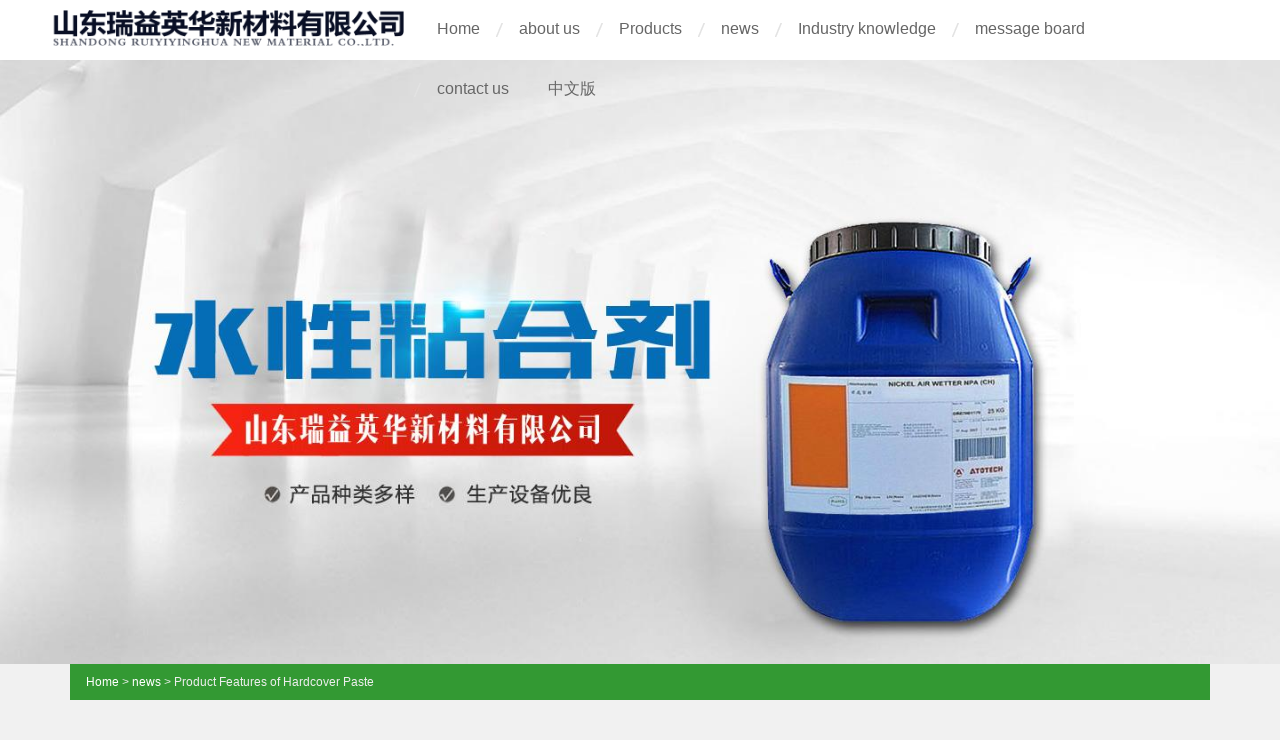

--- FILE ---
content_type: text/html; charset=utf-8
request_url: http://en.ruiyiyinghua.com/news-753507
body_size: 4350
content:
<!doctype html>
<html>
<head>
<meta charset="utf-8">
<title>Features of hardcover mounting glue_News_Shandong Ruiyi Yinghua New Material Co., Ltd.</title>
<meta name="description" content="Product Features of Hardcover Paste">
<meta name="keywords" content="Product Features of Hardcover Paste">
<meta name="format-detection" content="telephone=no">
<meta name="viewport" content="width=device-width, initial-scale=1.0, maximum-scale=1, minimum-scale=1, user-scalable=no">
<meta name="applicable-device" content="pc">
<meta name="apple-mobile-web-app-title" content="Product Features of Hardcover Paste">
<meta name="application-name" content="Shandong Ruiyi Yinghua New Material Co., Ltd.">
<meta http-equiv="X-UA-Compatible" content="IE=Edge,chrome=1">
<meta property="og:type" content="article">
<meta property="og:site_name" content="Shandong Ruiyi Yinghua New Material Co., Ltd.">
<meta property="og:image" content="http://en.ruiyiyinghua.com/Content/ueditor-builder/net/upload1/Other/14047/6369074452438309637829683.png">
<meta property="og:title" content="Product Features of Hardcover Paste">
<meta property="og:description" content="Product Features of Hardcover Paste">
<meta property="og:tag" content="Product Features of Hardcover Paste">
<meta property="og:url" content="http://en.ruiyiyinghua.com/news-753507">
<meta property="og:release_date" content="2019-04-13">
<link href="http://en.ruiyiyinghua.com/news-753507" rel="canonical">
<link href="http://m.en.ruiyiyinghua.com/news-753507" rel="alternate" media="only screen and (max-width: 640px)">
<link href="/Content/File_Img/ruiyiyinghua.com/favicon.ico" rel="shortcut icon" type="image/x-icon">
<link href="/Content/C_IMG/m171/green/bootstrap.min.css" rel="stylesheet" type="text/css">
<link href="/Content/C_IMG/m171/green/style.css" rel="stylesheet" type="text/css">
<script src="/Content/C_JS/m171/jquery.min.js"></script>
<style>.fp-auto-height .wk_footer_side {-webkit-opacity:1;opacity:1;}</style>
</head>
<body id="nv_portal" class="pg_index">
<div id="hd" class="headertop">
  <div class="clear"></div>
  <div id="week_nav">
    <div class="wk_navwp">
      <div class="wk_lonav">
        <div class="wk_logo">
          <h2><a href="http://en.ruiyiyinghua.com/" title="Shandong Ruiyi Yinghua New Material Co., Ltd."><img src="/Content/File_Img/ruiyiyinghua.com/logo14047.png" alt="Shandong Ruiyi Yinghua New Material Co., Ltd."></a></h2>
        </div>
        <div class="wk_inav">
          <ul class="nav">
            <li id="liHome" class="home"> <a href="http://en.ruiyiyinghua.com/">Home</a></li>
<li id="liabout-us" > <a href="http://en.ruiyiyinghua.com/about-us">about us</a></li>
<li id="liproducts"  class="dropdown"><a href="http://en.ruiyiyinghua.com/products">Products</a>
<ul class="dropdown-menu"><li class="side_nav1" id="cat1"><a href="http://en.ruiyiyinghua.com/chunshuixingfengkoujiao/">Pure water-based sealant</a></li>
<li class="side_nav1" id="cat2"><a href="http://en.ruiyiyinghua.com/tiechuangjiao/">Window glue</a></li>
<li class="side_nav1" id="cat3"><a href="http://en.ruiyiyinghua.com/jingzhuangbiaohujiao/">Hardcover glue</a></li>
<li class="side_nav1" id="cat4"><a href="http://en.ruiyiyinghua.com/shuixingshangguangyou/">Water-based varnish</a></li>
<li class="side_nav1" id="cat5"><a href="http://en.ruiyiyinghua.com/fumojiao/">Laminating adhesive</a></li>
<li class="side_nav1" id="cat6"><a href="http://en.ruiyiyinghua.com/lvbojiao/">Aluminum foil adhesive</a></li>
<li class="side_nav1" id="cat7"><a href="http://en.ruiyiyinghua.com/dulvmojiao/">Aluminum coated film adhesive</a></li>
<li class="side_nav1" id="cat8"><a href="http://en.ruiyiyinghua.com/leishemojiao/">Laser film adhesive</a></li>
<li class="side_nav1" id="cat9"><a href="http://en.ruiyiyinghua.com/bingxisuanruye/">Acrylic emulsion</a></li>
<li class="side_nav1" id="cat10"><a href="http://en.ruiyiyinghua.com/huhejiao/">Box glue</a></li>
<li class="side_nav1" id="cat11"><a href="http://en.ruiyiyinghua.com/kaichuangjiao/">Spray glue</a></li>
</ul>
</li>
<li id="linewslist-1"> <a href="http://en.ruiyiyinghua.com/newslist-1">news</a></li>
<li id="liindustrylist-1" > <a href="http://en.ruiyiyinghua.com/industrylist-1">Industry knowledge</a></li>
<li id="liinquiry" > <a href="http://en.ruiyiyinghua.com/inquiry">message board</a></li>
<li id="licontact-us" > <a href="http://en.ruiyiyinghua.com/contact-us">contact us</a></li>
<li id="liReview"> <a href="http://www.ruiyiyinghua.com/" class="inmenu" target="_blank" rel="nofollow">中文版</a></li>
          </ul>
        </div>
      </div>
    </div>
  </div>
</div>
<div class="inner-banner"><img src="/Content/File_Img/ruiyiyinghua.com/banner14047.jpg?rnd=0.453185158992738"></div>
<section>
  <div class="container"><div class="bPosition"><a href="http://en.ruiyiyinghua.com/">Home</a> > <a href="http://en.ruiyiyinghua.com/newslist-1">news</a> > Product Features of Hardcover Paste </div>
    <div class="sidebar">
      <div class="ctit">
        <h3>Product Categories</h3>
      </div>
      <ul class="sf-menu">
<li class="menu-item LiLevel1" id="cat1"><a href="http://en.ruiyiyinghua.com/chunshuixingfengkoujiao/">Pure water-based sealant</a></li>

<li class="menu-item LiLevel1" id="cat2"><a href="http://en.ruiyiyinghua.com/tiechuangjiao/">Window glue</a></li>

<li class="menu-item LiLevel1" id="cat3"><a href="http://en.ruiyiyinghua.com/jingzhuangbiaohujiao/">Hardcover glue</a></li>

<li class="menu-item LiLevel1" id="cat4"><a href="http://en.ruiyiyinghua.com/shuixingshangguangyou/">Water-based varnish</a></li>

<li class="menu-item LiLevel1" id="cat5"><a href="http://en.ruiyiyinghua.com/fumojiao/">Laminating adhesive</a></li>

<li class="menu-item LiLevel1" id="cat6"><a href="http://en.ruiyiyinghua.com/lvbojiao/">Aluminum foil adhesive</a></li>

<li class="menu-item LiLevel1" id="cat7"><a href="http://en.ruiyiyinghua.com/dulvmojiao/">Aluminum coated film adhesive</a></li>

<li class="menu-item LiLevel1" id="cat8"><a href="http://en.ruiyiyinghua.com/leishemojiao/">Laser film adhesive</a></li>

<li class="menu-item LiLevel1" id="cat9"><a href="http://en.ruiyiyinghua.com/bingxisuanruye/">Acrylic emulsion</a></li>

<li class="menu-item LiLevel1" id="cat10"><a href="http://en.ruiyiyinghua.com/huhejiao/">Box glue</a></li>

<li class="menu-item LiLevel1" id="cat11"><a href="http://en.ruiyiyinghua.com/kaichuangjiao/">Spray glue</a></li>
</ul><div class="ctit lsec_tit">
        <h3>contact us</h3>
      </div>
<div class="lsec">
<span style="white-space:pre"></span><p>Shandong Ruiyi Yinghua New Material Co., Ltd.<br>Contact: Manager Li</br>Mobile phone: 13791879573<br>Phone: 0536-3524158</br>Address: Yanghe Industrial Park, Qingzhou City, Weifang City, Shandong Province<br>
</div></div>
    <div class="main">
      <div class="newcon clearfix">
        <div class="tit">Product Features of Hardcover Paste</div>
        <div class="time">- 2019-04-13-</div>
        <div class="pinfo"><span style="white-space:pre"></span><p><p> 0010010  nbsp;  0010010  nbsp;  0010010  nbsp; Hardcover pasting glue refers to adhesives for gift boxes, gift boxes, etc. used for pasting and packaging. It is especially suitable for lamination of paper after printing, paper after lamination, PVC film, leather and other materials after being glued with a glue machine, such as gift boxes. It can also be pasted by hand after applying glue.</p><p style="text-align: center"><img src="/Content/ueditor-builder/net/upload1/Other/14047/6369074452438309637829683.png" title="精装裱糊胶.png"></p><p> 0010010  nbsp;  0010010  nbsp;  0010010  nbsp; As the market demands for product packaging are getting higher and higher, a variety of beautifully printed packaging products, more The high requirements have also promoted the rapid development of packaging adhesives. Especially for many enterprises that produce color boxes with higher grades, they need to glue through the glue machine and manually glue special paper, cardboard, laminated color paper, etc. with industrial paperboard, MDF, etc. to produce a variety of higher grades. For wine boxes, gift boxes, etc., the industry is used to call this kind of glue called box glue, color box glue, hardcover glue, frame glue, glue box glue, water-based yellow glue and so on. It is a one-component water emulsion adhesive, water-based product, low odor, flexible film, good adhesion, large initial adhesion, long holding time, high bonding strength, excellent low temperature resistance, high temperature performance, mechanical stability Good performance without skinning, suitable for manual laminating, gluing and sticking on the laminating machine. The hardcover paste glue has low cost, good stability, long open time, and good adaptability to adhesiveness and adhesion. Compared with jelly gum, it has better anti-mildew, anti-moisture, anti-degumming, long operation time after gluing, high adhesive force, long stickiness, and can adapt to both cardboard and thin paper.</p><p> 0010010  nbsp;  0010010  nbsp;  0010010  nbsp; Features of Hardcover Paste Glue</p><p> 0010010  nbsp;  0010010  nbsp;  0010010  nbsp;  1, manual or semi-automatic machines use glue.</p><p> 0010010  nbsp;  0010010  nbsp;  0010010  nbsp;  2. The drying speed of hardcover paste glue is slow. After the facial paper is glued, the glue is still sticky for a certain period of time. Does not cure, so that you can allow enough time for the manual production of the product.</p><p> 0010010  nbsp;  0010010  nbsp;  0010010  nbsp;  3, suitable for semi-automatic leather shell machine, pasting machine, laminating machine and manual pasting</p><p> 0010010  nbsp;  0010010  nbsp;  0010010  nbsp;  4, the applicable temperature is 5-40 degrees Celsius. It is suitable for wine boxes, tea boxes, etc. It has fast curing speed, high toughness and strong foldability.</p><p> 0010010  nbsp;  0010010  nbsp;  0010010  nbsp;  5. The mounting glue is soluble in water, without benzene, and a green product.</p><p> 0010010  nbsp;  0010010  nbsp;  0010010  nbsp; Precautions for using hardcover paste glue</p><p> 0010010  nbsp;  0010010  nbsp;  0010010  nbsp;  1. This product cannot be mixed with other glues. If you find the phenomenon of delamination should stop using.</p><p> 0010010  nbsp;  0010010  nbsp;  0010010  nbsp;  2. Hardcover paste glue is not structural glue and is not suitable for occasions with excessive stress.</p><p> 0010010  nbsp;  0010010  nbsp;  0010010  nbsp;  3, require sealed storage and store in a cool and dry place above 6 ℃</p><p><br></p></div>
        <div class="pn"><div class="prevNext">
  <p class="prev">Previous: <a href="http://en.ruiyiyinghua.com/news-753509">Solve aluminum transfer and tunneling phenomenon after compounding</a></p>
  <p class="next">下一条: <a href="http://en.ruiyiyinghua.com/news-753505">Putting aluminum foil glue is not the right way to solve the problem</a></p>
</div></div>
        <div class="rnews clearfix">
          <h3>Related News</h3>
          <ul>
            <li><a href="http://en.ruiyiyinghua.com/news-753481" target="_blank">How to choose a better quality glue</a></li><li><a href="http://en.ruiyiyinghua.com/news-753482" target="_blank">What are the characteristics and precautions of window glue?</a></li><li><a href="http://en.ruiyiyinghua.com/news-753483" target="_blank">What are the uses of aluminum foil tape?</a></li><li><a href="http://en.ruiyiyinghua.com/news-753484" target="_blank">What should be paid attention to when using water-based varnish?</a></li><li><a href="http://en.ruiyiyinghua.com/news-753485" target="_blank">What are the advantages of water-based varnish?</a></li><li><a href="http://en.ruiyiyinghua.com/news-753486" target="_blank">Common faults and solutions of water-based varnish</a></li><li><a href="http://en.ruiyiyinghua.com/news-753487" target="_blank">What factors affect the gloss of water-based varnish</a></li><li><a href="http://en.ruiyiyinghua.com/news-753488" target="_blank">Reasons and solutions for spotting of aluminum coating film glue</a></li><li><a href="http://en.ruiyiyinghua.com/news-753489" target="_blank">Why does the internal stress of the glue cause displacement of the compounding of the aluminized film glue?</a></li><li><a href="http://en.ruiyiyinghua.com/news-753490" target="_blank">Brief introduction of aluminum foil adhesive</a></li><li><a href="http://en.ruiyiyinghua.com/news-753509" target="_blank">Solve aluminum transfer and tunneling phenomenon after compounding</a></li><li><a href="http://en.ruiyiyinghua.com/news-753511" target="_blank">How to choose glue</a></li><li><a href="http://en.ruiyiyinghua.com/news-753513" target="_blank">Process introduction of acrylic emulsion plant</a></li><li><a href="http://en.ruiyiyinghua.com/news-753516" target="_blank">The solution of glue glue</a></li><li><a href="http://en.ruiyiyinghua.com/news-753518" target="_blank">Application advantages of pure water-based sealant</a></li><li><a href="http://en.ruiyiyinghua.com/news-753520" target="_blank">Characteristics and application of laser film adhesive</a></li><li><a href="http://en.ruiyiyinghua.com/news-753522" target="_blank">Brief introduction about window glue</a></li><li><a href="http://en.ruiyiyinghua.com/news-753530" target="_blank">How to distinguish between pure water-based sealing glue and semi-oil semi-water sealing glue</a></li><li><a href="http://en.ruiyiyinghua.com/news-753532" target="_blank">Factors affecting the gloss of water-based varnish (on)</a></li><li><a href="http://en.ruiyiyinghua.com/news-753534" target="_blank">Development and definition of acrylic emulsion</a></li>
            <div class="clear"></div>
          </ul>
          <br />
          <br />
        </div>
      </div>
    </div>
  </div>
</section>
<div class="clearfix"></div>
<div class="section fp-auto-height">
  <div class="wk_footer_side">
    <div class="wk_footer" style="line-height:200%;"><b></b><img src="/Content/C_IMG/YqbYearLight7.png" class="YqbYears" alt=""><a class="e_mobile" href="http://m.en.ruiyiyinghua.com/">Mobile</a></div>
  </div>
</div>

<script src="/Content/C_JS/m171/jquery-1.7.2.js"></script>
<script src="/Content/C_JS/m171/jquery.fullpage.min.js"></script>
<script src="/Content/C_JS/m171/banner.js"></script>
<script src="/Content/C_JS/common.js"></script>
<script src="/Content/C_JS/count.js" type="text/javascript"></script>
<script>var vIpAddress="18.116.47.7";var vSiteLangId="18331";</script>
<style>
.wk_logo{width:362px;height:auto;}
.wk_inav{width:736px;}
.wk_footer{background:none;}
</style></body>
</html>

--- FILE ---
content_type: text/css
request_url: http://en.ruiyiyinghua.com/Content/C_IMG/m171/green/style.css
body_size: 35058
content:
@charset "utf-8";*{word-wrap:break-word;}body,ul,ol,li,dl,dd,p,h1,h2,h3,h4,h5,h6,form,fieldset,.pr,.pc{margin:0px;padding:0px;}body{background:#FFF;}body,input,button,select,textarea{font:12px/1.5 Tahoma,'Microsoft Yahei','Simsun';color:#444;}textarea{resize:none;}table{empty-cells:show;border-collapse:collapse;}caption,th{text-align:left;font-weight:400;}ul li,.xl li{list-style:none;}h1,h2,h3,h4,h5,h6{font-size:1em;}em,cite,i{font-style:normal;}a{color:#333;text-decoration:none;}a:hover{text-decoration:underline;}a img{border:none;}label{cursor:pointer;}.z{float:left;}.y{float:right;}.cl:after{content:".";display:block;height:0;clear:both;visibility:hidden;}.cl{zoom:1;}.hidefocus{outline:none;}hr{display:block;clear:both;*margin-top:-8px !important;*margin-bottom:-8px !important;}.mn hr,.sd hr{margin:0 10px;}.area hr{margin-left:0 !important;margin-right:0 !important;}hr.l{height:1px;border:none;background:#DDD;color:#DDD;}hr.l2{height:2px;}hr.l3{height:3px;}hr.da{height:0;border:none;border-top:1px dashed #DDD;background:transparent;color:transparent;}hr.bk{margin-bottom:10px !important;*margin-bottom:2px !important;height:0;border:none;border-top:1px solid #FFF;background:transparent;color:transparent;}.n .sd hr.bk{border-top-color:#F9F9F9;}hr.m0{margin-left:0;margin-right:0;}.wx,.ph{font-family:'Microsoft YaHei','Hiragino Sans GB','STHeiti',Tahoma,'SimHei',sans-serif;font-weight:100;}.ph{font-size:20px;}.mt{padding:10px 0;font-size:16px;}.pipe{margin:0 5px;color:#CCC;}.xs0{font-family:Arial;font-size:0.83em;-webkit-text-size-adjust:none;}.xs1{font-size:12px !important;}.xs2{font-size:14px !important;}.xs3{font-size:16px !important;}.xg1,.xg1 a{color:#999 !important;}.xg1 .xi2{color:#369 !important;}.xg2{color:#666;}.xi1,.onerror{color:#F26C4F;}.xi2,.xi2 a,.xi3 a{color:#369;}.xw0{font-weight:400;}.xw1{font-weight:700;}.bbda{border-bottom:1px dashed #DDD;}.btda{border-top:1px dashed #DDD;}.bbs{border-bottom:1px solid #DDD !important;}.bts{border-top:1px dashed #DDD !important;}.bw0{border:none !important;}.bw0_all,.bw0_all th,.bw0_all td{border:none !important;}.bg0_c{background-color:transparent !important;}.bg0_i{background-image:none !important;}.bg0_all{background:none !important;}.ntc_l{padding:5px 10px;background:#FEFEE9;}.ntc_l .d{width:20px;height:20px;background:url(/Content/C_IMG/m171/op.png) no-repeat 0 0;line-height:99px;overflow:hidden;}.ntc_l .d:hover{background-position:0 -20px;}.brs,.avt img,.oshr{-moz-border-radius:5px;-webkit-border-radius:5px;border-radius:5px;}.brm{-moz-border-radius:10px;-webkit-border-radius:10px;border-radius:10px;}.brw{-moz-border-radius:20px;-webkit-border-radius:20px;border-radius:20px;}.mtn{margin-top:5px !important;}.mbn{margin-bottom:5px !important;}.mtm{margin-top:10px !important;}.mbm{margin-bottom:10px !important;}.mtw{margin-top:20px !important;}.mbw{margin-bottom:20px !important;}.ptn{padding-top:5px !important;}.pbn{padding-bottom:5px !important;}.ptm{padding-top:10px !important;}.pbm{padding-bottom:10px !important;}.ptw{padding-top:20px !important;}.pbw{padding-bottom:20px !important;}.avt img{padding:2px;width:48px;height:48px;background:#FFF;border:1px solid;border-color:#F2F2F2 #DDD #DDD #F2F2F2;}.avtm img{width:120px;height:auto;}.avts img{width:24px;height:24px;vertical-align:middle;}.emp{padding:20px 10px;}.emp a{color:#369;text-decoration:underline !important;}.vm{vertical-align:middle;}.vm *{vertical-align:middle;}.hm{text-align:center;}.alt,.alt th,.alt td{background-color:#F2F2F2;}.notice{clear:both;margin:5px 0;padding:3px 5px 3px 20px;background:url(/Content/C_IMG/m171/notice.gif) no-repeat 2px 6px;}#ajaxwaitid{display:none;position:absolute;right:0;top:0;z-index:1;padding:0 5px;background:#D00;color:#FFF;}.showmenu{padding-right:16px;background:url(/Content/C_IMG/m171/arrwd.gif) no-repeat 100% 50%;cursor:pointer;white-space:nowrap;}#um .showmenu{margin-right:-5px;}.cur1{cursor:pointer;}.ie6 .sec .p_pop{white-space:expression(this.offsetWidth >= 220 ? 'normal':'nowrap');width:expression(this.offsetWidth >= 220 ? 200:'auto');}.rq{color:red;}.px,.pt,.ps,select{border:1px solid;border-color:#848484 #E0E0E0 #E0E0E0 #848484;background:#FFF url(/Content/C_IMG/m171/px.png) repeat-x 0 0;color:;}.px,.pt{padding:2px 4px;line-height:17px;}.px{height:17px;}.pxs{width:30px !important;}.fdiy .tfm .px,.fdiy .tfm .pt{width:auto;}.p_fre{width:auto !important;}.er{border-color:#F66 #FFBDB9 #FFBDB9 #F66;background-color:#FDF4F4;background-image:url(/Content/C_IMG/m171/px_e.png);}.pt{overflow-y:auto;}div.pt{height:100px;line-height:100px;}.ps,select{padding:2px 2px 2px 1px;}.pts{vertical-align:top;overflow:hidden;}.cmt .pts{width:60%;}button::-moz-focus-inner{border:0px;padding:0px;}.pn{vertical-align:middle;overflow:hidden;margin-right:3px;padding:0px;height:23px;border:1px solid #999;background:#E5E5E5 url(/Content/C_IMG/m171/pn.png) repeat-x 0 0;cursor:pointer;-moz-box-shadow:0 1px 0 #E5E5E5;-webkit-box-shadow:0 1px 0 #E5E5E5;box-shadow:0 1px 0 #E5E5E5;}.pn:active{background-position:0 -23px;}.ie6 .pn{overflow-x:visible;width:0;}.pn em,.pn span,.pn strong{padding:0 10px;line-height:21px;}.pn em,.pn strong{font-weight:700;}.ie7 .pn em,.ie7 .pn span,.ie7 .pn strong{padding:0 5px;line-height:18px;}a.pn{height:21px;line-height:21px;color:#444 !important;}a.pn:hover{text-decoration:none;}.ie6 a.pn{width:auto;}.ie6 a.pn em,.ie6 a.pn span,.ie6 a.pn strong{display:block;}.ie7 a.pn em,.ie7 a.pn span,.ie7 a.pn strong{line-height:21px;}.pnc,a.pnc{border-color:#235994;background-color:#06C;background-position:0 -48px;color:#FFF !important;}.pnc:active{background-position:0 -71px;}.pnpost .pn{height:26px;}.pr,.pc{vertical-align:middle;margin:0 5px 1px 0;padding:0px;}.ie6 .pr,.ie6 .pc,.ie7 .pr,.ie7 .pc{margin-right:2px;}.lb{margin-right:20px;}.pns .px{}.pns .pn{}.ftid{float:left;margin-right:6px;}.ftid select{float:left;height:23px;}.ftid a{display:block;overflow:hidden;padding:0 17px 0 4px;height:21px;line-height:21px;text-decoration:none !important;font-size:12px;font-weight:400;color:#444 !important;border:1px solid;border-color:#848484 #E0E0E0 #E0E0E0 #848484;background:#FFF url(/Content/C_IMG/m171/newarow.gif) no-repeat 100% 0;}.ftid a:hover,.ftid a:focus{background-position:100% -23px;}.ftid select{width:94px;}.sslt a{width:54px;}.sslt select{width:60px;}.sltm{padding:5px 11px 5px 10px;border:1px solid #DDD;background-color:#FFF;text-align:left;}.sltm li{padding:2px 0;color:#666;cursor:pointer;}.sltm li:hover{color:#369;}.sltm li.current{color:#F26C4F;}.oshr{float:right;margin-left:5px;padding:0 5px 0 22px;border:1px solid;border-color:#CCC #A9A9A9 #A9A9A9 #CCC;background:#FFF url(/Content/C_IMG/m171/oshr.png) no-repeat 5px 50%;}.oshr:hover{text-decoration:none;}.ofav{background-image:url(/Content/C_IMG/m171/fav.gif);}.oivt{background-image:url(/Content/C_IMG/m171/activitysmall.gif);}.tfm{width:100%;}.tfm caption,.tfm th,.tfm td{vertical-align:top;padding:7px 0;}.tfm caption h2{font-size:16px;}.vt th,.vt td{vertical-align:top;}.tfm th{padding-top:9px;padding-right:5px;width:130px;}.tfm th .rq{float:right;font-size:14px;}.tfm .pt,.tfm .px{margin-right:3px;width:330px;}.tfm .c,.tfm .tedt,.m_c .tfm .tedt{width:338px;}.tfm .d{clear:both;margin:5px 0;color:#999;}.tfm .d em{margin-left:5px;color:red;}.tfm .d strong{margin-left:5px;}.tfm .d a{color:#369;}.tfm .p{text-align:right;}.tfm .pcl label{display:block;padding:0 2px 5px;}.tfm .pcl .pc{margin-right:5px;padding:0px;}.tfm .l th,.tfm .l td{padding-top:0;padding-bottom:0;}.bn .tfm caption,.bn .tfm th,.bn .tfm td{padding-top:5px;padding-bottom:5px;}.pbt{margin-bottom:10px;}.ie6 .pbt .ftid a,.ie7 .pbt .ftid a{margin-top:1px;}#custominfo.mtn{margin-bottom:-5px;}.altw{width:350px;}.altw .fltc{margin-bottom:0;padding:8px;}.alert_right,.alert_error,.alert_info{padding:6px 0 6px 58px;min-height:40px;height:auto !important;height:40px;line-height:160%;background:url(/Content/C_IMG/m171/right.gif) no-repeat 8px 8px;font-size:14px;}.alert_error{background-image:url(/Content/C_IMG/m171/error.gif);}.alert_error a{font-weight:700;color:#369;}.alert_info{background-image:url(/Content/C_IMG/m171/info.gif);}.alert_btnleft{margin-top:8px;}.alert_btn{margin-top:20px;text-align:center;}.alert_act{margin-top:20px;padding-left:58px;}.pbnv{float:left;white-space:nowrap;overflow:hidden;width:400px;padding:7px 0;}.pbl{overflow:hidden;margin:9px 0;width:621px;border-width:1px 0 1px 1px;border-style:solid;border-color:#CCC;background:#FFF;}.pbl li{float:left;overflow-x:hidden;overflow-y:auto;padding:5px;width:196px;height:300px;border-right:1px solid #CCC;}.pbl p{height:25px;line-height:25px;}.pbl a{display:block;white-space:nowrap;overflow:hidden;padding:0 4px;text-decoration:none;color:#369;border:solid #FFF;border-width:1px 0;}.pbl a:hover{text-decoration:none;background-color:#F3F3F3;}.pbl .highlightlink{color:#08C;}.pbls a,.pbls a:hover{background-color:#EEE;color:#666;font-weight:700;}.pbsb{background:url(/Content/C_IMG/m171/arrow.gif) right -33px no-repeat;}.wp{margin:0 auto;width:960px;}#wp .wp{width:auto;}#toptb{min-width:960px;border-bottom:1px solid #DDD;background:#F2F2F2;line-height:28px;}#toptb a{float:left;padding:0 4px;height:28px;}#toptb a.showmenu{padding-right:15px;}#toptb a.hover{background-color:#FFF;}#toptb .pipe{float:left;display:none;}#hd{border-bottom:0 solid #DDD;background:#FFF}#hd .wp{padding:10px 0 0;}.hdc{min-height:70px;}.ie6 .hdc{height:70px;}#hd h2{float:left;}#space #hd h2{margin-top:0;}#hd .fastlg{padding-top:10px;}#scbar{overflow:hidden;height:42px;line-height:42px;border-top:1px solid #FFF;border-bottom:1px solid #E9EFF5;background:#E8EFF5;}.scbar_icon_td{width:21px;background:url(/Content/C_IMG/m171/search.png) no-repeat 0 -50px;}.scbar_txt_td,.scbar_type_td{background:url(/Content/C_IMG/m171/search.png) repeat-x 0 -93px;}#scbar_txt{width:400px;border:1px solid #FFF;outline:none;}.scbar_narrow #scbar_txt{width:260px;}.scbar_btn_td{width:38px;background:url(/Content/C_IMG/m171/search.png) no-repeat 8px -142px;}#scbar_btn{margin:0px;padding:0px;border:none;background:transparent none;box-shadow:none;}#scbar_btn strong{line-height:84px;}.scbar_type_td{width:61px;background:url(/Content/C_IMG/m171/search.png) no-repeat 0 -193px;}#scbar_type{display:block;padding-left:10px;text-align:left;text-decoration:none;}#scbar_type_menu{margin-top:-8px;}#scbar_hot{padding-left:8px;height:45px;overflow:hidden;}#scbar_hot strong,#scbar_hot a{float:left;margin-right:8px;white-space:nowrap;}#nv{overflow:hidden;height:33px;background:#2B7ACD url("/Content/C_IMG/m171/nv.png") no-repeat 0 0;}#nv li{float:left;padding-right:1px;height:33px;line-height:33px;background:url(/Content/C_IMG/m171/nv_a.png) no-repeat 100% 0;font-weight:700;font-size:14px;}.ie_all #nv li{line-height:36px;}.ie6 #nv li{line-height:33px;}#nv li a{float:left;padding:0 15px;height:33px;}#nv li a{color:#FFF;}#nv li span{display:none;}#nv li.a{margin-left:-1px;background:#005AB4 url("/Content/C_IMG/m171/nv_a.png") no-repeat 50% -33px;}#nv li.a a{color:#FFF;}#nv li a:hover{background:url(/Content/C_IMG/m171/nv_a.png) no-repeat 50% -66px;}#nv li.hover a:hover,#nv li.hover a{background:url(/Content/C_IMG/m171/nv_a.png) no-repeat 50% -99px;}#mu{position:relative;z-index:1;}.ie6 #mu,.ie7 #mu{line-height:0;font-size:0;}#mu ul{background:url(/Content/C_IMG/m171/mu_bg.png) no-repeat 0 100%;line-height:22px;z-index:2;font-size:12px;}#mu li{float:left;height:32px}#mu a{float:left;display:inline;margin:5px 6px;padding:0 10px;white-space:nowrap;}#mu a:hover{margin:4px 5px;border:1px solid #DDD;background:#F9F9F9;color:#369;text-decoration:none;}.floatmu{position:absolute;left:0;top:0;}#um{padding-top:10px;padding-right:60px;_padding-right:54px;line-height:2.3;zoom:1;}#um,#um a{color:#444;}#um p{text-align:right;}#um .avt{display:inline;margin-right:-60px;}.vwmy{padding-left:16px;background:url(/Content/C_IMG/m171/user_online.gif) no-repeat 0 2px;}.vwmy.qq{background:url(/Content/C_IMG/m171/connect_qq.gif) no-repeat scroll 0 0;padding-left:20px;}#um .new,.topnav .new,.sch .new,#toptb .new{padding-left:20px;background-repeat:no-repeat;background-position:0 50%;color:#369;font-weight:700;}#myprompt.new{background-image:url(/Content/C_IMG/m171/notice.gif);background-position:3px 50%;}#pm_ntc.new{background-image:url(/Content/C_IMG/m171/new_pm.gif);}#task_ntc{background-image:url(/Content/C_IMG/m171/task.gif);}#um .pipe{margin:0 5px 0 0;}#extcreditmenu,#g_upmine{margin-right:2px !important;padding-top:3px;padding-bottom:3px;padding-left:10px;}#g_upmine{margin-right:1px !important;border:1px solid transparent;}.ie6 #g_upmine{border:0;}#extcreditmenu.a,#g_upmine.a{position:relative;z-index:302;margin-right:1px !important;border:1px solid;border-color:#DDD;border-bottom:none;background-color:#FFF;}#extcreditmenu_menu,#g_upmine_menu{margin-top:-1px;width:auto;}#extcreditmenu_menu li{float:none;display:block;padding-left:5px !important;padding-right:1em !important;}#g_upmine_menu li{float:none;display:block;padding-left:5px !important;}#g_upmine_menu ul.extg li{padding-left:0px !important;}#qmenu{float:right;display:inline;margin:5px 8px 0;padding-right:10px;width:103px;height:24px;background:url(/Content/C_IMG/m171/qmenu.png) no-repeat 0 0;line-height:24px;text-align:center;color:#369;font-weight:700;overflow:hidden;}#qmenu:hover{text-decoration:none;}#qmenu.a{position:relative;z-index:302;background-position:0 -27px;}#qmenu_menu{margin-top:-2px;padding:20px 5px 10px;width:610px;border-color:#DCE4EB;}#qmenu_menu ul.nav li{float:left;}.ie6 #qmenu_menu ul.nav li{clear:none !important;width:auto !important;}#qmenu_menu ul.nav a{margin-bottom:10px;padding:47px 0 0;width:60px;border:none;border-radius:4px;background:url(/Content/C_IMG/m171/noicon.gif) no-repeat 50% 5px;text-align:center;}#qmenu_menu ul.nav a:hover{background-color:#F9F9F9;color:#369;text-shadow:none;}#shortcut{position:relative;display:none;height:30px;line-height:30px;background-color:#3A83F1;color:white;text-align:center;}#shortcuttip{padding:2px 8px;background:url(/Content/C_IMG/m171/search.gif) repeat-x 0 -1px;border-radius:3px;color:#3A83F1;font-weight:700;}#shortcutcloseid{position:absolute;right:8px;top:8px;display:block;width:12px;height:12px;background:url(/Content/C_IMG/m171/close.gif) no-repeat 0 -12px;text-indent:-999em;}#mn_userapp .icon_down{background:url(/Content/C_IMG/m171/arr_w.gif) no-repeat 50% 50%;display:inline-block;width:12px;height:12px;overflow:hidden;margin-left:3px;}.ie6 #mn_userapp .icon_down{height:24px;vertical-align:middle;}#nv li.a .icon_down{background:url(/Content/C_IMG/m171/arr_w.gif) no-repeat 50% 50%;display:inline-block;width:12px;height:12px;overflow:hidden;margin-left:3px;}.ie6 #nv li.a .icon_down{height:24px;vertical-align:middle;}#mn_userapp_menu{clear:left;min-height:210px;min-width:630px;}.ie6 #mn_userapp_menu{height:210px;width:630px;}#mn_userapp_menu ul.mrec{float:left;width:182px;padding-right:5px;border-right:1px dotted #DDD;}#mn_userapp_menu ul.uused{float:left;width:273px;}.ie6 #mn_userapp_menu ul.mrec,.ie7 #mn_userapp_menu ul.mrec{width:182px;padding:0 5px 0 0;}#mn_userapp_menu ul.mrec li,#mn_userapp_menu ul.uused li{float:left;display:inline;padding:3px;width:85px;text-align:center;overflow:hidden;}.ie6 #mn_userapp_menu ul.mrec li,.ie6 #mn_userapp_menu ul.uused li{float:left !important;clear:none;}#mn_userapp_menu ul.mrec li img,#mn_userapp_menu ul.uused li img{width:75px;height:75px;}#mn_userapp_menu ul.mrec li a,#mn_userapp_menu ul.uused li a{border-bottom:0;}#mn_userapp_menu ul.adv{position:absolute;top:0;right:0;padding:10px;height:198px;width:140px;border-left:1px solid #EBEBEB;background:#F5F5F5;text-align:left;zoom:1;}#mn_userapp_menu ul.mrec li{position:relative;}.ie6 #mn_userapp_menu ul.adv li{clear:none;}#mn_userapp_menu .icon_hotapp{position:absolute;right:8px;bottom:25px;display:inline-block;width:16px;height:16px;background:#F00;color:#FFF;}#mn_userapp_menu .icon_myapp a{float:left;display:inline-block;border-bottom:0;padding:0px;margin-bottom:10px;width:66px;height:51px;background:url(/Content/C_IMG/m171/app.png) no-repeat 0 0;line-height:2000px;overflow:hidden;clear:none;}#mn_userapp_menu .icon_appcenter a{float:right;margin-left:7px;background-position:0 -51px;}.ie6 #mn_userapp_menu .icon_myapp a{margin-bottom:0px;}.ie6 #mn_userapp_menu .icon_myapp,.ie6 #mn_userapp_menu .icon_appcenter{float:left;width:66px;}#mn_userapp_menu .ad_img img{width:140px;height:100px;}#mn_userapp_menu .ad_img a{padding:0px;line-height:26px;border-bottom:0;}#mn_userapp_menu .ad_img a:hover{background:none;}#ct{min-height:300px;}.ie6 #ct{height:300px;}.mn{overflow:hidden;}.ct1{border:1px solid #CCC;border-top:none;}.ct2 .mn{float:left;width:730px;margin-bottom:1em;}.ct2 .sd{float:right;width:220px;overflow:hidden;_overflow-y:visible;}.appl{float:left;overflow:hidden;margin-bottom:10px;padding:6px 10px;width:117px;}.ct2_a,.ct3_a{border:1px solid #CCC;background:#FFF url("/Content/C_IMG/m171/vlineb.png") repeat-y 0 0}.ct2_a_r{border:none;background-image:none;}.ct2_a h1.mt{display:none;}.ct2_a .tb{margin-top:3px;}.ct2_a .mn{float:right;width:810px;}.ct2_a .mn{display:inline;margin-right:10px;padding-top:10px;width:800px;}#nv_userapp .ct2_a .mn,.ct2_a_r .mn{margin-right:0;width:810px;}.ct3_a .mn{float:left;margin-left:20px;width:565px;}.ct3_a .sd{float:right;width:220px;}#nv_home .ct3_a .sd .bm{margin-right:10px;border:none;}#nv_home .ct3_a .sd .bm_c{padding:10px 0;}.mw{width:100%;float:none;}.mnw{clear:both;border-top:1px solid #CCC;}.mnh{width:643px;background:#F2F2F2;margin-bottom:0;}#ft{padding:10px 0 50px;border-top:1px solid #DDD;line-height:1.8;color:#666;}#flk{text-align:right;}#flk img{vertical-align:middle;}#scrolltop{visibility:hidden;position:fixed;bottom:100px;display:block;margin:-30px 0 0 2px;width:40px;background:#f4f4f4;border:1px #CDCDCD solid;border-radius:3px;border-top:0;cursor:pointer;}#scrolltop:hover{text-decoration:none;}.ie6 #scrolltop{position:absolute;bottom:auto;}#scrolltop a{display:block;width:30px;height:24px;padding:3px 5px;line-height:12px;text-align:center;color:#787878;text-decoration:none;background:url(/Content/C_IMG/m171/scrolltop.png) no-repeat 0 0;border-top:1px #CDCDCD solid;}a.scrolltopa:hover{background-position:-40px 0px !important;}a.replyfast{background-position:0 -30px !important;}a.replyfast:hover{background-position:-40px -30px !important;}a.returnlist,a.returnboard{background-position:0 -60px !important;}a.returnlist:hover,a.returnboard:hover{background-position:-40px -60px !important;}#scrolltop a b{visibility:hidden;font-weight:normal;}#nv_home #ft,.pg_announcement #ft,.pg_modcp #ft,.pg_portalcp #ft,.pg_ranklist #ft,#nv_userapp #ft{border-top:none;}.bm,.bn{margin-bottom:10px;}.bm{border:1px solid #DDD;background:#FFF;}.bm_c{padding:10px;}.drag{}.bm_h .o{float:right;width:30px;}.bm_h .o img{float:right;margin-top:8px;cursor:pointer;}.bm_h .i{padding-left:10px;}.bm_h .pn{margin-top:4px;}.bm_h{padding:0 10px;height:31px;border-top:1px solid #FFF;border-bottom:1px solid #F0F0F0;background:#F2F2F2;line-height:31px;white-space:nowrap;overflow:hidden;}.bmw{border:1px solid #DDD;}.bmw .bm_h{border-top-color:#FFF;border-right:1px solid #FFF;border-bottom-color:#F0F0F0;border-left:1px solid #FFF;background:#F9F9F9;}.bmw .bm_h a{color:#369;}.bml .bm_h{padding-top:5px;border:none;background:transparent;}.bml .bm_c{padding-top:0;}.bmn{padding:7px 10px;border-color:#DDD;background:#F9F9F9;}.fl{border:1px solid #DDD;border-top:none;background:#FFF;}.fl .bm{margin-bottom:0;border:none;}.fl .bm_h{border-width:1px 0;border-color:#DDD;background:#E5EDF2 url("/Content/C_IMG/m171/titlebg.png") repeat-x 0 0;}.fl .bm_c,#online .bm_c,.lk .bm_c{padding-top:0;padding-bottom:0;}.bm2 .bm2_b{float:left;width:49%;border:1px solid #DDD;}.bm2 .bm2_b_y{float:right;}.bw0{background:transparent;}.bw{padding:0 15px;}#pt{margin:2px 0;height:29px;border:none;background:transparent;line-height:29px;}#pt .z{padding-right:10px;}#pt .z a,#pt .z em,#pt .z span{float:left;height:29px;}#pt .z em{width:20px;background:url(/Content/C_IMG/m171/pt_item.png) no-repeat 3px 10px;line-height:200px;overflow:hidden;}.nvhm{width:16px;background:url(/Content/C_IMG/m171/search.png) no-repeat 0 0;line-height:200px;overflow:hidden;}.ie_all #pt .z em{background-position:3px 9px;}.ie_all .nvhm{background-position:0 -1px;}#uhd{padding-top:10px;border:1px solid #CCC;border-bottom:none;background:#F9F9F9;}#uhd .tb a{border-width:1px 0;border-top-color:#F9F9F9;border-bottom-color:#CCC;}#uhd .tb .a a{border:1px solid #CCC;border-bottom-color:#FFF;}.ie6 #uhd .tb .a{position:relative;}#uhd .mn{float:right;margin-right:15px;margin-bottom:-30px;line-height:28px;}#uhd .mn a{padding:2px 0 2px 20px;background:no-repeat 0 50%;color:#666;}#uhd .mn a:hover{color:#369;}#uhd .mn .addflw a{background-image:url(/Content/C_IMG/m171/flw_ico.png);}#uhd .mn .addf a{background-image:url(/Content/C_IMG/m171/friend.gif);}#uhd .mn .pm2 a{background-image:url(/Content/C_IMG/m171/pmto.gif);}#uhd .h{padding-left:75px;}#uhd .avt{display:inline;float:left;margin-left:-65px;}#uhd .mt{padding-bottom:0;}#uhd .flw_hd{float:right;width:260px;margin-right:10px;margin-bottom:-30px;}#uhd .tns th,#uhd .tns td{padding-left:20px;text-align:left;}#uhd .flw_hd .o{padding-left:20px;}.tns{padding:10px 0;}.tns table{width:100%;}.tns th,.tns td{text-align:center;font-size:12px;}.sd .tns th,.sd .tns td{width:110px !important;}.tns th{border-right:1px solid #CCC;}.tns th p,.tns td p{font-size:14px;margin:0px;}.pls .tns{padding:0 10px 10px;}.pls .tns th p,.pls .tns td p{font-size:12px;margin:0px;}.ih .icn{float:left;width:60px;}.ih dl{margin-left:60px;}.ih dt{font-size:14px;font-weight:700;}.ih dd{padding-bottom:1em;}.ih dd strong{margin:0 2em 0 4px;color:#C00;}.tb{margin-top:10px;padding-left:5px;line-height:30px;border-bottom:1px solid #DDD;}.tb li{float:left;margin:0 3px -1px 0;}.ie6 .tb .a,.ie6 .tb .current{position:relative;}.tb a{display:block;padding:0 10px;border:1px solid #DDD;background:#F9F9F9;}.tb .a a,.tb .current a{border-bottom-color:#FFF;background:#FFF;font-weight:700;}.tb a:hover{text-decoration:none;}.tb .y{float:right;margin-right:0;}.tb .y a{border:none;background:transparent;}.tb .o{margin:1px 4px 0 2px;border:1px solid #235994;}.tb .o,.tb .o a{height:23px;line-height:23px;background:#06C url(/Content/C_IMG/m171/pn.png) repeat-x 0 -48px;}.tb .o a{padding:0 15px;border:none;font-weight:700;color:#FFF;}.ie6 .tb .o a{float:left;}.tb_h{margin:0px;padding:0px;background-color:#F9F9F9;}.tb_h li{margin-right:0;}.tb_h a{border-top:none;border-left:none;}.tb_h .o{margin-top:2px;}.tb_s{margin-top:0;line-height:26px;}.tbmu{padding:8px 10px 8px 0;border-bottom:1px dashed #DDD;}.tbmu a{color:#369;}.tbmu .a{color:#333;font-weight:700;}.tbms{padding:10px 10px 10px 26px;border:1px dashed #FF9A9A;background:url(/Content/C_IMG/m171/notice.gif) no-repeat 10px 50%;}.tbms_r{background-image:url(/Content/C_IMG/m171/data_valid.gif);}.tbx{margin:10px 0;}.tbx span{margin-right:10px;cursor:pointer;}.tbx .a{padding:3px 5px;border:solid #999;border-width:0 1px 1px 0;background:#F2F2F2 url(/Content/C_IMG/m171/thead.png) repeat-x 0 -20px;}.tbx strong{color:#F26C4F;}.obn{border-bottom:1px solid #DDD;}.obn select{width:100%;margin-bottom:5px;}.a_h{padding-top:5px;}.a_mu{border:solid #DDD;border-width:0 1px 1px;background:#F2F2F2;}.a_f{margin:5px auto;}.a_b{float:right;margin:0 0 5px 5px;}.a_t{margin-bottom:10px;}.a_t table{width:100%;}.a_t td{padding:4px 15px;border:1px solid #DDD;}.a_pr{float:right;overflow:hidden;}.a_pt,.a_pb{background:url(/Content/C_IMG/m171/ad.gif) no-repeat 0 50%;margin-bottom:6px;padding-left:20px;zoom:1;}.a_fl,.a_fr{float:right;position:fixed;top:350px;z-index:100;}.a_fl{left:0;}.a_fr{right:0;text-align:right;}* html .a_fl,* html .a_fr{position:absolute;top:expression(offsetParent.scrollTop+350);}.a_cb{top:20px}* html .a_cb{top:expression(offsetParent.scrollTop+20);}.a_af{float:left;margin-right:10px;margin-bottom:10px;}.a_cn{position:fixed;right:10px;bottom:10px;z-index:300;}* html .a_cn{position:absolute;top:expression(offsetParent.scrollTop+document.documentElement.clientHeight-this.offsetHeight);}.a_cn .close{text-align:right;}.a_h,.a_mu,.a_c,.a_p,.a_f,.a_t{text-align:center;}.xl li{margin:2px 0;}.xl em{float:right;padding-left:5px;}.xl em,.xl em a{color:#999;}.xl label,.xl label a{color:#C00;}.xl1 li{height:1.5em;overflow:hidden;}.xl1_elp{float:left;width:100%;white-space:nowrap;overflow:hidden;text-overflow:ellipsis;}.xl2 li{float:left;margin:2px 0;padding:0px;width:50%;height:1.5em;overflow:hidden;}.xl ol,ol.xl{background:url(/Content/C_IMG/m171/sortnum.png) no-repeat 0 3px;line-height:21px;}.xl ol li,ol.xl li{background:none;padding-left:20px;}.xl ol li,ol.xl li{height:21px;}.xld dt{padding:8px 0 5px;font-weight:700;}.xld dd{margin-bottom:8px;}.xld .m{float:left;margin:8px 8px 10px 0;}.xld .atc{float:right;margin-left:20px;}.ie8 .xld .atc{max-width:86px;}.xld .atc img{padding:2px;max-width:80px;max-height:80px;border:1px solid #CCC;background:#FFF;}.ie6 .xld .atc img{width:expression(this.width > 80 && this.width>=this.height ? 80:true);height:expression(this.height > 80 && this.width<=this.height ? 80:true);}.xld a.d,.xl a.d,.attc a.d,.c a.d,.sinf a.d{float:right;width:20px;height:20px;overflow:hidden;line-height:100px;background:url(/Content/C_IMG/m171/op.png) no-repeat 0 -2px;}.attc a.d{float:left;}.xld a.d:hover,.xl a.d:hover,.attc a.d:hover,.c a.d:hover,.sinf a.d:hover{background-position:0 -22px;}.xld a.b{background-position:0 -40px;}.xld a.b:hover{background-position:0 -60px;}.xlda dl{padding-left:65px;}.xlda .m{display:inline;margin:8px 0 8px -65px;}.xlda .avt img{display:block;}.xlda dd img{max-width:550px;}* html .xlda dd img{width:expression(this.width > 550 ? 550:true);}.xlda dd a{color:#369;}.xlda dd .hot{color:#F26C4F;}.ml{}.ml li{float:left;padding:0 5px 5px;text-align:center;overflow:hidden;}.ml img{display:block;margin:0 auto;}.ml p,.ml span{display:block;width:100%;height:20px;white-space:nowrap;text-overflow:ellipsis;overflow:hidden;}.ml span,.ml span a{color:#999;}.mls li{padding:0 0 5px;width:66px;}.mls .avt{display:block;margin:0 auto;width:54px;}.mls img{width:48px;height:48px;}.mls p{margin-top:5px;}.mlm li{padding:0 0 5px;width:150px;}.mlm img{width:120px;height:120px;}.mla li{width:140px;height:224px;}.mla1 li{height:150px;}.mla .c{margin:0 auto;width:136px;height:150px;background:url(/Content/C_IMG/m171/gb.gif) no-repeat 0 0;text-align:left;}.mla .a{background-position:0 100%;}.mla .c a{display:block;padding:14px 4px 3px 8px;width:120px;height:120px;overflow:hidden;}.mla img{max-width:120px;max-height:120px;_width:expression(this.width > 120 && this.width>=this.height ? 120:true);_height:expression(this.height > 120 && this.width<=this.height ? 120:true);}.mlp li{width:140px;height:140px;}.mlp .d{padding:0 0 5px;width:150px;height:180px;}.mlp img{padding:2px;max-width:120px;max-height:120px;border:1px solid #CCC;background:#FFF;}* html .mlp img{width:expression(this.width > 120 && this.width>=this.height ? 120:true);height:expression(this.height > 120 && this.width<=this.height ? 120:true);}.gm,.gs,.gol,.god{position:absolute;overflow:hidden;margin:-3px 0 0 -3px;width:60px;height:18px;background:url(/Content/C_IMG/m171/gst.gif) no-repeat 0 0;display:block;}.gs{background-position:0 -18px;}.gol{background-position:0 -36px;}.god{margin:-5px 0px 0px 45px;background:url(/Content/C_IMG/m171/access_disallow.gif) no-repeat 0 0;}.appl ul{margin:3px 0;}.appl li{display:block;height:28px;line-height:28px;white-space:nowrap;word-wrap:normal;font-size:14px;text-overflow:ellipsis;overflow:hidden;}.appl li a{text-decoration:none !important;}.appl img{margin:5px 5px -3px 0;}.appl span{float:right;font-size:12px;}.appl span a{color:#999;}.appl span a:hover{color:#369;}.myo li{height:auto;line-height:1.5;}.myo img{margin-bottom:-1px;}.myo a{color:#369;}.tbn{margin:-6px -10px 0;}.tbn ul{margin:0px;}.tbn li{margin:0 10px;height:33px;border-bottom:1px dashed #CCC;}.tbn li.a{margin:-1px 0 0;padding:0 10px 0 9px;border-top:1px solid #DDD;border-bottom-style:solid;background:#FFF;}.tbn ul a{display:block;height:33px;line-height:33px;}.tbn .mt{padding:10px;}.notice_pm,.notice_mypost,.notice_interactive,.notice_system,.notice_manage,.notice_app{float:left;width:18px;height:14px;background-image:url(/Content/C_IMG/m171/ico_notice.png);margin:11px 5px 5px 0;}.notice_pm{background-position:0 0;}.notice_mypost{background-position:0 -33px;}.notice_interactive{background-position:0 -68px;}.notice_system{background-position:0 -101px;}.notice_manage{background-position:0 -135px;}.notice_app{background-position:0 -169px;}.mg_img{padding:10px;width:76px;height:76px;background:url(/Content/C_IMG/m171/magic_imgbg.gif) no-repeat 0 0;}.lk img{float:left;margin-right:5px;margin-bottom:5px;width:88px;height:31px;}.lk p{color:#666;}.lk .m li{clear:left;padding:0 0 10px 98px;}.lk .m img{display:inline;margin-top:4px;margin-top:1px\9;margin-left:-98px;}.lk .x li{float:left;margin-right:5px;width:88px;height:1.5em;overflow:hidden;}.lk_logo .lk_content{float:left;}.tedt{width:98%;border:1px solid;border-color:#999 #CCC #CCC #999;}.tedt .bar{padding:0 10px 0 0;height:25px;line-height:25px;border-bottom:1px solid #DDD;background:#F2F2F2;}.fpd a{float:left;margin:2px 5px 0 0;width:20px;height:20px;background:url(/Content/C_IMG/m171/editor.gif) no-repeat;text-indent:-9999px;line-height:20px;overflow:hidden;}.fpd a.fbld{background-position:0 0;}.fpd a.fclr{background-position:-60px 0;}.fpd a.fmg{background-position:0 -20px;}.fpd a.flnk{background-position:-40px -20px;}.fpd a.fqt{background-position:-140px -20px;}.fpd a.fcd{background-position:-120px -20px;}.fpd a.fsml{background-position:-20px -20px;}.fpd a.fat{background-position:-140px 0;}.tedt .area{padding:4px;background:#FFF;zoom:1;}.tedt .pt{width:100%;margin-right:0;padding:0 !important;border:none;background:#FFF none;}.tedt .pt:focus{outline:none;-moz-box-shadow:none;}.m_c .tedt{width:600px;}.sllt{padding:10px 5px 5px !important;}.sllt td{padding:8px;border:none;cursor:pointer;}.sllt_p{*float:left;text-align:right;}.sllt_p a{margin-right:5px;color:#069;text-decoration:underline;}.sl_pv{margin-top:5px;padding:8px;background:#FAFAFA;border:1px solid #CCC;}.ie6 .slg,.ie7 .slg{width:expression(this.parentNode.offsetWidth);}#diy-tg{float:right;padding:0 !important;width:56px;background:url(/Content/C_IMG/m171/panel-toggle.png) no-repeat 100% 4px;text-indent:-9999px;overflow:hidden;}#diy-tg_menu{position:absolute;margin:-2px 0 0 -1px;padding:6px 0;width:72px;height:48px;line-height:24px;background:url(/Content/C_IMG/m171/panel-toggle-drop.png) no-repeat 0 0;text-align:center;}#diy-tg_menu a{float:none !important;}#toptb #diy-tg_menu{margin:-7px 0 0 -17px;}#toptb a#sslct,.switchwidth,#toptb a.switchblind{margin-top:5px;padding:0 !important;width:23px;height:18px !important;background:url(/Content/C_IMG/m171/switch_style.png) no-repeat 100% 0;text-indent:-9999px;overflow:hidden;}.switchwidth{background-image:url(/Content/C_IMG/m171/switch_width.png);}.switchwidth:hover{background:url(/Content/C_IMG/m171/switch_width.png) no-repeat 100% -36px;}#sslct_menu{padding:6px 10px 10px;}.sslct_btn{float:left;margin:4px 4px 0 0;width:12px;height:12px;border:1px solid #DDD;cursor:pointer;}.sslct_btn i{float:left;display:inline;margin:1px;width:10px;height:10px;background:#2E80D1;overflow:hidden;font-style:normal;}#toptb a.switchblind{width:10px;background-image:none;}.p_pop,.p_pof,.sllt{padding:4px;border:1px solid;min-width:60px;border-color:#DDD;background:#FEFEFE;box-shadow:1px 2px 2px rgba(0,0,0,0.3);}.ie6 .p_pop{width:100px;}.p_pof .p_pop{padding:0px;border:none;box-shadow:none;}.p_pof{width:500px;}.p_opt{padding:10px;}.p_pop li{display:inline;}.p_pop a{display:block;padding:3px 5px;border-bottom:1px solid #F9F9F9;white-space:nowrap;}.p_pop li:last-child a{border:none;}.ie6 .p_pop li{zoom:1;clear:both;width:100%;}.ie6 .p_pop a{position:relative;}.p_pop a:hover,.p_pop a.a,#sctype_menu .sca{background-color:#F9F9F9;color:#369;text-decoration:none;}.prompt_news,.prompt_follower,.prompt_news_0,.prompt_follower_0,.ignore_notice,.prompt_concern{float:left;width:18px;height:14px;margin:3px 3px 5px 0;display:inline;background:url(/Content/C_IMG/m171/ico_notice.png) no-repeat 0 0;}.prompt_follower_0{background-position:0 -225px;}.prompt_news{background-image:url(/Content/C_IMG/m171/new_pm.gif);}.prompt_follower{background-position:0 -191px;}.prompt_concern{background-position:0 -258px;}.ignore_notice{background:url(/Content/C_IMG/m171/close.gif) no-repeat 0 0;position:absolute;right:0;top:0;width:12px;height:12px;overflow:hidden;}.p_pop .ignore_noticeli a,.p_pop .ignore_noticeli a:hover,.p_pop .ignore_noticeli a.a{background:none;border-bottom:0;}.p_pop .notice_interactive,.p_pop .notice_system,.p_pop .notice_manage,.p_pop .notice_app,.p_pop .notice_mypost{margin:3px 2px 5px 0;}.ie6 .ignore_notice{display:none;}.blk a,.inlinelist a{display:inline;padding:0px;border:none;}.blk a:hover{background:none;color:#333;text-shadow:none;text-decoration:underline;}.inlinelist{padding:5px;}.inlinelist a{float:left;width:5em;height:2em;overflow:hidden;text-align:center;line-height:2em;}.h_pop{min-width:120px;border-top:none;}.p_opt .txt,.p_opt .txtarea{margin:5px 0;}.p_pop .flbc,.p_pof .flbc{margin-right:8px;margin-top:4px;}.t_l,.t_c,.t_r,.m_l,.m_r,.b_l,.b_c,.b_r{overflow:hidden;background:#000;opacity:0.2;filter:alpha(opacity=20);}.t_l,.t_r,.b_l,.b_r{width:8px;height:8px;}.t_c,.b_c{height:8px;}.m_l,.m_r{width:8px;}.t_l{-moz-border-radius:8px 0 0 0;-webkit-border-radius:8px 0 0 0;border-radius:8px 0 0 0;}.t_r{-moz-border-radius:0 8px 0 0;-webkit-border-radius:0 8px 0 0;border-radius:0 8px 0 0;}.b_l{-moz-border-radius:0 0 0 8px;-webkit-border-radius:0 0 0 8px;border-radius:0 0 0 8px;}.b_r{-moz-border-radius:0 0 8px 0;-webkit-border-radius:0 0 8px 0;border-radius:0 0 8px 0;}.m_c{background:#FFF;}.m_c .tb{margin:0 0 10px;padding:0 10px;}.m_c .c{padding:0 10px 10px;}.m_c .o{padding:8px 10px;height:26px;text-align:right;border-top:1px solid #CCC;background:#F2F2F2;}.m_c .el{width:420px;}.m_c .el li{padding:0px;border:none;}.flb{padding:10px 10px 8px;height:20px;line-height:20px;}.flb em{float:left;font-size:14px;font-weight:700;color:#369;}.flb em a{text-decoration:none;}.flb .needverify{float:left;margin-left:8px;padding-left:13px;width:45px;height:21px;line-height:21px;background:url(/Content/C_IMG/m171/re_unsolved.gif) no-repeat 0 0;font-size:12px;color:#999;font-weight:400;}.flb .onerror,.flb .onright{padding-left:20px;height:auto;line-height:140%;white-space:nowrap;font-size:12px;font-weight:400;}.flb .onerror{background:url(/Content/C_IMG/m171/check_error.gif) no-repeat 0 50%;}.flb .onright{background:url(/Content/C_IMG/m171/check_right.gif) no-repeat 0 50%;color:#666;}.flb span{float:right;color:#999;}.flb span a,.flb strong{float:left;text-decoration:none;margin-left:8px;font-weight:400;color:#333;}.flb span a:hover{color:#999;}.flbc{float:left;width:20px;height:20px;overflow:hidden;text-indent:-9999px;background:url(/Content/C_IMG/m171/cls.gif) no-repeat 0 0;cursor:pointer;}.flbc:hover{background-position:0 -20px;}.floatwrap{overflow:auto;overflow-x:hidden;margin-bottom:10px;height:280px;}.f_c{}.f_c li{list-style:none;}.f_c hr.l{margin:0px;}.f_c a{color:#369;}.f_c .list{margin:0 auto 10px;width:570px;border-top:3px solid #DDD;}.f_c .list th,.f_c .list td{padding:5px 2px;height:auto;border-bottom:1px dashed #DDD;}.f_c .list .btns th,.f_c .list .btns td{border-bottom:none;}.f_c .th th,.f_c .th td{padding:10px 0;}.f_c .list th{background:none;}.nfl{height:auto !important;height:320px;min-height:320px;}.nfl .f_c{margin:60px auto;padding:20px;width:580px;border:3px solid #F2F2F2;background:#FFF;}.nfl .loginform{height:auto;}.nfl .clause{width:auto;height:auto;}.hasd{}.hasd input{float:left;width:121px;}.hasd input.crl{padding:0px;width:20px;height:20px;background:none;border-style:solid;border-color:#848484 #E0E0E0 #E0E0E0 #848484;border-width:1px 0 1px 1px;}.hasd .spmediuminput{width:115px;}.dpbtn{float:left;overflow:hidden;text-indent:-9999px;width:21px;height:21px;border-width:1px 1px 1px 0;border-style:solid;border-color:#848484 #E0E0E0 #E0E0E0 #848484;background:#FFF url(/Content/C_IMG/m171/newarow.gif) no-repeat 100% 0;}.dpbtn:hover{background-position:100% -23px;}.hasd label{float:left;}.tpclg h4 a.dpbtn{float:right;border-width:1px;}.tpclg h4{font-weight:400;}.tpclg .pt{margin:5px 0;width:212px;overflow:hidden;}.mark .dt,.mark .tpclg h4{width:270px;}.mark .tpclg .pt{width:260px;}#postbox dd.hasd input{width:99px;margin-right:0;}.colorbox{width:130px !important;}.colorbox input{float:left;margin:2px;padding:0px;width:12px;height:12px;border:0;cursor:pointer;}.hrbox{width:500px !important;}.hrbox input{float:left;margin:2px;padding:0px;width:495px;height:25px;border:0;cursor:pointer;background:#FFF;}.postbgbox{width:325px !important;}.postbgbox input{float:left;margin:2px;padding:0px;width:50px;height:50px;border:1px solid;border-color:#F7F7F7 #EFEFEF #EFEFEF #F7F7F7;cursor:pointer;background:#FFF;}.pm{overflow:hidden;width:400px;}.pm .flb{margin-bottom:0;padding:1px 5px 4px;background:#CCC url(/Content/C_IMG/m171/pm.png) repeat-x 0 -101px;}* html .pm .flb{padding:4px 5px 1px;}.pm .flb em{padding-left:15px;background:url(/Content/C_IMG/m171/pm.png) no-repeat 0 -65px;text-shadow:1px 1px 1px #FFF;color:#333;font-size:12px;}.pm .flbc{background-image:url(/Content/C_IMG/m171/pm.png);}.pm_tac{padding:5px 10px;background:#F2F2F2;}.pm .c{padding:0px;background:#F2F2F2;}.pmb{position:relative;padding:20px 20px 0;width:360px;height:280px;overflow:auto;overflow-x:hidden;}.pmb li{position:relative;margin-bottom:10px;}.pmt{overflow:hidden;position:absolute;bottom:0;left:-6px;text-indent:-999px;width:7px;height:7px;background:url(/Content/C_IMG/m171/pm.png) no-repeat -13px -40px;zoom:1;}.pmd{float:left;padding:5px 8px;background:#F0F0F0 url(/Content/C_IMG/m171/pm-bg1.png) repeat-x;border:1px solid;border-color:#E7E7E7 #BBB #999 #E7E7E7;word-wrap:break-word;-moz-box-shadow:2px 2px 4px #DDD;-webkit-box-shadow:2px 2px 4px #DDD;box-shadow:2px 2px 4px #DDD;-moz-border-radius:10px 10px 10px 0;-webkit-border-radius:10px 10px 10px 0;border-radius:10px 10px 10px 0;}.pmd,.pmd img{max-width:292px;}* html .pmd{width:expression(this.offsetWidth > 292 ? 292+'px':'auto');}* html .pmd img{width:expression(this.width > 292 ? 292:true);}.pmd .quote{overflow:hidden;margin:0px;padding-left:16px;background:url(/Content/C_IMG/m171/qa.gif) no-repeat 0 0;color:#666;}.pmd .quote blockquote{display:inline;margin:0px;padding-right:16px;background:url(/Content/C_IMG/m171/qz.gif) no-repeat 100% 100%;}.pmd .blockcode{overflow:hidden;margin:0px;padding:0px;background:transparent;color:#666;}.pmd .blockcode code{font-family:Monaco,Consolas,'Lucida Console','Courier New',serif;font-size:12px;line-height:1.8em;}* html .pmd .blockcode code{font-family:'Courier New',serif;}.pmm .pmt{right:-6px;left:auto;background-position:0 -47px;}.pmm .pmd{float:right;background:#FEF5E7 url(/Content/C_IMG/m171/pm-bg2.png) repeat-x;border-color:#FFC68C #F9D4A7 #F3BB65 #DDC4A9;-moz-box-shadow:-2px 2px 4px #DDD;-webkit-box-shadow:-2px 2px 4px #DDD;box-shadow:-2px 2px 4px #DDD;-moz-border-radius:10px 10px 0 10px;-webkit-border-radius:10px 10px 0 10px;border-radius:10px 10px 0 10px;}.pmb h4{text-align:center;}.pmfm{padding:0 15px 15px;}.pmfm .tedt{width:365px;}.pmfm .pt{height:65px;}.pmfm .pn{float:right;}.pma a{margin-right:5px;}.pmo{position:absolute;top:8px;right:10px;overflow:hidden;padding-left:10px;width:130px;height:31px;line-height:24px;line-height:26px\9;background:url(/Content/C_IMG/m171/pn.png) repeat-x 0 -320px;text-shadow:1px 1px 1px #FFF;}.pmo em{display:block;padding:3px 5px 4px 0;background:url(/Content/C_IMG/m171/pn.png) no-repeat 100% -360px;}.pmo a{overflow:hidden;white-space:nowrap;display:block;padding-right:10px;background:url(/Content/C_IMG/m171/pm.png) no-repeat 100% -222px;outline:none;}.pmo .b{background-position:100% -278px;}.pmfl{position:absolute;top:35px;right:10px;z-index:200;width:138px;border:solid #CCC;border-width:0 1px 1px;background:#FFF;}.pmfl .s,.pmfl .o{padding:5px;border-bottom:1px solid #CCC;background:#F2F2F2;}.pmfl .o{border-bottom-color:#FFF;}.pmfl .s .px{padding-left:20px;width:101px;background:#FFF url(/Content/C_IMG/m171/pm.png) no-repeat 0 -160px;}.pmfl .o .ps{width:100%;}.pmfl ul{overflow:auto;overflow-x:hidden;width:138px;height:306px;}.pmfl li{padding:5px;height:24px;}.pmfl .avt{float:left;width:29px;height:29px;}.pmfl .avt img{padding:0px;width:24px;height:24px;border:none;}.pmfl .newpm img{margin:1px 0 0 1px;}.pmfl p{overflow:hidden;white-space:nowrap;width:78px;}.pmfl p .a{color:red;}.pmfl p .ol{color:#333;}.pmfl strong{color:#000;}.rfm{margin:0 auto;width:760px;border-bottom:1px dotted #DDD;}.rfm a{color:#369;}.rfm .rq{}.rfm th,.rfm td{padding:10px 2px;vertical-align:top;line-height:24px;}.rfm .tipwide{padding-top:0;}.rfm th{padding-right:10px;width:10em;text-align:right;}.rfm .px{width:220px;}.rfm .px:focus{border-color:#369;background:#FFF;}.rfm .p_tip{position:absolute;z-index:2;display:none;padding-left:10px;width:390px;background:#FFF;color:#666;font-style:normal;}.rfm .p_chk{position:absolute;z-index:1;padding-left:10px;width:390px;color:red;font-weight:700;font-family:Tahoma,'Microsoft Yahei','Simsun';}.rfm #emailmore{position:absolute;}.p_right{background:url(/Content/C_IMG/m171/check_right.gif) no-repeat 10px 12px;width:30px;}#returnmessage4{display:none;padding:10px 0;border-bottom:1px solid #DDD;background:#FFE;text-align:center;font-weight:700;}#returnmessage4.onerror{display:block;}.rfm .l{margin:0px;}.blr .c{padding:0 10px 10px;}.login_slct a{margin-right:-8px;padding-right:16px;background:url(/Content/C_IMG/m171/arrwd.gif) no-repeat 100% 50%;}.fwin .rfm,.nfl .f_c .rfm{width:500px;}.fwin .rfm th,.fwin .rfm td,.nfl .f_c .rfm th,.nfl .f_c .rfm td{padding:6px 2px;}.fwin .loginb button{margin-left:11.3em;}.nfl .f_c .loginb button{margin-left:12em;}.passlevel{padding-left:70px;background:url(/Content/C_IMG/m171/passlevel.png) no-repeat 0 5px;}.passlevel1{background-position:0 -35px;}.passlevel2{background-position:0 -75px;}.passlevel3{background-position:0 -115px;}.blr{width:580px;margin:20px auto 30px;}.m_c .blr{margin:0 auto;}.lgfm{font:12px/1.5 Tahoma,'Microsoft Yahei','Simsun';float:left;margin-bottom:10px;*margin-bottom:-10px;padding:20px 0;width:280px;border-right:1px solid #CCC;}.rgs{margin-bottom:10px;}.lgfm label,.lgfm p,.reginfo{clear:both;overflow:hidden;display:block;margin-bottom:10px;line-height:22px;}.reginfo label{display:inline;}.reg_c{float:left;width:200px;}.lgfm .txt,.lgfm .px{padding:2px 4px;height:16px;border:1px solid;border-color:#848484 #E0E0E0 #E0E0E0 #848484;background-image:none;}.lgfm .txt,.lgfm .px,.lgfm .pt{width:170px;}.lgfm .ftid a,.lgfm .ftid a:hover{height:20px;background-position:100% -1px;border-color:#848484 #E0E0E0 #E0E0E0 #848484;}.fsb{clear:both;margin-top:8px;padding:10px;}.fsb .z{padding-top:5px;}.m_c .fsb{background:#F2F2F2;border-top:1px solid #CCC;}.fsb .pns{margin-right:8px;}.lgfm em,.fsb em{float:left;width:60px;}.fsb .pnr{*margin-top:4px;}.nlf .txt{width:230px;}.brls{overflow:auto;margin-bottom:10px;width:470px;height:240px;}.sipt{float:none;margin:0 0 10px;width:234px;height:20px;background-color:#FFF;border:1px solid;border-color:#848484 #E0E0E0 #E0E0E0 #848484;clear:left;}.sipt a{float:left;width:54px;border:none;}.sipt a:hover,.sipt a:focus{border:none;}.sipt .txt{float:left;width:154px;border:none;outline:none;background:#FFF;}.sltp{float:none;margin:10px 0;clear:both;}.sltp a,.sltp a:hover,.sltp a:focus{height:20px;line-height:20px;border-color:#EEE;background-color:transparent;background-position:100% -1px;color:#069 !important;}.sltp a:hover,.sltp a:focus{background-position:100% -24px;}.lpsw label{float:left;padding-left:4px;width:61px;line-height:150%;}.clck,.sipt .clck{background:#FFF url(/Content/C_IMG/m171/clck.gif) no-repeat 98% 50%;}.lgf{float:left;overflow:visible;margin:47px 25px 10px 40px;}.lgf h4{margin-bottom:10px;font-weight:400;font-size:14px;}.lgf a{color:#369;}.minf{margin-top:23px;}#messagelogin{margin-top:5px;border-top:1px solid #DDD;}#messagelogin .flb{padding-left:0;}#messagelogin .blr{margin:0px;}#messagelogin .lgfm{padding-top:0;}#messagelogin .minf{margin-top:0;}#messagelogin .fsb{padding:0px;}.fastlg{line-height:24px;}.fastlg td{padding:2px 0 2px 4px;}.fastlg_fm{margin-right:5px;padding-right:5px;border-right:1px solid #DDD;}#ls_fastloginfield_ctrl{line-height:20px;border:none;background-color:transparent;background-position:100% -1px;}#ls_fastloginfield_ctrl:hover{background-position:100% -24px;}.psw_w{padding-left:5px;}.fastlg_l{padding-right:4px !important;border-right:1px solid #F9F9F9;}.poke{margin-bottom:10px;}.poke li{float:left;margin:0 1% 5px 0;width:32%;height:22px;}.poke img{vertical-align:middle;}.dt{border-top:1px solid #DDD;width:100%;}.dt th{background:#F2F2F2;}.dt td,.dt th{padding:7px 4px;border-bottom:1px solid #DDD;}.dt .c{width:50px;}.tdat{width:100%;border:1px solid #DDD;}.tdat th,.tdat td{padding:4px 5px;border:1px solid #DDD;}.um{margin-bottom:1em;padding-bottom:1em;border-bottom:1px dashed #DDD;clear:left;}.umh{margin-bottom:10px;overflow:hidden;}.umh h2,.umh h3{clear:left;font-size:14px;float:left;background:#FFF url(/Content/C_IMG/m171/arrow.gif) no-repeat right 6px;padding-right:14px;cursor:pointer;}.schfaq h3{background:none;cursor:default;}.umh h3 a{color:#666;}.umh h3 span{font-size:12px;font-weight:400;color:#666;}.umh h2 em,.umh h3 em{margin-left:8px;font-size:12px;color:#999;font-weight:400;}.umh_act{float:right;}.umh .umh_cb{display:none;}.umh .umh_ext{display:block;}.umn{background:url(/Content/C_IMG/m171/dash.gif) repeat-x 0 10px;clear:left;}.umn h3{background:#FFF url(/Content/C_IMG/m171/arrow.gif) no-repeat right -35px;font-size:14px;}.umn .umh_cb{display:block;background-color:#FFF;color:#666;cursor:pointer;}.umn .umh_ext{display:none;}.lum{}.lum h2{font-size:14px;}.lum ul{padding:1em 0 1em 2em;margin-bottom:1em;border-bottom:1px dashed #DDD;}.lum ul li{padding:0.2em 0;}.pgs{}.pgs #newspecial,.pgs #newspecialtmp,.pgs #post_reply,.pgs #post_replytmp{float:left;margin-right:5px;}.pg{float:right;}.pg,.pgb{line-height:26px;}.pg a,.pg strong,.pgb a,.pg label{float:left;display:inline;margin-left:4px;padding:0 8px;height:26px;border:1px solid;border-color:#DDD;background-color:#FFF;background-repeat:no-repeat;color:#333;overflow:hidden;text-decoration:none;}.pg a.nxt,.pgb a{padding:0 10px;}.pg a:hover,.pgb a:hover{border-color:#369;color:#369;}.pg a.nxt{padding-right:25px;background-image:url(/Content/C_IMG/m171/arw_r.gif);background-position:90% 50%;}.pg a.prev{background-image:url(/Content/C_IMG/m171/arw_l.gif);background-position:50% 50%;}.pg strong{background-color:#F9F9F9;}.pgb a{padding-left:25px;background-image:url(/Content/C_IMG/m171/arw_l.gif);background-position:10px 50%;}.pg label{cursor:text;}.ie6 .pg label{padding-top:3px;height:23px;}.pg label .px{padding:0px;width:25px;height:16px;line-height:16px;}#pgt .pg,#pgt .pgb{margin-top:5px;}.bac{margin:0px;padding:0px;width:70px;height:30px;line-height:30px;color:#333;overflow:hidden;text-decoration:none;background:url(/Content/C_IMG/m171/pg_arw.png) no-repeat 0 0;text-align:center;text-indent:-7px;display:block;}#psd .bn .mbn input,#postbox input{margin-right:4px;}#postbox .mbn,#psd .mbn{height:1.6em;line-height:1.6em;}.popupcredit{}.pc_l,.pc_c,.pc_inner,.pc_r{width:29px;height:56px;line-height:56px;background:url(/Content/C_IMG/m171/popupcredit_bg.gif) no-repeat 0 0;}.pc_c{width:200px;background-position:0 -56px;background-repeat:repeat-x;}.pc_inner{white-space:nowrap;text-align:center;width:auto;background-position:50% -112px;}.pc_inner i{margin-right:10px;font-size:12px;font-style:normal;color:#FFF;font-weight:400;}.pc_inner span{margin-right:15px;color:#FFEA97;font-size:14px;font-weight:700;}* html .pc_inner span{display:inline-block;}.pc_inner span a{color:#FFEA97;text-decoration:underline;}.pc_inner span em{color:#FFF;font-size:18px;font-weight:400;}.pc_inner span u{font-size:10px;text-decoration:none;}.pc_inner span em.desc{color:#930;}.pc_btn img{opacity:0.5;}.pc_btn:hover img{opacity:1;}.pc_r{background-position:-30px 0;}.popuptext .pc_l,.popuptext .pc_c,.popuptext .pc_inner,.popuptext .pc_r{background:url(/Content/C_IMG/m171/popuptext_bg.gif) no-repeat 0 0;}.popuptext .pc_c{width:200px;background-position:0 -56px;background-repeat:repeat-x;}.popuptext .pc_inner{white-space:nowrap;text-align:center;width:auto;background-position:50% -112px;}.popuptext .pc_r{background-position:-30px 0;}#fjump_menu{padding:7px 0 10px 10px;}#fjump_menu .sch{position:absolute;top:6px;right:10px;}.jump_bdl{overflow:hidden;}.jump_bdl li{float:left;overflow-x:hidden;overflow-y:auto;margin-right:10px;padding:5px;width:178px;height:300px;border:1px solid #CCC;background:#FFF;}.ie6 .jump_bdl li{clear:none !important;float:left !important;width:178px !important;}.bdl_title li{float:left;margin-right:9px;padding:0 1px;width:189px;height:33px;line-height:23px;font-weight:700;}.bdl_title .px{width:80px;}.jump_bdl p{overflow:hidden;height:25px;line-height:25px;}.jump_bdl .sub{text-indent:1em;}.jump_bdl .child{text-indent:2em;}.jump_bdl a{display:block;position:static !important;padding:0 4px;text-decoration:none;color:#444;}.jump_bdl .a a,.jump_bdl .a a:hover{background-color:#F9F9F9;}.mgcmn{width:100px;}.mgcmn a{padding-left:25px;line-height:16px !important;}.mgcmn img{position:absolute;margin-left:-20px;}.cmen{overflow:hidden;width:63px;}.cmen a{overflow:hidden;float:left;width:20px;height:20px;}.focus{position:fixed;right:10px;bottom:0;z-index:300;overflow:hidden;width:270px;background:#FFF;}* html .focus{position:absolute;top:expression(offsetParent.scrollTop+document.documentElement.clientHeight-this.offsetHeight);}.fctrl{margin-left:10px;font-weight:400;}.fctrl img{margin-bottom:-4px;}.fctrl em{display:inline-block;}.focus .m img{width:60px;height:60px;}.focus dt{padding-top:0;}.m_c .sec .secq{display:block;margin:5px 0 10px;}.reason_slct{}.reason_slct .reasonselect{height:4.3em;overflow:scroll !important;overflow-x:auto !important;}.reason_slct .reasonselect li{white-space:nowrap;}.reason_slct .pt,.reason_slct .px{width:25.2em !important;}.reasonarea{height:5.8em;}.reason_slct .reasonselect:hover{height:auto;}.filebtn{position:relative;margin:0 auto;width:60px;overflow:hidden;}.filebtn .pf{position:absolute;right:0;height:23px;opacity:0;filter:alpha(opacity=0);}.upfile{width:220px;}.uploadform{padding:0 10px;border:1px dashed #DDD;background:#F2F2F2;}.progressWrapper{overflow:hidden;width:100%;}.progressContainer{overflow:hidden;margin:5px;padding:4px;border:solid 1px #E8E8E8;background-color:#F7F7F7;}.message{overflow:hidden;margin:1em 0;padding:10px 20px;border:solid 1px #FD9;background-color:#FFC;}.red{border:solid 1px #B50000;background-color:#FFEBEB;}.green{border:solid 1px #DDF0DD;background-color:#EBFFEB;}.blue{border:solid 1px #CEE2F2;background-color:#F0F5FF;}.progressName{overflow:hidden;white-space:nowrap;width:323px;height:18px;text-align:left;font-weight:700;color:#555;}.progressBarInProgress,.progressBarComplete,.progressBarError{clear:both;margin-top:2px;width:0;height:2px;background-color:blue;font-size:0;}.progressBarComplete{visibility:hidden;width:100%;background-color:green;}.progressBarError{visibility:hidden;width:100%;background-color:red;}.progressBarStatus{white-space:nowrap;margin-top:2px;width:337px;text-align:left;}a.progressCancel{display:block;float:right;width:14px;height:14px;background:url(/Content/C_IMG/m171/cancelbutton.gif) no-repeat -14px 0;font-size:0;}a.progressCancel:hover{background-position:0 0;}.swfupload{vertical-align:top;}.frame,.frame-tab{margin-bottom:10px;border:1px solid #CCC;background:#FFF;}.title{padding:0 10px;height:32px;font-size:14px;font-weight:700;line-height:32px;overflow:hidden;}.frame-title,.frametitle,.tab-title{background:#F2F2F2 url(/Content/C_IMG/m171/title.png) repeat-x 0 100%;}.frame-1-1-l,.frame-1-1-1-l,.frame-1-1-1-c,.frame-2-1-l,.frame-1-2-l,.frame-3-1-l,.frame-1-3-l{float:left;}.frame-1-1-r,.frame-1-1-1-r,.frame-2-1-r,.frame-1-2-r,.frame-3-1-r,.frame-1-3-r{float:right;}.frame-1-1-l,.frame-1-1-r{width:49.9%}.frame-1-1-1-l,.frame-1-1-1-c,.frame-1-1-1-r,.frame-2-1-r,.frame-1-2-l{width:33.3%;}.frame-2-1-l,.frame-1-2-r{width:66.6%;}.frame-3-1-l,.frame-1-3-r{width:74.9%;}.frame-3-1-r,.frame-1-3-l{width:24.9%;}.frame .mn{margin-bottom:0;}.frame .sd{min-height:0;_height:auto;}.frame-1-1 .col-r{float:right;width:49.9%;}.frame-1-1 .col-l{float:left;width:49.9%;}.frame-1-2 .mn,.frame-1-2 .col-r,.frame .frame-1-2 .mn,.frame .frame-1-2 .col-r{float:right;width:66.6%;}.frame-1-2 .sd,.frame-1-2 .col-l,.frame .frame-1-2 .sd,.frame .frame-1-2 .col-l{float:left;width:33.3%;}.frame-2-1 .mn,.frame-2-1 .col-l,.frame .frame-2-1 .mn,.frame .frame-2-1 .col-l{float:left;width:66.6%;}.frame-2-1 .sd,.frame-2-1 .col-r,.frame .frame-2-1 .sd,.frame .frame-2-1 .col-r{float:right;width:33.3%;}.frame-1-3 .mn,.frame-1-3 .col-r,.frame .frame-1-3 .mn,.frame .frame-1-3 .col-r{float:right;width:74.9%;}.frame-1-3 .sd,.frame-1-3 .col-l,.frame .frame-1-3 .sd,.frame .frame-1-3 .col-l{float:left;width:24.9%;}.frame-3-1 .mn,.frame-3-1 .col-l,.frame .frame-3-1 .mn,.frame .frame-3-1 .col-l{float:left;width:74.9%;}.frame-3-1 .sd,.frame-3-1 .col-r,.frame .frame-3-1 .sd,.frame .frame-3-1 .col-r{float:right;width:24.9%}.frame-1-1-1 .col-l{float:left;width:33.3%;}.frame-1-1-1 .col-c{float:left;width:33.3%;}.frame-1-1-1 .col-r{float:right;width:33.3%;}.frame .frame-1-1-1 .col-l,.frame .frame-1-1-1 .col-c,.frame .frame-1-1-1 .col-r{padding:0px;width:33%;}.frame .frame-1-1 .col-l,.frame .frame-1-1 .col-r{width:49.9%;}.frame .title .titletext,.block .title .titletext{float:left;}.frame-tab .tab-title .titletext{float:left;margin:0 10px;}.tab-title{padding:0px;width:100% !important;border:none;}.frame-tab .tb{margin-top:0;padding-left:15px;line-height:32px;border:none;}.frame-tab .tb li{margin:0px;margin-left:-1px;font-weight:400;}.frame-tab .tb li,.frame-tab .tb li a{-moz-border-radius:0;-webkit-border-radius:0;border-radius:0;border-top:none;background:transparent none;}* html .frame-tab .tb li a{float:left;}.frame-tab .tb .a a{background:#FFF;font-weight:700;}.frame-tab .tb-c{padding:10px 16px;}.block{margin:10px 10px 0;}.frame-1-2 .sd .block,.col-l .block,.frame-2-1 .mn .block,.frame-1-1-1 .col-c .block,.frame-1-3 .sd .block,.frame-3-1 .mn .block{margin-right:10px;}.frame-1-2 .mn .block,.col-r .block,.frame-2-1 .sd .block,.frame-1-1-1 .col-c .block,.frame-1-3 .mn .block,.frame-3-1 .sd .block{margin-left:10px;}body#space .block{margin:0 5px 10px;}.temp{margin:1px;}#ct .frame{margin:0px;border:none;}.bx{border:none;}.bx .frame-1-1-1{background:transparent url(/Content/C_IMG/m171/vline2.png) repeat-y 320px 0;}.bx .frame-2-1{background:transparent url(/Content/C_IMG/m171/vline.png) repeat-y 645px 0;}.drag .block .title{margin-bottom:0;padding-left:0;font-size:14px;font-weight:700;}#ct .sd .block{margin:0px;}.block .xl1 ul li{padding-left:10px;background:url(/Content/C_IMG/m171/dot.gif) no-repeat 0 50%;}.ie_all .block .xl1 ul li{background-position:0 6px;}.xfs{border-top:none;}.xfs .frame-title,.xfs .frametitle,.xfs .tab-title{border:none;background:transparent url(/Content/C_IMG/m171/mu.png) repeat-x 0 0;}.xfs .frame-title,.xfs .frametitle,.xfs .tab-title,.xfs .frame-title a,.xfs .frametitle a,.xfs .tab-title a{color:#FFF !important;}.xfs .tb li a{height:32px;border:none !important;}.xfs .tb .a a{background:transparent url(/Content/C_IMG/m171/mu.png) no-repeat 50% -165px;}.xfs_1{border-color:#2267B5;}.xfs_1 .frame-title,.xfs_1 .frametitle,.xfs_1 .tab-title{background-color:#2267B5;background-position:0 0;}.xfs_1 .tb .a a{background-position:50% -66px;}.xfs_2{border-color:#A90000;}.xfs_2 .frame-title,.xfs_2 .frametitle,.xfs_2 .tab-title{background-color:#A90000;background-position:0 -99px;}.xfs_2 .tb .a a{background-position:50% -165px;}.xfs_3{border-color:#006C6C;}.xfs_3 .frame-title,.xfs_3 .frametitle,.xfs_3 .tab-title{background-color:#006C6C;background-position:0 -198px;}.xfs_3 .tb .a a{background-position:50% -264px;}.xfs_4{border-color:#EC5A00;}.xfs_4 .frame-title,.xfs_4 .frametitle,.xfs_4 .tab-title{background-color:#EC5A00;background-position:0 -297px;}.xfs_4 .tb .a a{background-position:50% -363px;}.xfs_5{border-color:#6F099E;}.xfs_5 .frame-title,.xfs_5 .frametitle,.xfs_5 .tab-title{background-color:#6F099E;background-position:0 -396px;}.xfs_5 .tb .a a{background-position:50% -462px;}.xfs_nbd{border:none;}.xfs_nbd .block{margin-top:0;margin-bottom:10px;}.xfs_nbd .col-l .block,.xfs_nbd .frame-1-1-l .block,.xfs_nbd .frame-2-1-l .block,.xfs_nbd .frame-1-2-l .block,.xfs_nbd .frame-3-1-l .block,.xfs_nbd .frame-1-3-l .block,.xfs_nbd .frame-1-1-1-l .block{margin-left:0;}.xfs_nbd .sd .block,.xfs_nbd .col-r .block,.xfs_nbd .frame-1-1-r .block,.xfs_nbd .frame-2-1-r .block,.xfs_nbd .frame-1-2-r .block,.xfs_nbd .frame-3-1-r .block,.xfs_nbd .frame-1-3-r .block,.xfs_nbd .frame-1-1-1-r .block{margin-right:0;}.xbs{background:no-repeat 0 100%;}.xbs .title{padding-left:0;padding-right:10px;background:no-repeat 100% 0;}.xbs .titletext{float:left;padding-left:10px;background:no-repeat 0 0;}.xbs .dxb_bc{padding-bottom:6px;background:transparent no-repeat 100% 100%;}.xbs .module,.xbs .portal_block_summary{padding:10px 10px 4px;border-style:solid;border-width:0 1px;}.xbs_1{border:1px solid #CCC;}.xbs_1 .title{padding:0 10px;height:31px;border-bottom:1px solid #CCC;background:url(/Content/C_IMG/m171/thead.png) repeat-x 0 0;line-height:31px;}.xbs_1 .title,.xbs_1 .title a{color:#666 !important;}.xbs_1 .dxb_bc{padding:9px 10px;}.xbs_2{background-image:url(/Content/C_IMG/m171/bs_2_ft.png);}.xbs_2 .title,.xbs_2 .titletext{background-image:url(/Content/C_IMG/m171/bs_2_hd.png);}.xbs_2 .title,.xbs_2 .title a{color:#F60 !important;}.xbs_2 .dxb_bc{background-image:url(/Content/C_IMG/m171/bs_2_ft_r.png);}.xbs_2 .module,.xbs_2 .portal_block_summary{border-color:#E0E0E0;}.xbs_3{background-image:url(/Content/C_IMG/m171/bs_3_ft.png);}.xbs_3 .title,.xbs_3 .titletext{background-image:url(/Content/C_IMG/m171/bs_3_hd.png);}.xbs_3 .title,.xbs_3 .title a{color:#FFF !important;}.xbs_3 .dxb_bc{background-image:url(/Content/C_IMG/m171/bs_3_ft_r.png);}.xbs_3 .module,.xbs_3 .portal_block_summary{border-color:#B2B2B2;background-color:#F1F1F1;}.xbs_4{background-image:url(/Content/C_IMG/m171/bs_4_ft.png);}.xbs_4 .title,.xbs_4 .titletext{background-image:url(/Content/C_IMG/m171/bs_4_hd.png);}.xbs_4 .title,.xbs_4 .title a{color:#FFF !important;}.xbs_4 .dxb_bc{background-image:url(/Content/C_IMG/m171/bs_4_ft_r.png);}.xbs_4 .module,.xbs_4 .portal_block_summary{border-color:#B2B2B2;}.xbs_5{background-image:url(/Content/C_IMG/m171/bs_5_ft.png);}.xbs_5 .title{padding:0 10px;height:30px;border:1px solid;border-color:#F08C3B #F08C3B #DDD;background:url(/Content/C_IMG/m171/bs_5_hd.png) repeat-x 0 0;line-height:30px;}.xbs_5 .title,.xbs_5 .title a{color:#BC4A2D !important;}.xbs_5 .dxb_bc{padding-bottom:10px;background-image:url(/Content/C_IMG/m171/bs_5_ft_r.png);}.xbs_5 .module,.xbs_5 .portal_block_summary{padding:10px 10px 0;border-color:#F08C3B;}.xbs_6{background-image:url(/Content/C_IMG/m171/bs_6_ft.png);}.xbs_6 .title,.xbs_6 .titletext{background-image:url(/Content/C_IMG/m171/bs_6_hd.png);line-height:24px;}.xbs_6 .titletext{height:32px;}.xbs_6 .title,.xbs_6 .title a{color:#FFF !important;}.xbs_6 .dxb_bc{background-image:url(/Content/C_IMG/m171/bs_6_ft_r.png);}.xbs_6 .module,.xbs_6 .portal_block_summary{border-color:#4B85A0;}.xbs_7{background-image:url(/Content/C_IMG/m171/bs_7_ft.png);}.xbs_7 .title,.xbs_7 .titletext{background-image:url(/Content/C_IMG/m171/bs_7_hd.png);}.xbs_7 .title,.xbs_7 .title a{color:#444 !important;}.xbs_7 .dxb_bc{background-image:url(/Content/C_IMG/m171/bs_7_ft_r.png);}.xbs_7 .module,.xbs_7 .portal_block_summary{border-color:#E5E5E5;}.fcs{font-size:12px;}.fcs dt,.fcs dd{margin:0px;padding:0px;}.fcs dt{font-size:18px;font-weight:100;}.fcs dd,.fcs dd a{color:#666;}.slideblock{position:relative;}.slideshow{clear:both;}.slideshow li{position:relative;overflow:hidden;}.slideshow span.title{position:absolute;bottom:0;left:0;margin-bottom:0;width:100%;height:32px;line-height:32px;font-size:14px;text-indent:10px;}.slideshow span.title,.slidebar li{background:rgba(0,0,0,0.3);filter:progid:DXImageTransform.Microsoft.gradient(startColorstr = #30000000,endColorstr = #30000000);color:#FFF;overflow:hidden;}.slidebar li{float:left;margin-right:1px;width:20px;height:20px;line-height:20px;text-align:center;font-size:10px;cursor:pointer;}.slidebar li.on{background:rgba(255,255,255,0.5);filter:progid:DXImageTransform.Microsoft.gradient(startColorstr = #50FFFFFF,endColorstr = #50FFFFFF);color:#000;font-weight:700;}.cl_frame_bm{margin:0 !important;border:0 !important;}.cl_block_bm{margin:0 !important;border:0 !important;}.cl_block_bm .dxb_bc{margin:0 !important;}.b_poll dt{padding-left:20px;background:url(/Content/C_IMG/m171/pollsmall.gif) no-repeat 0 9px;}.b_poll dd li{padding:0 0 4px 20px;}.b_poll dd li .pc{float:left;margin:4px 0 0 -20px;}.b_debate{}.b_debate dt{padding-left:20px;background:url(/Content/C_IMG/m171/debatesmall.gif) no-repeat 0 10px;}.b_debate .chart{position:relative;margin:8px auto;padding:0px;width:279px;height:78px;background:url(/Content/C_IMG/m171/p_debate_chart.png) no-repeat 0 0;}.b_debate .chart strong{position:absolute;top:25px;width:80px;font-size:14px;text-align:center;}.b_debate .chart .debater2{right:0;}.b_debate .chart1,.b_debate .chart2{position:absolute;left:80px;bottom:0;width:40px;background:url(/Content/C_IMG/m171/p_debate_chart.png) no-repeat 0 -78px;}.b_debate .chart2{left:159px;background-position:100% -78px;}.b_debate p{height:1.5em;overflow:hidden;}.b_hstab td{padding:5px 0;border-bottom:1px solid #DDD;}.tip{position:absolute;padding:10px;width:260px;border:1px solid #B1B1B1;background:#FEFEE9;}.tip_1,.tip_2{margin-top:8px;}.tip_3,.tip_4{margin-top:-8px;}.tip_horn{position:absolute;width:11px;height:6px;overflow:hidden;}.tip_1 .tip_horn{left:5px;top:-6px;background:url(/Content/C_IMG/m171/tip_top.png);}.tip_2 .tip_horn{right:5px;top:-6px;background:url(/Content/C_IMG/m171/tip_top.png);}.tip_3 .tip_horn{right:5px;bottom:-6px;background:url(/Content/C_IMG/m171/tip_bottom.png);}.tip_4 .tip_horn{left:5px;bottom:-6px;background:url(/Content/C_IMG/m171/tip_bottom.png);}.tip_js .tip_horn{right:61px;bottom:-6px;background:url(/Content/C_IMG/m171/tip_bottom.png);}.aimg_tip{margin-top:0;}em.hot{position:absolute;left:-2px;top:-2px;text-indent:-9999px;overflow:hidden;background:url(/Content/C_IMG/m171/hot.png) no-repeat 0 0;}.gsh{text-align:center;}.gsh h1{margin:1em 0 0.5em -60px;font-size:16px;font-weight:100;}.gsh .px{width:272px;}.gsh .pns .px{margin-right:3px;width:190px;}.card{padding:0px;width:295px !important;border-color:#DDD;background:#FDFEFF;}.card .p_opt{padding:0px;}.card .avt{position:absolute;display:inline;margin-left:-70px;width:70px;}.card_mn,.card_info{padding:10px 10px 10px 80px;}.card_mn{min-height:56px;}.ie6 .card_mn{height:56px;}.card_info{border:dashed #DDD;border-width:1px 0;}.card_msg{width:95%;height:4em;}.card a{padding:0px;display:inline !important;white-space:normal;border-bottom:none;}.card a:hover{background-color:transparent !important;color:#444;text-shadow:none;}.card .o{clear:both;padding:5px 10px;}.card .o a{float:left;margin:3px 5px 3px 0;padding:2px 0;width:5em;border:1px solid #DDD;background:#F9F9F9 url(/Content/C_IMG/m171/card_btn.png) repeat-x 0 100%;line-height:14px;text-align:center;}.ie_all .card .o a{padding:3px 0 0;}.card .mgc,.card .f{padding:0 10px 5px;}.card .f li{display:block;}.card_gender_0{background:#efefef url(/Content/C_IMG/m171/nosexbg.png) no-repeat bottom right;}.card_gender_1{background:#bbebf9 url(/Content/C_IMG/m171/gentlemanbg.png) no-repeat bottom right;}.card_gender_2{background:#fce0df url(/Content/C_IMG/m171/ladybg.png) no-repeat bottom right;}.ss em{display:block;float:left;margin-right:2px;padding-left:7px;width:16px;line-height:23px;background:#EEE;cursor:pointer;}.ss em.a{background:#09F;color:#FFF;}.dopt a{float:left;margin-right:3px;width:21px !important;height:21px;line-height:21px;text-align:center;}.dopt_b,.dopt_i,.dopt_l{border:1px solid #F1F5FA;outline:none;}.dopt .cnt{border:1px solid #999;background-color:#FFF;}.colorwd{margin-left:3px;width:23px !important;background-color:#666;background-image:url(/Content/C_IMG/m171/pn_color.png) !important;background-repeat:no-repeat;background-position:0 0;}.colorwd:active{background-position:0 0;}.ie6 .colorwd,.ie7 .colorwd{background-position:-1px -1px;}.ie6 a.colorwd,.ie7 a.colorwd{background-position:0 0;}.colorpx{margin:0 -3px 0 3px;border-right:none;}.slidebox,.block-name{display:none;}.imgzoom_title{padding:10px 0 0;color:#666;}.imgzoom_exif{position:absolute;left:10px;bottom:24px;padding:0 6px;height:18px;background:rgba(0,0,0,.6);text-align:left;line-height:1.5;color:white;overflow:hidden;}.imgzoom_exif_hover{height:auto;}.ie_all .imgzoom_exif,.imgzoom_exif_hover{background:#000;}.ie6 .imgzoom_exif{bottom:39px;}.patch{width:300px;}.patch .bm{border-color:#F26C4F;background:#FFF;}.patch .allfixed{border-color:#6C3;}.patch .bm_h{border:solid #FFF;border-width:1px 1px 0;background:#F26C4F;}.patch .allfixed .bm_h{background:#6C3;}.patch h2,.patch .bm_h .y{color:#FFF;}.patch table{table-layout:fixed;}.patch th,.patch td{padding:2px;border-bottom:1px dotted #CDCDCD;}.patchdate{width:70px;}.patchstat{width:55px;}.unfixed{color:#F26C4F;}.plugin{width:270px;}.plugin .bm_h{border-color:#DDD;color:#444;background:#F2F2F2;}.waterfall{position:relative;margin-top:15px;}.waterfall li{margin:0 10px 10px 0;padding:0 0 3px;text-align:left;border-width:1px 0 0;border-top:1px solid #EAEAEA;background:url(/Content/C_IMG/m171/bg_waterfall.png) no-repeat 100% 100%;}.waterfall .c,.waterfall h3{padding:10px;border:solid #EAEAEA;border-width:0 1px;background-color:#F8F8F8;}.waterfall .c{overflow:hidden;padding-bottom:0;max-height:800px;}.waterfall .c .nopic{display:block;background:#FFF url(/Content/C_IMG/m171/nophototiny.png) no-repeat 50% 50%;cursor:pointer;}.waterfall .auth{padding:0 10px 10px;border-width:0 1px 1px;border-style:solid;border-color:transparent #EAEAEA #B9B9B9;background:#F8F8F8;}.waterfall .auth img{display:inline-block;margin:0 1px;}.pgbtn{margin:5px 0 10px;}.pgbtn a{display:block;height:40px;line-height:40px;letter-spacing:5px;text-align:center;border:1px solid #DCDCDC;font-size:14px;outline:none;border-radius:5px;box-shadow:0 1px 0 #F5F5F5;}.pgbtn a:hover{border-color:#BABABA;text-decoration:none;}.pgbtn a:active{background:#EEE;border-color:#D0D0D0;box-shadow:none;}@charset "gb2312";body{font-family:"Microsoft Yahei",Arial,"����",Helvetica;font-size:12px;color:#333333;background:#F1F1F1;}.wp{margin:0 auto;width:1180px;}.frame{border:none !important;background-color:transparent !important;background-image:none !important;}.clear{clear:both;}.mt10{margin-top:10px;}.mt20{margin-top:20px;}.mt6{margin-top:6px;}.mr10{margin-right:10px;}.ml10{margin-left:10px;}.mb10{margin-bottom:10px;}.mb5{margin-bottom:5px;}.wk_w100{width:100%;}.padding15{padding:10px 14px;}.backfff{background:#FFF;border:1px solid #e6e6e6;}a:hover{color:#90C42F;-o-transition:color .3s ease-in-out;-ms-transition:color .3s ease-in-out;-webkit-transition:color .3s ease-in-out;-moz-transition:color .3s ease-in-out;transition:color .3s ease-in-out;}.wk_img img{opacity:1;filter:alpha(opacity=100);width:100%;-webkit-transition:all .5s ease-out;}.wk_img:hover img{opacity:0.85;filter:alpha(opacity=85);-webkit-transform:scale(1.2);-moz-transform:scale(1.2);-o-transform:scale(1.2);}.week_ct2{margin-top:10px;margin-bottom:15px;}.week_ct2 .wk_sq_mn{float:left;width:880px !important;overflow:hidden;}.week_ct2 .wk_sq_sd{float:right;width:260px !important;overflow:hidden;}.week_ct2 .wk_f_mn{float:left;width:850px !important;overflow:hidden;}.week_ct2 .wk_f_sd{float:right;width:290px !important;overflow:hidden;}#switchblind{display:none;}#headertop{float:left;margin-top:4px}#pm_ntc.new{background-repeat:no-repeat;background-position:5px 10px;padding-left:28px}#myprompt.new{background-repeat:no-repeat;background-position:5px 13px;padding-left:20px}#hd #week_nav .wk_navwp{width:1180px;padding:0px;margin:0 auto;}#week_nav{width:100%;min-width:1180px;height:60px;overflow:visible;padding:0px;background:#FFF;margin:0 auto;}.wk_lonav{float:left;width:1100px;height:60px;}.wk_logo{float:left;width:230px;height:45px;margin-top:9px;overflow:hidden;}.wk_inav{display:block;float:right;width:860px;height:60px;}.nav{float:right;height:60px;}.nav>li{float:left;padding:0 16px 0 23px;height:60px;position:relative;line-height:60px;background:url(/Content/C_IMG/m171/ico2.png) no-repeat left center;}.nav>li .dropdown-menu{position:absolute;top:100%;left:0;z-index:999;background:#FFF;width:130px;text-align:center;display:none;}.nav>li .dropdown-menu li a:hover{display:block;background:#ddd;}.nav .dropdown:hover .dropdown-menu{display:block;}.nav>li:first-child{background:none;}.nav>li>a{font-size:16px;color:#666;text-decoration:none;transition:color 0.3s linear 0s;line-height:38px;height:60px;padding:10px 0;overflow:hidden;}.nav li.a a,.nav li:hover,.nav li a:hover,.nav li.hover a{color:#90C42F;}.nav li span{display:none;font-size:0;}.wk_idl{float:right;width:80px;height:60px;}.week-header-log{position:relative;z-index:105;margin-left:20px;float:right;display:inline;padding:20px 12.5px 0 0;text-align:right;font-size:12px;}.week-log li a{position:relative;z-index:4;}.week-log ul li{display:block;margin:13px auto;text-align:left;font-size:12px;}.week-log ul li:first-child{margin-top:0;}.week-log ul li:last-child{margin-bottom:0;}.week-log .week-arrow{padding-bottom:7px;}.u-box{position:absolute;top:0;right:0;z-index:2;display:none;width:60px;height:58px;border:solid 1px #ccc;border-top:solid 3px #90C42F;border-bottom:none;background-color:#FFF;}.log-dropdown{position:absolute;top:0;top:60px;right:0;z-index:1;display:none;box-sizing:border-box;padding:20px!important;width:155px;border:solid 1px #ccc;background-color:#FFF;}.log-dropdown li a{color:#333!important;}.log-dd-sep{margin:18px auto 15px;}.week-log .week-button.center{display:block;margin:auto auto;padding:8px 0;width:115px;text-align:center;color:#333;}.week-log .signup-help{color:#999;}.week-log .signup-help a{color:#21A9E7;}.week-log .msg-num{color:#F80000;}.week-log a{text-decoration:inherit;}.week-button::-moz-focus-inner{padding:0px;border:0px;}.week-button{font-family:inherit;font-size:100%;*font-size:90%;*overflow:visible;padding:.6em 1.2em;color:#FFF !important;border:1px solid #d1d1d1;border:none rgba(0,0,0,0);background-color:#90C42F;text-decoration:none;}.week-button:hover{opacity:0.9;filter:alpha(opacity=90);}.log-dropdown .pipe{display:none;width:0;overflow:hidden;}.log-dropdown a img{margin:5px 0;}.wk_userzt li,.wk_userzt li a{height:18px;line-height:18px;overflow:hidden;color:#333;font-size:14px;margin:0px;padding:0px;}.wk_userzt li a:hover{color:#90C42F;}.log-dropdown .i_qq,.log-dropdown .i_wx,.log-dropdown .i_wb{width:17px;height:30px;display:block;float:left;margin-top:-6px;margin-right:8px;display:block;background:url(/Content/C_IMG/m171/w_icon.png) no-repeat 0 0;}.log-dropdown .i_qq{background-position:0 50%;}.log-dropdown .i_wx{background-position:-34px 50%;}.log-dropdown .i_wb{background-position:-17px 50%;}.wk_bk_search{padding:13px;width:262px;margin-bottom:10px;overflow:hidden;}#scbar{height:34px;line-height:34px;background:#F6F6F6;border:1px solid #E6E6E6;margin:0px;float:left;overflow:hidden;}.scbar_txt_td,.scbar_type_td{background:none;}.scbar_type_td,#scbar_type{text-align:center;width:34px;line-height:34px;}#scbar_txt{border:none;background:none;width:170px;padding:0 8px;height:34px;line-height:34px;overflow:hidden;font-size:12px;}.scbar_btn_td{width:39px;height:34px;overflow:hidden;background:url(/Content/C_IMG/m171/scbar_icon.png) no-repeat 0 0;display:block;}#scbar_btn{width:35px;height:34px;overflow:hidden;}#scbar_type{padding-left:0;}#scbar_type_menu{margin:0 0 0 4px;border:1px solid #E6E6E6;border-top:0;z-index:99;font-size:14px;background:#F6F6F6;border-radius:0;}#scbar_type_menu li a{margin:0px;padding:2px 15px;height:24px;line-height:24px;color:#333;font-size:14px;border:none;border-radius:0!important;}#scbar_type_menu li a:hover{color:#FFF;background:#90C42F;}.sub_nav ul.p_pop{border:1px solid #E6E6E6;border-top:0;z-index:100;font-size:14px;margin-left:-12px;box-shadow:0;border-radius:0;background:#FFF;margin-top:0px;}.sub_nav ul.p_pop li a{padding:2px 0;margin:4px;height:28px;line-height:28px;color:#666;font-size:14px;border:none;min-width:100px;text-align:center;border-radius:0!important;}.sub_nav ul.p_pop li a:hover{color:#FFF;background:#90C42F;}#mu{position:relative;z-index:1;display:none;}#mu ul{width:1100px;background:none;overflow:hidden;z-index:2;font-size:14px;}#mu li{float:left;height:48px;line-height:40px;overflow:hidden;}#mu a{float:left;display:inline;height:40px;line-height:40px;background:#E6E6E6;margin:5px 6px;padding:0 10px;white-space:nowrap;}#mu a:hover{border:0;background:#90C42F;color:#FFF;text-decoration:none;}#wk_ft{width:100%;min-width:1180px;margin:0 auto;height:108px;overflow:hidden;margin-top:0;background:#0e0e0e;}#ft{padding:0px;border-top:0;line-height:1.8;}#flk{text-align:center;}section{position:relative;overflow:hidden;width:100%;}.fp-auto-height .fp-slide{height:auto!important;}.fp-auto-height .wk_footer_side{padding:26px 0;width:100%;background:#0e0e0e;}.wk_footer a{color:#b6b3b3;margin:0 6px;}.wk_footer a:hover{color:#FFF;}#ct .mn #main_message,#ct #main_message .bm{background:#FFF url(/Content/C_IMG/m171/portal_ft.jpg) center bottom no-repeat;}#pgt .pg,#pgt .pgb{margin-top:0;}.pg a.nxt{float:left;background-image:none;display:block;padding-top:1px;padding-bottom:1px;padding-right:10px;}.pg label{display:none;}.pg a.prev{background-repeat:no-repeat;}.pg a,.pg strong,.pgb a,.pg label{height:32px;line-height:32px;font-size:14px;margin:0px;margin-left:5px;padding:1px 14px;background:#FFF;border:1px solid #CCC;overflow:hidden;font-weight:normal;}.pg strong,.pg a:hover,.pgb a:hover{padding-bottom:0;border:1px solid #CCC;border-bottom:2px solid #90C42F;color:#333;display:block;}.dopt a{padding:0}.pn{color:#FFF;background:#90C42F;border:none;}.ct2_a,.ct3_a{margin-bottom:15px;}.pg_post .ct2_a,.pg_post .ct3_a{border:1px solid #DDD;border-top:2px solid #90C42F;background:#FFF;padding:10px 20px;margin-bottom:18px;}.wk_bw0{background:#FFF;padding:5px 20px;margin:8px 0;border:1px solid #DDD;border-top:2px solid #90C42F;}.m_l,.m_r,.t_c,.t_r,.b_c,.t_l,.b_r .b_l{display:none;}.m_c{-webkit-border-radius:2px;-moz-border-radius:2px;-moz-box-shadow:0 0 10px rgba(0,0,0,0.1);box-shadow:0 0 10px rgba(0,0,0,0.1);-webkit-box-shadow:0 0 10px rgba(0,0,0,0.1);border:1px solid #DDD;border-radius:5px;}.m_c .flb{padding:9px 9px 8px 15px;margin-bottom:10px;border-top:1px solid #FFF;background:#F7F7F7;border-bottom:1px solid #E5E5E5;}.m_c .flb em{color:#4c4c4c;text-shadow:0 1px 1px #FFF;}.m_c .o{border:none;background:#F3F3F3;}#f_pst .tedt{border:1px solid #CDCDCD;}.tedt .bar{background:#F9F9F9;border-bottom:1px solid #EEE;}.tedt .area{padding:0px;}#block_style .pt,.tedt .pt{overflow:auto;box-sizing:border-box;vertical-align:middle;resize:vertical;}.px,.pt,.ps,select{font-family:inherit;color:#333;padding:4px 4px;margin:0px;line-height:18px;border:1px solid #CCC;background-color:white;box-shadow:2px 2px 2px #F0F0F0 inset;vertical-align:middle;}.rfm{border:none;}.ct2_a .mn{float:right;width:990px;padding-right:10px;}.ct2 .mn{float:left;width:900px;margin-bottom:1em;}.ct2 .sd{float:right;width:260px;overflow:hidden;_overflow-y:visible;}.ct3_a .mn{width:765px;}.card{border:none;box-shadow:none;background:none;border:4px solid #F2F2F2;border:4px solid rgba(0,0,0,0.05);}.card .p_opt{border:1px solid #E6E6E6;}.card_mn{background:#FFF;}.card .o a{background:#FFF;border:1px solid #EEE;color:#555;}.card a:hover{background-color:gainsboro !important;}.pace{-webkit-pointer-events:none;pointer-events:none;-webkit-user-select:none;-moz-user-select:none;user-select:none;}.pace-inactive{display:none;}.pace .pace-progress{background:#90C42F;height:2px;position:fixed;z-index:9999;top:0;left:0;-webkit-transition:width 0.1s;-moz-transition:width 0.1s;-o-transition:width 0.1s;transition:width 0.1s;}.clearfix:before,.clearfix:after{content:"";display:table;}.clearfix:after{clear:both;overflow:hidden;}.clearfix{zoom:1;}::-moz-selection{background:#90C42F;color:#FFF;}::selection{background:#90C42F;color:#FFF;}.qq_bind{margin-top:-3px;}#toptb .qq_bind{margin-top:2px;}a:hover{text-decoration:inherit;}img{-ms-interpolation-mode:bicubic;border:0;vertical-align:bottom;max-width:100%;}#week_nav{position:relative;top:0;z-index:15;width:100%;height:60px;}.wk_index_main{margin-top:-60px;width:100%;}#superContainer{height:100%;position:relative;-ms-touch-action:none;touch-action:none;}.fp-section{position:relative;-webkit-box-sizing:border-box;-moz-box-sizing:border-box;box-sizing:border-box;}.fp-slide{float:left;}.fp-slide,.fp-slidesContainer{display:block;height:100%;}.fp-slides{z-index:1;height:100%;overflow:hidden;position:relative;-webkit-transition:all 0.3s ease-out;transition:all 0.3s ease-out;}.fp-section.fp-table,.fp-slide.fp-table{display:table;width:100%;table-layout:fixed;}.fp-tableCell{display:table-cell;width:100%;height:100%;vertical-align:middle;}.fp-slidesContainer{position:relative;float:left;}.fp-controlArrow{position:absolute;top:50%;z-index:4;margin-top:-38px;width:0;height:0;border-style:solid;cursor:pointer;-webkit-transform:translate3d(0,0,0);transform:translate3d(0,0,0);-ms-transform:translate3d(0,0,0);}.fp-controlArrow.fp-prev{left:15px;width:0;border-color:transparent #FFF transparent transparent;border-width:38.5px 34px 38.5px 0;}.fp-controlArrow.fp-next{right:15px;border-color:transparent transparent transparent #FFF;border-width:38.5px 0 38.5px 34px;}.fp-scrollable{overflow:scroll;}.fp-notransition{-webkit-transition:none!important;transition:none!important;}#dn-nav{position:fixed;top:50%;z-index:100;margin-top:-32px;opacity:1;-webkit-transform:translate3d(0,0,0);}#dn-nav.right{left:17px;}#dn-nav ul{margin:0px;padding:0px;}#dn-nav ul li{position:relative;display:block;margin:7px;width:15px;height:15px;}#dn-nav ul li a{position:relative;z-index:1;display:block;width:100%;height:100%;text-decoration:none;cursor:pointer;}#dn-nav ul li a span{position:absolute;top:50%;left:50%;z-index:1;margin:-3px 0 0 -3px;width:7px;height:7px;border:0;border-radius:50%;background:#cfcfd1;-webkit-transition:all .2s ease-in-out;-moz-transition:all .2s ease-in-out;-o-transition:all .2s ease-in-out;transition:all .2s ease-in-out;}#dn-nav ul li a.active span,#dn-nav ul li:hover a.active span{margin:-7px 0 0 -7px;width:15px;height:15px;border-radius:100%;background:#90C42F;}.fp-auto-height .fp-slide,.fp-auto-height .fp-tableCell,.fp-auto-height.fp-section{height:auto!important;}.section{position:relative;overflow:hidden;}.page1{background:#000;width:100%;}.wk_slide-wrap{position:relative;width:100%;height:100%;}.wk_slide-wrap ul{width:100%;height:100%;}.wk_slide-wrap li{position:absolute;top:0;right:0;bottom:0;left:0;overflow:hidden;width:100%;height:100%;text-align:center;}.wk_slide-wrap li .img{position:relative;z-index:9;-webkit-transition:all 1s;-moz-transition:all 1s;transition:all 1s;-ms-transition:all 1s;}.wk_slide-wrap li.wk_selected .img{-webkit-transform:translate3d(0,0,0)!important;transform:translate3d(0,0,0)!important;-ms-transform:translate3d(0,0,0)!important;}.wk_slide-wrap li .text{position:relative;z-index:9;margin-top:25px;color:#FFF;font-size:20px;-webkit-transition:all .5s;-moz-transition:all .5s;transition:all .5s;-ms-transition:all .5s;}.wk_slide-wrap .wk_banner{position:absolute;top:0;left:0;z-index:0;height:100%;min-width:100%;}.wk_slide-wrap li#wk_s1 .wk_banner{background:url(/Content/C_IMG/m171/banner11.jpg) no-repeat center;background-size:cover;-webkit-background-size:cover;-moz-background-size:cover;}.wk_slide-wrap li#wk_s1.wk_selected .wk_banner{opacity:1;-webkit-opacity:1;-ms-opacity:1;-moz-opacity:1;}.wk_slide-wrap li#wk_s1 .wk_wrap{position:absolute;top:45%;left:50%;margin-top:-175px;margin-left:-375px;width:750px;height:350px;}.wk_slide-wrap li#wk_s1 .wk_banner12 img{position:absolute;top:50%;left:50%;margin-top:-5px;margin-left:-12px;width:24px;height:11px;opacity:0;-webkit-transition:all 1s ease 0s;-moz-transition:all 1s ease 0s;transition:all 1s ease 0s;-ms-transition:all 1s ease 0s;}.page1.active .wk_slide-wrap li#wk_s1.wk_selected .wk_banner12 img{margin-top:-137px;margin-left:-300px;width:600px;height:275px;opacity:1;-webkit-opacity:1;-ms-opacity:1;-moz-opacity:1;}.wk_slide-wrap li#wk_s1 .wk_banner13{position:absolute;top:0;left:-125px;opacity:0;-webkit-transition:all 1s ease 0s;-moz-transition:all 1s ease 0s;transition:all 1s ease 0s;-webkit-opacity:0;-moz-opacity:0;-ms-transition:all 1s ease 0s;}.page1.active .wk_slide-wrap li#wk_s1.wk_selected .wk_banner13{left:0;opacity:1;-webkit-transition-delay:800ms;-moz-transition-delay:800ms;transition-delay:800ms;-webkit-opacity:1;-ms-opacity:1;-moz-opacity:1;}.wk_slide-wrap li#wk_s1 .wk_banner14{position:absolute;top:0;right:-200px;opacity:0;-webkit-transition:all 1s ease 0s;-moz-transition:all 1s ease 0s;transition:all 1s ease 0s;-webkit-opacity:0;-moz-opacity:0;-ms-transition:all 1s ease 0s;}.page1.active .wk_slide-wrap li#wk_s1.wk_selected .wk_banner14{right:0;opacity:1;-webkit-transition-delay:800ms;-moz-transition-delay:800ms;transition-delay:800ms;-webkit-opacity:1;-ms-opacity:1;-moz-opacity:1;}.wk_slide-wrap li#wk_s2 .wk_wrap{position:absolute;top:45%;left:50%;margin-top:-155px;margin-left:-372px;width:745px;height:310px;}.wk_slide-wrap li#wk_s2 .wk_banner{background:url(/Content/C_IMG/m171/banner21.jpg) no-repeat center;background-size:cover;opacity:0;-webkit-transition:all 1s;-moz-transition:all 1s;-o-transition:all 1s;transition:all 1s;-webkit-opacity:0;-ms-opacity:0;-moz-opacity:0;-webkit-background-size:cover;-moz-background-size:cover;}.wk_slide-wrap li#wk_s2.wk_selected .wk_banner{opacity:1;-webkit-opacity:1;-ms-opacity:1;-moz-opacity:1;}.wk_slide-wrap li#wk_s2 .wk_banner22{position:absolute;top:0;left:-200px;opacity:0;-webkit-transition:all 1s ease 0s;-moz-transition:all 1s ease 0s;transition:all 1s ease 0s;-ms-transition:all 1s ease 0s;}.page1.active .wk_slide-wrap li#wk_s2.wk_selected .wk_banner22{left:0;opacity:1;-webkit-opacity:1;-ms-opacity:1;-moz-opacity:1;}.wk_slide-wrap li#wk_s2 .wk_banner23{position:absolute;top:130px;right:-150px;opacity:0;-webkit-transition:all 1s ease 0s;-moz-transition:all 1s ease 0s;transition:all 1s ease 0s;-ms-transition:all 1s ease 0s;}.page1.active .wk_slide-wrap li#wk_s2.wk_selected .wk_banner23{right:50px;opacity:1;-webkit-opacity:1;-ms-opacity:1;-moz-opacity:1;}.wk_slide-wrap li#wk_s2 .wk_banner24{position:absolute;bottom:-200px;left:50%;z-index:10;margin-left:-80px;width:160px;height:38px;opacity:0;-webkit-transition:all 1s ease 0s;-moz-transition:all 1s ease 0s;transition:all 1s ease 0s;-webkit-opacity:0;-moz-opacity:0;-ms-transition:all 1s ease 0s;}.wk_slide-wrap li#wk_s2 .wk_banner24 a{display:block;width:158px;border:1px solid #FFF;color:#FFF;text-align:center;font-size:17px;line-height:36px;cursor:pointer;}.page1.active .wk_slide-wrap li#wk_s2.wk_selected .wk_banner24{bottom:0;opacity:1;-webkit-transition-delay:600ms;-moz-transition-delay:600ms;transition-delay:600ms;-webkit-opacity:1;-moz-opacity:1;}.wk_slide-wrap li#wk_s3 .wk_wrap{position:absolute;top:45%;left:50%;margin-top:-140px;margin-left:-332px;width:665px;height:280px;}.wk_slide-wrap li#wk_s3 .wk_banner{background:url(/Content/C_IMG/m171/banner31.jpg) no-repeat center;background-size:cover;opacity:0;-webkit-transition:all 1s;-moz-transition:all 1s;-o-transition:all 1s;transition:all 1s;-webkit-opacity:0;-ms-opacity:0;-moz-opacity:0;-webkit-background-size:cover;-moz-background-size:cover;}.wk_slide-wrap li#wk_s3.wk_selected .wk_banner{opacity:1;-webkit-opacity:1;-ms-opacity:1;-moz-opacity:1;}.wk_slide-wrap li#wk_s3 .wk_banner32{position:absolute;top:-200px;left:50%;margin-left:-332px;opacity:0;-webkit-transition:all 1s ease 0s;-moz-transition:all 1s ease 0s;transition:all 1s ease 0s;-ms-transition:all 1s ease 0s;}.page1.active .wk_slide-wrap li#wk_s3.wk_selected .wk_banner32{top:0;opacity:1;-webkit-opacity:1;-ms-opacity:1;-moz-opacity:1;}.wk_slide-wrap li#wk_s3 .wk_banner33{position:absolute;bottom:-200px;left:50%;margin-left:-332px;opacity:0;-webkit-transition:all 1s ease 0s;-moz-transition:all 1s ease 0s;transition:all 1s ease 0s;-ms-transition:all 1s ease 0s;}.page1.active .wk_slide-wrap li#wk_s3.wk_selected .wk_banner33{bottom:0;opacity:1;-webkit-opacity:1;-ms-opacity:1;-moz-opacity:1;}.page1 .wk_arrow{position:absolute;bottom:140px;left:50%;z-index:20;display:block;margin-left:-44px;width:87px;height:87px;-webkit-border-radius:50%;-moz-border-radius:50%;border-radius:50%;text-align:center;line-height:87px;cursor:pointer;}.page1 .wk_arrow img{position:relative;top:26px;}.page1 .wk_arrow:after,.page1 .wk_arrow:before{position:absolute;top:0;left:0;-webkit-border-radius:50%;-moz-border-radius:50%;border-radius:50%;content:'';pointer-events:none;}.page1 .wk_arrow:before{width:88px;height:88px;border:1px solid #FFF;-webkit-transition:all .8s cubic-bezier(.455,.03,.515,.955);-moz-transition:all .8s cubic-bezier(.455,.03,.515,.955);-o-transition:all .8s cubic-bezier(.455,.03,.515,.955);transition:all .8s cubic-bezier(.455,.03,.515,.955);}.page1 .wk_arrow:after{width:86px;height:86px;border:2px solid #FFF;background-color:rgba(255,255,255,.1);opacity:0;-webkit-transition:all .8s cubic-bezier(.77,0,.175,1);-moz-transition:all .8s cubic-bezier(.77,0,.175,1);-o-transition:all .8s cubic-bezier(.77,0,.175,1);transition:all .8s cubic-bezier(.77,0,.175,1);-webkit-transform:scale(.5,.5);-moz-transform:scale(.5,.5);transform:scale(.5,.5);-ms-transform:scale(.5,.5);}.page1 .wk_arrow:hover:before{opacity:0;-webkit-transition:all .8s cubic-bezier(.25,.46,.45,.94);-moz-transition:all .8s cubic-bezier(.25,.46,.45,.94);-o-transition:all .8s cubic-bezier(.25,.46,.45,.94);transition:all .8s cubic-bezier(.25,.46,.45,.94);-webkit-transform:scale(1.5,1.5);-moz-transform:scale(1.5,1.5);transform:scale(1.5,1.5);-ms-transform:scale(1.5,1.5);}.page1 .wk_arrow:hover:after{opacity:1;-webkit-transform:scale(1,1);-moz-transform:scale(1,1);transform:scale(1,1);-ms-transform:scale(1,1);}.wk_slide-nav-wrap{position:absolute;bottom:35px;left:0;z-index:8;overflow:hidden;margin-bottom:-22px;padding-top:25px;width:100%;height:84px;opacity:1;-webkit-transform:translateY(100%);-webkit-transform:matrix(1,0,0,1,0,0);-moz-transform:translateY(100%);-moz-transform:matrix(1,0,0,1,0,0);transform:translateY(100%);transform:matrix(1,0,0,1,0,0);-webkit-opacity:1;-ms-opacity:1;-moz-opacity:1;-ms-transform:translateY(100%);-ms-transform:matrix(1,0,0,1,0,0);}#wk_slide-nav{position:relative;z-index:10;margin:auto;width:620px;height:26px;-webkit-transform:translateX(90px);-moz-transform:translateX(90px);transform:translateX(90px);-ms-transform:translateX(90px);}.wk_nav-line{position:relative;top:13px;float:left;width:90px;height:1px;}.wk_nav-line:after{position:absolute;top:0;width:90px;height:100%;background-color:#FFF;content:'';-webkit-transition:all .8s cubic-bezier(.77,0,.175,1);-moz-transition:all .8s cubic-bezier(.77,0,.175,1);-o-transition:all .8s cubic-bezier(.77,0,.175,1);transition:all .8s cubic-bezier(.77,0,.175,1);}.wk_nav-line.small:after{width:78px;}.wk_nav-line.x-small:after{width:63px;-webkit-transition:all 1s cubic-bezier(.77,0,.175,1);-moz-transition:all 1s cubic-bezier(.77,0,.175,1);-o-transition:all 1s cubic-bezier(.77,0,.175,1);transition:all 1s cubic-bezier(.77,0,.175,1);}.wk_nav-line.prev:after{left:0;}.wk_nav-line.next:after{right:0;}.wk_nav-line:first-child:before,.wk_nav-line:last-child:before{position:absolute;top:0;width:8000px;height:1px;background-color:#FFF;content:'';-moz-backface-visibility:hidden;-webkit-backface-visibility:hidden;backface-visibility:hidden;}.wk_nav-line:first-child:before{left:-8000px;}.wk_nav-line:last-child:before{right:-8000px;}.wk_nav-bullet-container{position:relative;float:left;width:26px;height:26px;-webkit-border-radius:50%;-moz-border-radius:50%;border-radius:50%;}.wk_nav-bullet-container:nth-child(1){margin-left:100px;}.wk_nav-bullet-container:before{position:absolute;top:-15px;left:8px;width:0;height:0;border-color:#FFF transparent transparent transparent;border-style:solid;border-width:6px 5px 0 5px;content:'';opacity:0;-webkit-transition:all .8s cubic-bezier(.77,0,.175,1);-moz-transition:all .8s cubic-bezier(.77,0,.175,1);-o-transition:all .8s cubic-bezier(.77,0,.175,1);transition:all .8s cubic-bezier(.77,0,.175,1);-webkit-transform:translateY(-10px);-moz-transform:translateY(-10px);transform:translateY(-10px);pointer-events:none;-ms-transform:translateY(-10px);-moz-backface-visibility:hidden;-webkit-backface-visibility:hidden;backface-visibility:hidden;}#wk_slide-nav .wk_nav-bullet-container:hover:before{opacity:1;-webkit-transform:translateY(0);-moz-transform:translateY(0);transform:translateY(0);-ms-transform:translateY(0);}#wk_slide-nav .wk_nav-bullet-container:hover .nav-link:before{opacity:0;-webkit-transition:all .8s cubic-bezier(.25,.46,.45,.94);-moz-transition:all .8s cubic-bezier(.25,.46,.45,.94);-o-transition:all .8s cubic-bezier(.25,.46,.45,.94);transition:all .8s cubic-bezier(.25,.46,.45,.94);-webkit-transform:scale(2,2);-moz-transform:scale(2,2);transform:scale(2,2);-ms-transform:scale(2,2);}#wk_slide-nav .wk_nav-bullet-container:hover .nav-link:after{opacity:.2;-webkit-transform:scale(3.3,3.3);-moz-transform:scale(3.3,3.3);transform:scale(3.3,3.3);-ms-transform:scale(3.3,3.3);}#wk_slide-nav .wk_nav-bullet-container:hover .nav-bullet{opacity:1;-webkit-transform:scale(1,1);-moz-transform:scale(1,1);transform:scale(1,1);-ms-transform:scale(1,1);}#wk_slide-nav .wk_nav-bullet-container:hover .nav-text{opacity:1;-webkit-transform:translateY(0);-moz-transform:translateY(0);transform:translateY(0);-ms-transform:translateY(0);}.wk_nav-bullet-container.active .nav-link:after{opacity:1;}.nav-link{position:relative;display:block;width:100%;height:100%;color:#FFF;}.nav-link:before{position:absolute;top:5px;left:5px;width:14px;height:14px;border:1px solid #FFF;-webkit-border-radius:50%;-moz-border-radius:50%;border-radius:50%;content:'';opacity:1;-webkit-transition:all .8s cubic-bezier(.455,.03,.515,.955);-moz-transition:all .8s cubic-bezier(.455,.03,.515,.955);-o-transition:all .8s cubic-bezier(.455,.03,.515,.955);transition:all .8s cubic-bezier(.455,.03,.515,.955);}.nav-link:after{position:absolute;top:9px;left:9px;width:8px;height:8px;-webkit-border-radius:50%;-moz-border-radius:50%;border-radius:50%;background-color:#FFF;content:'';opacity:1;-webkit-transition:all .8s cubic-bezier(.77,0,.175,1);-moz-transition:all .8s cubic-bezier(.77,0,.175,1);-o-transition:all .8s cubic-bezier(.77,0,.175,1);transition:all .8s cubic-bezier(.77,0,.175,1);-moz-backface-visibility:hidden;-webkit-backface-visibility:hidden;backface-visibility:hidden;}.nav-bullet{position:absolute;top:9px;left:9px;width:8px;height:8px;-webkit-border-radius:50%;-moz-border-radius:50%;border-radius:50%;background-color:#FFF;opacity:0;-webkit-transition:all .8s cubic-bezier(.77,0,.175,1);-moz-transition:all .8s cubic-bezier(.77,0,.175,1);-o-transition:all .8s cubic-bezier(.77,0,.175,1);transition:all .8s cubic-bezier(.77,0,.175,1);-webkit-transform:scale(0,0);-moz-transform:scale(0,0);transform:scale(0,0);-ms-transform:scale(0,0);}.nav-text{position:absolute;bottom:-22px;left:-44px;width:113px;color:#FFF;text-align:center;font-size:12px;opacity:0;-webkit-transition:all .8s cubic-bezier(.77,0,.175,1);-moz-transition:all .8s cubic-bezier(.77,0,.175,1);-o-transition:all .8s cubic-bezier(.77,0,.175,1);transition:all .8s cubic-bezier(.77,0,.175,1);-webkit-transform:translateY(10px);-moz-transform:translateY(10px);transform:translateY(10px);pointer-events:none;-ms-transform:translateY(10px);}@media(max-width:1500px){.section{width:100%;min-width:1080px;}.wk_slide-wrap li#wk_s1 .wk_wrap{top:50%;}.wk_slide-wrap li#wk_s2 .wk_wrap{top:50%;}.wk_slide-wrap li#wk_s2 .wk_banner22 img{width:90%;}.wk_slide-wrap li#wk_s3 .wk_wrap{top:50%;}.wk_slide-wrap li#wk_s3 .wk_banner32 img{width:90%;}.page1 .wk_arrow{display:none;}.wk_slide-nav-wrap{bottom:5px;}}@media(max-width:1150px){.page1 .wk_arrow{display:none;}.wk_slide-nav-wrap{bottom:5px;}.section{width:100%;min-width:920px;}.wk_slide-wrap li#wk_s1 .wk_wrap{top:50%;}.wk_slide-wrap li#wk_s2 .wk_wrap{top:50%;}.wk_slide-wrap li#wk_s2 .wk_banner22 img{width:90%;}.wk_slide-wrap li#wk_s3 .wk_wrap{top:50%;}.wk_slide-wrap li#wk_s3 .wk_banner32 img{width:90%;}}.ie8 .wk_slide-wrap #wk_s1,.ie8 .wk_slide-wrap #wk_s2,.ie8 .wk_arrow,.ie8 .wk_slide-nav-wrap{display:none;}.ie8 .wk_slide-wrap li#wk_s3 .wk_banner32{top:0;}.ie8 .wk_slide-wrap li#wk_s3 .wk_banner33{bottom:0;}.page2{background:url(/Content/C_IMG/m171/bg2.jpg) no-repeat center;background-size:cover;-webkit-background-size:cover;-moz-background-size:cover;}.wk_fwxm{position:relative;margin:0 auto;width:1200px;height:100%;}.wk_fwxm ul{width:100%;height:100%;}.wk_fwxm li{position:relative;float:left;width:25%;height:100%;color:#FFF;text-align:center;opacity:0;-webkit-transition:all 1s;-moz-transition:all 1s;-o-transition:all 1s;transition:all 1s;-webkit-opacity:0;-moz-opacity:0;}.wk_fwxm li .wk_fwxm_bg{position:absolute;right:0;bottom:0;left:0;height:0;-webkit-transition:all .5s;-moz-transition:all .5s;-o-transition:all .5s;transition:all .5s;}.wk_fwxm li.wk_li1 .wk_fwxm_bg{background:#ba292e;}.wk_fwxm li.wk_li2 .wk_fwxm_bg{background:#1599a5;}.wk_fwxm li.wk_li3 .wk_fwxm_bg{background:#5e904d;}.wk_fwxm li.wk_li4 .wk_fwxm_bg{background:#5d4378;}.wk_fwxm li:hover .wk_fwxm_bg{height:100%;}.wk_fwxm li .wk_fwxm_main{position:absolute;top:50%;right:25px;left:25px;margin-top:-145px;}.wk_fwxm li .wk_ljzx{margin:35px auto 0 auto;width:145px;height:35px;}.wk_fwxm li .wk_ljzx a{display:none;width:143px;height:33px;border:1px solid #FFF;-webkit-border-radius:5px;-moz-border-radius:5px;border-radius:5px;color:#FFF;text-align:center;font-size:17px;line-height:33px;-webkit-transition:all .3s;-moz-transition:all .3s;-o-transition:all .3s;transition:all .3s;-webkit-transition-delay:400ms;-moz-transition-delay:400ms;transition-delay:400ms;}.wk_fwxm li:hover .wk_ljzx a{display:block;-webkit-transition:all .3s;-moz-transition:all .3s;-o-transition:all .3s;transition:all .3s;}.wk_fwxm li.wk_li1:hover .wk_ljzx a:hover{background:#FFF;color:#ba292e;}.wk_fwxm li.wk_li2:hover .wk_ljzx a:hover{background:#FFF;color:#1599a5;}.wk_fwxm li.wk_li3:hover .wk_ljzx a:hover{background:#FFF;color:#5e904d;}.wk_fwxm li.wk_li4:hover .wk_ljzx a:hover{background:#FFF;color:#5d4378;}.wk_fwxm li .wk_fwxm_ico{overflow:hidden;margin:0 auto;width:110px;height:110px;-webkit-border-radius:110px;-moz-border-radius:110px;border-radius:110px;-webkit-transition:all .3s;-moz-transition:all .3s;transition:all .3s;-webkit-transition-delay:400ms;-moz-transition-delay:400ms;transition-delay:400ms;}.wk_fwxm li.wk_li1 .wk_fwxm_ico{background:url(/Content/C_IMG/m171/fwxm_img1.png) no-repeat;}.wk_fwxm li.wk_li1:hover .wk_fwxm_ico{background:url(/Content/C_IMG/m171/fwxm_img1.png) no-repeat 0 -110px;}.wk_fwxm li.wk_li2 .wk_fwxm_ico{background:url(/Content/C_IMG/m171/fwxm_img2.png) no-repeat;}.wk_fwxm li.wk_li2:hover .wk_fwxm_ico{background:url(/Content/C_IMG/m171/fwxm_img2.png) no-repeat 0 -110px;}.wk_fwxm li.wk_li3 .wk_fwxm_ico{background:url(/Content/C_IMG/m171/fwxm_img3.png) no-repeat;}.wk_fwxm li.wk_li3:hover .wk_fwxm_ico{background:url(/Content/C_IMG/m171/fwxm_img3.png) no-repeat 0 -110px;}.wk_fwxm li.wk_li4 .wk_fwxm_ico{background:url(/Content/C_IMG/m171/fwxm_img4.png) no-repeat;}.wk_fwxm li.wk_li4:hover .wk_fwxm_ico{background:url(/Content/C_IMG/m171/fwxm_img4.png) no-repeat 0 -110px;}.wk_fwxm li h2{margin-top:16px;font-weight:400;font-size:19px;line-height:44px;}.wk_fwxm li p{font-size:15px;line-height:30px;}.wk_fwxm li .wk_fwxm_des{margin-top:20px;font-size:13px;line-height:26px;}.page2 li.wk_li1{-webkit-transform:translate3d(-600px,0,0);-moz-transform:translate3d(-600px,0,0);transform:translate3d(-600px,0,0);-ms-transform:translate3d(-600px,0,0);}.page2 li.wk_li2{-webkit-transform:translate3d(-300px,0,0);-moz-transform:translate3d(-300px,0,0);transform:translate3d(-300px,0,0);-ms-transform:translate3d(-300px,0,0);}.page2 li.wk_li3{-webkit-transform:translate3d(300px,0,0);-moz-transform:translate3d(300px,0,0);transform:translate3d(300px,0,0);-ms-transform:translate3d(300px,0,0);}.page2 li.wk_li4{-webkit-transform:translate3d(600px,0,0);-moz-transform:translate3d(600px,0,0);transform:translate3d(600px,0,0);-ms-transform:translate3d(600px,0,0);}.page2.active li{opacity:1;-webkit-transform:translate3d(0,0,0);-moz-transform:translate3d(0,0,0);transform:translate3d(0,0,0);-ms-transform:translate3d(0,0,0);-webkit-opacity:1;-moz-opacity:1;}@media(max-width:1500px){.wk_fwxm{position:relative;margin:0 auto;width:1160px;height:100%;}.wk_fwxm li .wk_fwxm_des{font-size:12px;}}@media(max-width:1150px){.wk_fwxm{position:relative;margin:0 auto;width:1000px;height:100%;}.wk_fwxm li h2{font-size:17px;}.wk_fwxm li .wk_fwxm_main{right:15px;left:15px;}.wk_fwxm li .wk_fwxm_des{font-size:12px;}}.page3{background:url(/Content/C_IMG/m171/bg3.jpg) no-repeat center;background-size:cover;-webkit-background-size:cover;-moz-background-size:cover;}.case{position:absolute;top:50%;left:50%;overflow:hidden;margin-top:-235px;margin-left:-580px;width:1160px;}.case h2{position:relative;top:0;left:-400px;width:auto;-webkit-transition:all 1s ease 0s;transition:all 1s ease 0s;-ms-transition:all 1s ease 0s;}.page3.active .case h2{left:0;}.case h2.wk_h2{display:none;}.wk_btndiv{position:absolute;top:45px;right:-400px;width:100px;height:30px;-webkit-transition:all 1s ease 0s;transition:all 1s ease 0s;-ms-transition:all 1s ease 0s;}.page3.active .wk_btndiv{right:0;}.wk_btndiv a.abtn{position:absolute;display:block;overflow:hidden;width:45px;height:30px;outline:0;background:url(/Content/C_IMG/m171/btn.png) no-repeat;}.wk_btndiv a.aleft{right:55px;background-position:0 -30px;}.wk_btndiv a.agrayleft{background-position:0 0;cursor:default;}.wk_btndiv a.aright{right:0;background-position:-45px 0;}.wk_btndiv a.agrayright{background-position:-45px -30px;cursor:default;}.wk_scrollcontainer{position:relative;overflow:hidden;margin:38px auto 0 auto;width:1180px;height:400px;}.wk_scrollcontainer ul{position:absolute;top:0;left:0;width:1000%;}.wk_scrollcontainer li{float:left;overflow:hidden;margin-left:0;width:1180px;}.case .wk_case_list{position:relative;float:left;overflow:hidden;margin:0 20px 20px 0;width:275px;height:190px;opacity:0;-webkit-transition:all 1s;-moz-transition:all 1s;-o-transition:all 1s;transition:all 1s;-webkit-transform:translate3d(0,100px,0);transform:translate3d(0,100px,0);-webkit-opacity:0;-moz-opacity:0;-ms-transform:translate3d(0,100px,0);}.page3.active .case div.wk_case_list{opacity:1;-webkit-transform:translate3d(0,0,0);transform:translate3d(0,0,0);-webkit-opacity:1;-moz-opacity:1;-ms-transform:translate3d(0,0,0);}.page3.active .case div.wk_case_list:nth-child(2){-webkit-transition-delay:100ms;-moz-transition-delay:100ms;transition-delay:100ms;}.page3.active .case div.wk_case_list:nth-child(3){-webkit-transition-delay:200ms;-moz-transition-delay:200ms;transition-delay:200ms;}.page3.active .case div.wk_case_list:nth-child(4){-webkit-transition-delay:300ms;-moz-transition-delay:300ms;transition-delay:300ms;}.page3.active .case div.wk_case_list:nth-child(5){-webkit-transition-delay:400ms;-moz-transition-delay:400ms;transition-delay:400ms;}.page3.active .case div.wk_case_list:nth-child(6){-webkit-transition-delay:500ms;-moz-transition-delay:500ms;transition-delay:500ms;}.page3.active .case div.wk_case_list:nth-child(7){-webkit-transition-delay:600ms;-moz-transition-delay:600ms;transition-delay:600ms;}.page3.active .case div.wk_case_list:nth-child(8){-webkit-transition-delay:700ms;-moz-transition-delay:700ms;transition-delay:700ms;}.case .wk_case_list .wk_case_img{position:relative;width:275px;height:190px;}.case .wk_case_list .wk_case_img img{width:275px;height:190px;}.case .wk_case_list .wk_case_ico{position:absolute;top:0;left:0;width:275px;height:190px;background:url(/Content/C_IMG/m171/case_ico.png) no-repeat center;opacity:0;-webkit-transition:all .3s;-moz-transition:all .3s;-o-transition:all .3s;transition:all .3s;-webkit-opacity:0;-moz-opacity:0;}.case .wk_case_list:hover .wk_case_ico{opacity:1;-webkit-opacity:1;-moz-opacity:1;}.case .wk_case_list .wk_case_xian{position:absolute;top:22px;left:22px;width:241px;height:146px;}.case .wk_case_list span{position:absolute;background:#0ddfba;-webkit-transition:all .3s cubic-bezier(.25,.46,.45,.94);-moz-transition:all .3s cubic-bezier(.25,.46,.45,.94);-o-transition:all .3s cubic-bezier(.25,.46,.45,.94);transition:all .3s cubic-bezier(.25,.46,.45,.94);}.case .wk_case_list .wk_span_1{top:0;left:0;width:0;height:2px;}.case .wk_case_list .wk_span_2{top:0;right:0;width:2px;height:0;}.case .wk_case_list .wk_span_3{right:0;bottom:0;width:0;height:2px;}.case .wk_case_list .wk_span_4{bottom:0;left:0;width:2px;height:0;}.case .wk_case_list:hover .wk_span_1,.case .wk_case_list:hover .wk_span_3{width:100%;}.case .wk_case_list:hover .wk_span_2,.case .wk_case_list:hover .wk_span_4{height:100%;}.page4{background:url(/Content/C_IMG/m171/bg4.jpg) no-repeat center;background-size:cover;-webkit-background-size:cover;-moz-background-size:cover;}.wk_about{position:absolute;top:50%;left:50%;margin-top:-185px;margin-left:-600px;width:1200px;}.wk_about h2{position:relative;top:0;left:-400px;width:auto;-webkit-transition:all 1s ease 0s;transition:all 1s ease 0s;-ms-transition:all 1s ease 0s;}.page4.active .wk_about h2{left:0;}.wk_about h2.wk_h2{display:none;}.wk_about_menu{position:absolute;top:33px;right:-400px;-webkit-transition:all 1s ease 0s;transition:all 1s ease 0s;-ms-transition:all 1s ease 0s;}.wk_about_menu a{float:left;display:block;margin-left:2px;width:80px;height:42px;background:#263551;color:#FFF;text-align:center;font-size:16px;line-height:42px;cursor:pointer;-webkit-transition:all .3s;-moz-transition:all .3s;-o-transition:all .3s;transition:all .3s;}.wk_about_menu a.active{background:#334871;}.page4.active .wk_about_menu{right:0;}.wk_about_div{position:relative;z-index:1;overflow:hidden;margin:400px auto 0 auto;width:100%;-webkit-transition:all 1s ease 0s;transition:all 1s ease 0s;-ms-transition:all 1s ease 0s;}.page4.active .wk_about_div{margin:70px auto 0 auto;}.wk_about_main{position:relative;margin:0 auto;}.wk_about_left{position:relative;float:left;width:auto;}.wk_about_right{position:relative;float:right;width:615px;}.wk_about_top{margin:0 auto;padding-top:20px;}.wk_about_top a{float:left;margin-right:58px;width:110px;height:118px;}.wk_about_des{margin-top:23px;color:#FFF;font-size:15px;line-height:26px;}.wk_about_sec{margin-top:15px;}.wk_news_list{position:relative;margin:0 auto;padding-top:15px;}.wk_news_list li{float:left;overflow:hidden;margin-left:36px;width:250px;}.wk_news_list li:first-child{margin-left:0;}.wk_news_list li dl{margin:0px;padding:5px 10px;width:110px;height:28px;border:1px solid #FFF;-webkit-border-radius:5px;-moz-border-radius:5px;border-radius:5px;color:#FFF;text-align:center;}.wk_news_list li dl dt{font-size:16px;line-height:28px;}.wk_news_list li h4{margin-top:7px;font-weight:500;font-size:18px;line-height:62px;height:62px;overflow:hidden;}.wk_news_list li h4 a{color:#FFF;}.wk_news_list li .wk_news_des{overflow:hidden;height:104px;color:#FFF;font-size:13px;line-height:26px;}.wk_news_list li .wk_news_more{margin-top:38px;height:37px;}.wk_news_list li .wk_news_more a{display:block;width:37px;height:37px;background:url(/Content/C_IMG/m171/news_more.png) no-repeat;-webkit-transition:all .3s;-moz-transition:all .3s;transition:all .3s;}.wk_news_list li .wk_news_more a:hover{background:url(/Content/C_IMG/m171/news_more.png) no-repeat 0 -37px;}.wk_history{padding-top:25px;background:url(/Content/C_IMG/m171/time_x.png) no-repeat left 9px;}.wk_blk_18{overflow:hidden;width:1200px;zoom:1;}.wk_blk_18 .wk_pcont{float:left;overflow:hidden;margin-left:16px;width:1098px;}.wk_blk_18 .ScrCont{margin-left:0;width:100000%;zoom:1;}.wk_blk_18 #List1_1,.wk_blk_18 #List2_1{float:left;}.wk_blk_18 .LeftBotton{float:left;margin-top:150px;margin-left:0;width:35px;height:35px;background:url(/Content/C_IMG/m171/left_btn.png) no-repeat center;}.wk_blk_18 .RightBotton{float:right;margin-top:150px;margin-right:0;width:35px;height:35px;background:url(/Content/C_IMG/m171/right_btn.png) no-repeat center;}.wk_fzlc_b{float:left;margin:0 33px;width:300px;height:294px;}.wk_fzlc_b h4{margin:0 auto;width:300px;color:#FFF;text-align:center;font-weight:400;font-size:18px;line-height:54px;}.wk_his_ico{margin:5px auto 0 auto;width:300px;height:11px;background:url(/Content/C_IMG/m171/history_ico.png) no-repeat center bottom;}.wk_fzlc_b dl{margin:0 auto;padding:15px 15px 0;width:268px;height:207px;border:1px solid #FFF;border-top:none;}.wk_fzlc_b dl dt,.wk_fzlc_b dl dt img{margin:0 auto;width:268px;height:115px;}.wk_fzlc_b dl dd{margin:10px auto 0 auto;width:268px;color:#FFF;font-size:14px;line-height:24px;}.wk_fzlc_s{float:left;margin:0 33px;width:300px;height:200px;}.wk_fzlc_s h4{margin:0 auto;width:300px;color:#FFF;text-align:center;font-weight:400;font-size:18px;line-height:54px;}.wk_fzlc_s dl{margin:0 auto;padding:15px 15px 0;width:268px;height:114px;border:1px solid #FFF;border-top:none;}.wk_fzlc_s dl dt,.wk_fzlc_s dl dt img{float:left;width:100px;height:100px;}.wk_fzlc_s dl dd{float:right;width:155px;color:#FFF;font-size:14px;line-height:24px;}@media(max-width:1500px){.wk_about{margin-top:-170px;margin-left:-540px;width:1080px;}.wk_about h2{display:none;}.wk_about h2.wk_h2{position:relative;top:0;left:-200px;display:block;width:auto;-webkit-transition:all 1s ease 0s;transition:all 1s ease 0s;-ms-transition:all 1s ease 0s;}.page4.active .wk_about h2.wk_h2{left:0;}.wk_about_menu{top:0;}.page4.active .wk_about_div{margin:35px auto 0 auto;}.wk_about_left img{width:92%;}.wk_about_right{width:575px;}.wk_about_top{padding-top:5px;}.wk_about_top a{margin-right:45px;}.wk_about_des{margin-top:20px;font-size:14px;}.wk_about_sec{margin-top:10px;}.wk_news_list li{margin-left:26px;}.wk_history{padding-top:25px;background:url(/Content/C_IMG/m171/time_x1.png) no-repeat center 9px;}.wk_blk_18{width:1080px;}.wk_blk_18 .wk_pcont{margin-left:16px;width:978px;}.wk_fzlc_b{float:left;margin:0 13px;width:300px;height:294px;}.wk_fzlc_s{float:left;margin:0 13px;width:300px;height:200px;}}@media(max-width:1150px){.wk_about{margin-top:-170px;margin-left:-460px;width:920px;}.wk_about h2{display:none;}.wk_about h2.wk_h2{position:relative;top:0;left:-200px;display:block;width:auto;-webkit-transition:all 1s ease 0s;transition:all 1s ease 0s;-ms-transition:all 1s ease 0s;}.wk_about h2.wk_h2 img{width:70%;}.page4.active .wk_about h2.wk_h2{left:0;}.wk_about_menu{top:0;}.page4.active .wk_about_div{margin:35px auto 0 auto;}.wk_about_left{width:370px;}.wk_about_left img{width:370px;}.wk_about_right{width:515px;}.wk_about_top{padding-top:5px;}.wk_about_top a{margin-right:37px;width:100px;}.wk_about_top a img{width:100px;}.wk_about_des{margin-top:10px;font-size:12px;}.wk_about_sec{margin-top:0;}.wk_news_list li{margin-left:20px;width:215px;}.wk_news_list li h4{font-size:16px;}.wk_news_list li .wk_news_des{font-size:12px;}.wk_news_list li .wk_news_more{margin-top:18px;}.wk_history{padding-top:25px;background:url(/Content/C_IMG/m171/time_x2.png) no-repeat center 9px;}.wk_blk_18{width:920px;}.wk_blk_18 .wk_pcont{margin-left:34px;width:732px;}.wk_blk_18 .LeftBotton{margin-left:25px;}.wk_blk_18 .RightBotton{margin-right:25px;}.wk_fzlc_b{float:left;margin:0 33px;width:300px;height:294px;}.wk_fzlc_s{float:left;margin:0 33px;width:300px;height:200px;}}.page5{background:url(/Content/C_IMG/m171/bg5.jpg) no-repeat center;background-size:cover;-webkit-background-size:cover;-moz-background-size:cover;}.wk_service{position:absolute;top:50%;left:50%;margin-top:-230px;margin-left:-600px;width:1200px;}.wk_service h2{position:relative;top:0;left:50%;margin-left:-145px;width:auto;-webkit-transition:all 1s ease 0s;transition:all 1s ease 0s;-ms-transition:all 1s ease 0s;}.page5.active .wk_service h2{left:50%;margin-left:-245px;}.wk_service h2.wk_h2{display:none;}.wk_service_xian{position:relative;margin-top:28px;width:0;height:3px;background:#0ddfba;-webkit-transition:all 1s ease 0s;-moz-transition:all 1s ease 0s;transition:all 1s ease 0s;-ms-transition:all 1s ease 0s;}.page5.active .wk_service_xian{width:100%;}.wk_service_main{position:relative;top:200px;margin:0 auto;padding:22px 0;width:1160px;background:url(/Content/C_IMG/m171/service_main_bj.png) repeat left top;opacity:0;-webkit-transition:all 1s ease 0s;transition:all 1s ease 0s;-webkit-opacity:0;-moz-opacity:0;-ms-transition:all 1s ease 0s;}.page5.active .wk_service_main{top:0;opacity:1;-webkit-opacity:1;-moz-opacity:1;}.wk_service_main ul{overflow:hidden;}.wk_service_main ul li{position:relative;float:left;overflow:hidden;margin:0 31px 22px;width:170px;height:100px;}.wk_service_main li span{position:absolute;background:#0ddfba;-webkit-transition:all .3s cubic-bezier(.25,.46,.45,.94);-moz-transition:all .3s cubic-bezier(.25,.46,.45,.94);-o-transition:all .3s cubic-bezier(.25,.46,.45,.94);transition:all .3s cubic-bezier(.25,.46,.45,.94);}.wk_service_main li .wk_span_1{top:0;left:0;width:0;height:2px;}.wk_service_main li .wk_span_2{top:0;right:0;width:2px;height:0;}.wk_service_main li .wk_span_3{right:0;bottom:0;width:0;height:2px;}.wk_service_main li .wk_span_4{bottom:0;left:0;width:2px;height:0;}.wk_service_main li:hover .wk_span_1,.wk_service_main li:hover .wk_span_3{width:100%;}.wk_service_main li:hover .wk_span_2,.wk_service_main li:hover .wk_span_4{height:100%;}@media(max-width:1500px){.wk_service{margin-top:-180px;margin-left:-540px;width:1080px;}.wk_service h2{display:none;}.wk_service h2.wk_h2{position:relative;top:0;left:0;display:block;margin-left:-100px;width:auto;-webkit-transition:all 1s ease 0s;transition:all 1s ease 0s;-ms-transition:all 1s ease 0s;}.page5.active .wk_service h2.wk_h2{left:0;margin-left:0;}.wk_service_xian{margin-top:20px;}.wk_service_main{padding:20px 0;width:1060px;}.wk_service_main ul li{margin:0 21px 10px;}}@media(max-width:1150px){.wk_service{margin-top:-190px;margin-left:-460px;width:920px;}.wk_service h2{display:none;}.wk_service h2.wk_h2{position:relative;top:0;left:0;display:block;margin-left:-100px;width:auto;-webkit-transition:all 1s ease 0s;transition:all 1s ease 0s;-ms-transition:all 1s ease 0s;}.wk_service h2.wk_h2 img{width:70%;}.page5.active .wk_service h2.wk_h2{left:0;margin-left:0;}.wk_service_xian{margin-top:20px;}.wk_service_main{padding:20px 0;width:900px;}.wk_service_main ul li{margin:0 5px 10px;}}.page6{background:url(/Content/C_IMG/m171/bg6.jpg) no-repeat center;background-size:cover;-webkit-background-size:cover;-moz-background-size:cover;}.wk_contact{position:absolute;top:50%;left:50%;margin-top:-210px;margin-left:-600px;width:1200px;}.wk_contact_left{position:absolute;top:0;left:-100px;-webkit-transition:all 1s ease 0s;-moz-transition:all 1s ease 0s;transition:all 1s ease 0s;-ms-transition:all 1s ease 0s;}.page6.active .wk_contact_left{left:85px;}.wk_contact.active .wk_contact_left{left:85px;}.wk_contact_left1{display:none;}.wk_contact_right{position:absolute;top:30px;right:-100px;width:540px;-webkit-transition:all 1s ease 0s;transition:all 1s ease 0s;-ms-transition:all 1s ease 0s;}.wk_cont_div{margin:0 auto;padding-top:8px;width:540px;}.wk_cont_div li{margin-top:24px;height:44px;color:#ccc;font-size:18px;line-height:44px;}.wk_cont_div li a{color:#ccc;}.wk_cont_div span{float:left;display:block;margin-right:21px;width:44px;height:44px;cursor:pointer;-webkit-transition:all .2s;transition:all .2s;}.wk_cont_div li span.wk_cont_b{background:url(/Content/C_IMG/m171/cont_b.png) no-repeat;}.wk_cont_div li:hover span.wk_cont_b{background:url(/Content/C_IMG/m171/cont_b.png) no-repeat 0 -44px;}.wk_cont_div li span.wk_cont_c{background:url(/Content/C_IMG/m171/cont_c.png) no-repeat;}.wk_cont_div li:hover span.wk_cont_c{background:url(/Content/C_IMG/m171/cont_c.png) no-repeat 0 -44px;}.wk_cont_div li span.wk_cont_d{background:url(/Content/C_IMG/m171/cont_d.png) no-repeat;}.wk_cont_div li:hover span.wk_cont_d{background:url(/Content/C_IMG/m171/cont_d.png) no-repeat 0 -44px;}.wk_serve-ico-kf:hover .wk_cont_a{display:block;color:#ed5736;-webkit-animation:gWelHealth .8s ease-in-out;-moz-animation:gWelHealth .8s ease-in-out;-o-animation:gWelHealth .8s ease-in-out;-ms-animation:gWelHealth .8s ease-in-out;animation:gWelHealth .8s ease-in-out;}.page6.active .wk_contact_right{right:55px;}.wk_contact.active .wk_contact_right{right:55px;}@media(max-width:1500px){.wk_contact{margin-top:-155px;margin-left:-540px;width:1080px;}.wk_contact_left{display:none;}.wk_contact_left1{position:absolute;top:0;left:-50px;display:block;-webkit-transition:all 1s ease 0s;-moz-transition:all 1s ease 0s;transition:all 1s ease 0s;-ms-transition:all 1s ease 0s;}.page6.active .wk_contact_left1{left:55px;}.wk_contact.active .wk_contact_left1{left:55px;}.wk_contact_right{top:20px;}.page6.active .wk_contact_right{right:25px;}.wk_contact.active .wk_contact_right{right:25px;}.wk_cont_div{padding-top:18px;}.wk_cont_div li{margin-top:15px;}}@media(max-width:1150px){.wk_contact{margin-top:-155px;margin-left:-460px;width:920px;}.wk_contact_left{display:none;}.wk_contact_left1{position:absolute;top:0;left:-50px;display:block;-webkit-transition:all 1s ease 0s;-moz-transition:all 1s ease 0s;transition:all 1s ease 0s;-ms-transition:all 1s ease 0s;}.page6.active .wk_contact_left1{left:0;}.wk_contact.active .wk_contact_left1{left:0;}.wk_contact_right{top:20px;width:500px;}.page6.active .wk_contact_right{right:0;}.wk_contact.active .wk_contact_right{right:0;}.wk_cont_div{padding-top:18px;}.wk_cont_div li{margin-top:15px;}}.fp-auto-height .wk_footer_side{padding:26px 0;background:#0e0e0e;opacity:0;-webkit-transition:all 1s ease 0s;-moz-transition:all 1s ease 0s;transition:all 1s ease 0s;-webkit-opacity:0;-moz-opacity:0;-ms-transition:all 1s ease 0s;}.fp-auto-height.active .wk_footer_side{padding:26px 0;background:#0e0e0e;opacity:1;-webkit-opacity:1;-moz-opacity:1;}.wk_footer{margin:0 auto;width:1200px;background:url(/Content/C_IMG/m171/logo12152.png) no-repeat right center;color:#b6b3b3;line-height:26px;}.wk_footer a{color:#b6b3b3;}@media(max-width:1500px){.wk_footer_side{padding:10px 0;width:100%;min-width:1080px;}.wk_footer{width:1160px;}}@media(max-width:1150px){.wk_footer_side{padding:10px 0;width:100%;min-width:920px;}.wk_footer{width:1000px;}}.headertop{background:#FFF;height:60px;border-bottom:1px solid #E6E6E6;}#container{position:relative;width:100%;height:100%;margin:20px auto;}.pic li{position:absolute;top:0;left:0;display:none;width:100%;height:100%;}.pic li img{width:100%;height:707px;}#position{position:absolute;bottom:0;right:0;margin:0px;background:#000;opacity:0.4;width:100%;text-align:center;}#position li{width:10px;height:10px;margin:0 2px;display:inline-block;-webkit-border-radius:5px;border-radius:5px;background-color:#afafaf;}#position .cur{background-color:#ff0000;}.arrow{cursor:pointer;display:none;line-height:39px;text-align:center;font-size:36px;font-weight:bold;width:40px;height:40px;position:absolute;z-index:2;top:50%;margin-top:-20px;background-color:RGBA(0,0,0,.3);color:#FFF;}.arrow:hover{background-color:RGBA(0,0,0,.7);}#container:hover .arrow{display:block;}#prev{left:20px;}#next{right:20px;}.sidebar{float:left;width:240px;padding-top:24px;}.main{padding:30px 0 0 270px;}.ctit h3{font-size:16px;color:#FFF;line-height:42px;border:1px solid #ff525e;text-transform:uppercase;margin-bottom:auto;padding-left:20px;margin-top:2px;background:#ff525e;}.bPosition{background:#ff525e;line-height:36px;padding:0 16px;color:#EEE;margin-bottom:16px;}.bPosition a{color:#FFF !important;}.pcon_l{}.pcon_l img{display:block;margin:0 auto;}.pcon_r{padding:0 16px 0 440px;}h1.pd-title{font-size:18px;font-weight:600;margin-top:0px;color:#4a4a4a;padding-top:15px;line-height:24px;border-top:1px solid #E4E2E2;text-transform:none;margin-bottom:20px;text-align:center;}.pcon_r .pcon_info{line-height:30px;color:333;}.pcon_r .p_more{line-height:48px;height:48px;padding:0 20px;}.pcon{padding-top:30px;float:left;width:100%;}.pcon .tit{height:40px;line-height:40px;padding-left:20px;margin-top:20px;background:#eee;color:#000;font-size:18px;}.pcon .pinfo{display:block;line-height:24px;padding:20px 20px 30px 20px;}.pcon .pinfo img{max-width:100%;margin:0px auto;}.acon{float:left;width:100%;}.acon .pinfo{display:block;line-height:24px;padding:20px 0 30px 20px;}.proIntro{color:#999;padding:10px 10px;margin:10px 0;border:1px solid #eee;border-radius:5px;}.prosubmenu li{float:left;width:32%;line-height:24px;}.prosubmenu{padding:3px 0 0 10px;}.sf-menu{display:table;width:241px;margin:0px auto;padding-bottom:20px;border:5px solid #eee;position:relative;}.sf-menu li{clear:both;border-bottom:1px solid #eee;position:relative;}.sf-menu li a,.sf-menu li:hover a{display:block;color:#0a4da6;color:#333;line-height:24px;font-size:16px;padding:9px 0 6px 14px;}.sf-menu li a:hover{background-color:#f2f2f2}.sf-menu li li{clear:both;text-transform:capitalize;margin:0px auto;position:relative;border-bottom:none;padding-bottom:0px;background:#ff525e;}.sf-menu li li.LiLevel2 a{line-height:26px;}.sf-menu li li.LiProDetail a{width:200px;}.sf-menu li li a,.sf-menu li:hover li a{display:block;line-height:20px;color:#FFF;padding:6px 0 4px 0px;text-decoration:none;font-size:12px;padding-left:18px;font-weight:normal;}.sf-menu li li a:hover{text-decoration:none;font-weight:bold;color:#555;}ul.sf-menu ul{display:none;}.sf-menu li:hover ul{display:block}ul.sf-menu ul ul{position:absolute;top:0px;margin:0px;visibility:hidden;border:0px;border-radius:0px;border-left:0px;z-index:999999}.sf-menu li li:hover{opacity:1}.sf-menu li li li a,.sf-menu li:hover li li a{text-decoration:none;border-bottom:1px solid #ddd;padding:5px 0 3px 12px;text-indent:8px;}ul.pro-menu{margin-top:-1px;margin:0px;padding:0px;text-transform:capitalize;}ul.sf-menu li:hover > ul{visibility:visible;margin:0px;padding:0px;}ul.sf-menu li.Level1 > a{background:url(pico1.png) 3px 15px no-repeat;}.sf-menu1{display:table;width:220px;margin:0px auto;padding-bottom:20px;}.sf-menu1 li{clear:both;border-bottom:1px solid #EEE;}.sf-menu1 li a{display:block;color:#0a4da6;color:#333;line-height:24px;font-size:16px;background:url(pico.png) 3px 15px no-repeat;padding:9px 0 6px 14px;}.sf-menu1 li a:hover{background-color:#f2f2f2}.sf-menu1 li li{clear:both;text-transform:capitalize;margin:0px auto;position:relative;border-bottom:none;padding-bottom:0px;}.sf-menu1 li li.LiLevel2 a{background:url(icon01.gif) no-repeat 8px 11px;line-height:26px;}.sf-menu1 li li.LiProDetail a{background:url(ico_sort.png) no-repeat 8px 11px;}.sf-menu1 li li a{display:block;line-height:20px;color:#777;padding:2px 0 4px 0px;text-decoration:none;font-size:12px;padding-left:18px;font-weight:normal;}.sf-menu1 li li a:hover{text-decoration:none;font-weight:bold;color:#555;}ul.sf-menu1 ul{visibility:visible}ul.sf-menu1 ul ul{position:absolute;left:220px;width:220px;top:0px;margin:0px;visibility:hidden;border:0px;border-radius:0px;border-left:0px;z-index:999999}.sf-menu1 li li li{background:#FFF;padding:0px;}.sf-menu1 li li:hover{opacity:1}.sf-menu1 li li li a,.sf-menu1 li:hover li li a{text-decoration:none;background:url(ico_sort.png) #f2f2f2 no-repeat 8px 11px;border-bottom:1px solid #ddd;padding:5px 0 3px 12px;text-indent:8px;}ul.pro-menu{margin-top:-1px;margin:0px;padding:0px;text-transform:capitalize;}ul.sf-menu1 li.Level1 > a{background:url(pico1.png) 3px 15px no-repeat;}.sf-menu2{display:table;width:220px;margin:0px auto;padding-bottom:20px;}.sf-menu2 li{clear:both;border-bottom:1px solid #EEE;position:relative;}.sf-menu2 li a,.sf-menu2 li:hover a{display:block;color:#0a4da6;color:#333;line-height:24px;font-size:16px;background:url(pico.png) 3px 15px no-repeat;padding:9px 0 6px 14px;}.sf-menu2 li a:hover{background-color:#f2f2f2}.sf-menu2 li li{clear:both;text-transform:capitalize;margin:0px auto;position:relative;border-bottom:none;padding-bottom:0px;border-bottom:1px solid #FFF;}.sf-menu2 li li.LiLevel2 a{background:url(icon01.gif) no-repeat 8px 13;line-height:26px;}.sf-menu2 li li.LiProDetail a{background:url(ico_sort.png) no-repeat 8px 13px;}.sf-menu2 li li a,.sf-menu2 li:hover li a{display:block;line-height:20px;color:#777;padding:6px 0 4px 0px;text-decoration:none;font-size:12px;padding-left:18px;font-weight:normal;}.sf-menu2 li li a:hover{text-decoration:none;font-weight:bold;color:#555;}ul.sf-menu2 ul{display:none;}.sf-menu2 li:hover ul{display:block}ul.sf-menu2 ul{position:absolute;left:220px;width:220px;top:0px;margin:0px;visibility:hidden;border:0px;border-radius:0px;border-left:0px;z-index:999999;background:#EEE;}.sf-menu2 li li li{background:#FFF;padding:0px;}.sf-menu2 li li:hover{opacity:1}.sf-menu2 li li li a,.sf-menu2 li:hover li li a{text-decoration:none;background:url(ico_sort.png) #f2f2f2 no-repeat 8px 11px;border-bottom:1px solid #ddd;padding:5px 0 3px 12px;text-indent:8px;}ul.pro-menu{margin-top:0px;position:absolute;padding:0px;text-transform:capitalize;left:231px;top:0px;z-index:999;}ul.sf-menu2 li:hover > ul{visibility:visible;margin:0px;padding:0px;}ul.sf-menu2 li.Level1 > a{background:url(pico1.png) 3px 15px no-repeat;}.lsec{margin-top:10px;width:240px;border:5px solid #eee;padding:15px;}@media screen and (max-width:1266px){.procate_tit{display:none;}.procatefenleiimg{display:none;}}@media screen and (min-width:1004px){.top .fl{min-width:690px;overflow:hidden;}.pro_lb1 li:nth-child(4n+5){clear:both}}@media screen and (max-width:1004px) and (min-width:960px){.top .fl{float:none;clear:both;max-width:100%;}.col2{width:27%}.col3{width:28%}.pro_lb1 li{width:33.33%;}.pro_lb1 li:nth-child(3n+4){clear:both}}@media screen and (max-width:960px) and (min-width:640px){.logo{float:none;width:100%;text-align:center}.head-text,.top .fr .xyz{display:none;}.logo img{max-height:70px;}.prolist li{float:left;width:98%;height:200px;border:1px solid #dddada;margin:15px 0.8%;}.hotpro li{width:50%;}.tnew,.lnew{float:none;width:100%;clear:both}#nav .fl,#nav .fr{display:block;}#nav ul{display:none;position:absolute;top:60px;left:0;}#nav{height:60px;position:relative;}.col1{width:50%;}.col2{width:262px;padding-right:15px;float:right;}.col3{padding-left:15px;clear:both}.pro_lb1 li{width:50%;}.pro_lb1 li:nth-child(2n+3){clear:both}.pcon_r{word-break:break-word;}.newslist li a{width:75%;}#nav li#liHome{border-left:0px;}}@media screen and (max-width:960px) and (min-width:700px){.pcon_l{float:none;width:402px;margin:0px auto;overflow:hidden;}.pcon_r{padding-left:0px;}.pcon_r .pd-title,.pcon_r .pcon_info{padding-left:20px;}.pcon_r .p_more{margin-left:20px;}.zoomdiv,.jqZoomPup{display:none!important}.rnews li{float:none;display:block;width:100%;margin:0px auto;}.newcon .prev,.newcon .next{float:none;width:100%;margin:0px auto;}#nav li#liHome{border-left:0px;}}@media screen and (max-width:700px) and (min-width:480px){.pcon_l{float:none;width:400px;margin:0px auto;overflow:hidden}.pcon_r{padding-left:12px;}.zoomdiv,.jqZoomPup{display:none!important}.newslist li a{width:75%;}.rnews li{float:none;display:block;width:100%;margin:0px auto;}.newcon .prev,.newcon .next{float:none;width:100%;margin:0px auto;}#nav li#liHome{border-left:0px;}}@media screen and (max-width:640px){.top .fl,.top .fr{float:none;width:100%;margin-top:0px;}.tnew,.lnew{float:none;width:100%;clear:both}.hotpro li{float:left;width:50%;}.hotpro li.hotpro li .p_more{display:none}.tnew .tbox{height:160px;}.tnew p{max-height:106px;}.ttext{padding:0 12px 0 172px;}.tnew img{width:160px;}.prolist li{float:none;width:98%;height:160px;}.propic{height:160px;width:160px;text-align:center}.propic img{max-height:160px;max-width:160px;}.protext{padding:0 12px 0 180px;font-size:12px;}.protext h3{font-size:14px;margin-top:25px;}.protext p{max-height:40px;overflow:hidden;}.p_more{margin:16px 0;display:inline-block;min-width:85px;padding:0 15px;height:30px;line-height:30px;font-size:14px;font-weight:600;text-transform:uppercase;text-align:center;color:#FFF;}.col1,.col2{display:none;}.col3{float:none;width:auto;margin:0px;padding:0px;}.col3 h3{text-indent:15px;}.col4{float:left;}.ccs{word-break:break-word;word-wrap:break-word;padding:0 15px;}.col4{float:left;padding-left:15px;}.pro_lb1 li{width:50%;}.sidebar{float:none;width:100%;padding-top:12px;}.main{padding:6px 0 0 0px;}.sf-menu{display:table;width:96%;margin:0px auto;padding-bottom:20px;}.lsec{margin-top:10px;width:96%;border:5px solid #eee;padding:15px;margin:10px auto;}ul.sf-menu ul ul{display:none!important;}.ctit h3{text-indent:10px;}.newcon .prev,.newcon .next{float:none;width:100%;margin:0px auto;}.newcon{padding:0 12px;}.procate_tit{display:none;}.procatefenleiimg{display:none;}}h1{text-transform:capitalize;}.pro_lb0{float:left;width:100%}.pro_lb0 li{clear:both;border-bottom:1px solid #EEE;padding:8px 12px 8px 0;}.pro_lb0 li:hover{background:#FFFcf3;}.pro_lb0 .fl{float:left;width:26.5%;}.pro_lb0 .pimg{display:block;width:100%;text-align:center;vertical-align:middle;border:1px solid #EEE;padding:2px;overflow:hidden;}.pro_lb0 img{display:block;width:100%;}.pro_lb0 .protxt{float:right;width:71%;line-height:20px;margin:0px;padding:6px 0 0;}.pro_lb0 .pinfo{display:block;font-size:12px;color:#777;max-height:64px;overflow:hidden;}.pro_lb0 strong{display:block;max-height:38px;font-size:14px;padding:4px 0 6px 0;overflow:hidden}.pro_lb0 strong a{color:#333;}.pro_lb0 strong a:hover{color:#56ce3f}.pro_lb0 h3{display:block;max-height:34px;font-size:14px;padding:4px 0 6px 0;margin-bottom:5px;overflow:hidden}.pro_lb0 h3 a{color:#333;}.pro_lb0 h3 a:hover{color:#ff525e;}.pro_lb1 h3{font-weight:normal;}.pro_lb0 span{display:block;}.pro_lb1{float:left;padding-top:10px;width:100%;}.pro_lb1 p{line-height:24px;}.pro_lb1 li{float:left;width:25%;}.pro_lb1 li .pp_box{margin:15px 12px;}.pro_lb1 li a{display:block;position:relative;}.pro_lb1 li a img{width:100%;}.pro_lb1 li a .text{width:100%;height:60px;background:#8f8f8f;position:absolute;z-index:1;bottom:0;filter:alpha(opacity=50);-moz-opacity:0.5;-khtml-opacity:0.5;opacity:0.5;}.pro_lb1 li a .tex{width:100%;height:40px;line-height:20px;position:absolute;z-index:2;bottom:0;text-align:center;overflow:hidden;color:#FFF;}.pro_lb1 li a:hover .text{background:#000;filter:alpha(opacity=50);-moz-opacity:0.5;-khtml-opacity:0.5;opacity:0.5;}.pro_lb1 .li0{padding-right:0;}@media screen and (max-width:640px){.pro_lb0 .fl{width:100%;margin-bottom:15px;}.pro_lb0 img{width:auto;max-width:100%;margin:0 auto;}.pro_lb0 .protxt{width:100%;}}.pages{text-align:center;font-size:12px;padding:15px 0 20px 0;color:#b2b2b2;clear:both}.pages a,.pages span{display:inline-block;margin:1px 5px;min-width:10px;height:30px;padding:0 10px;line-height:30px;}.pages a:link,.pages a:visited{color:#666;background:#FFF;}.pages a:hover,.pages a:active,.pages span.ctxt{color:#FFF;background:#333;color:#FFF;text-decoration:none}.newslist{margin:12px auto 12px auto;float:left;width:100%;}.newslist ul{padding-right:16px}.newslist li{text-align:right;height:36px;background:url(arrow-list.gif) 8px 10px no-repeat;border-bottom:1px dashed #ddd;line-height:32px;color:#888;overflow:hidden}.newslist li a{display:block;float:left;font-size:14px;color:#333;text-align:left;text-indent:6px;}.newslist li a:hover{color:#d22720;text-decoration:underline}.rnews,.rollPro{margin:0px auto;}.rnews h3,.rollPro h3{font-size:18px;line-height:24px;padding:10px 0 12px 0;color:#333;font-weight:normal;height:30px;margin-bottom:10px;}.rnews li{float:left;width:50%;height:30px;line-height:30px;}.rnews li a{display:block;white-space:nowrap;margin-right:3%;text-overflow:ellipsis;overflow:hidden;font-size:12px;color:#333;border-bottom:1px dashed #EEE;}.rnews li a:hover{color:#ff525e;}.rollPro{height:220px;margin-bottom:30px;}.rollPro .Cont{width:94%;overflow:hidden;margin:0px auto;}.rollPro .ScrCont{width:10000000px;}.rollPro .pic{position:relative;width:170px;height:160px;margin:0 3px;border:1px solid #EEE;text-align:center;}.rollPro .pbox img{max-width:162px;max-height:100px;}.rollPro .pbox{width:100%;height:120px;text-align:center;}.rollPro p{height:42px;overflow:hidden;line-height:20px;position:absolute;bottom:0;}.rollPro #List1,.rollPro #List2,.rollPro .wen_jt,.rollPro .Cont,.rollPro .pic{float:left;}.rollPro .wen_jt{width:24px;padding-top:45px;}.newcon{padding-top:28px;}.newcon .tit{text-align:center;color:#000;font-size:18px;}.newcon .time{line-height:30px;border-bottom:1px solid #ccc;padding-top:10px;font-size:12px;color:#999;width:160px;margin:0px auto;text-align:center;}.newcon p{color:#666;padding-top:20px;line-height:24px;}.pinfo{font-size:14px;}.newcon .pn{padding:12px 0 0 0;min-height:59px;}.newcon .prev,.newcon .next{float:left;font-size:16px;padding:6px 0;width:48%;white-space:nowrap;margin-right:2%;text-overflow:ellipsis;overflow:hidden;height:43px;}.newcon .prev a,.newcon .next a{color:#333;}.newcon .prev a:hover,.newcon .next a:hover{color:#ff525e;}.newcon .next{margin-right:0;}.buybtn{clear:both;width:200px;height:40px;margin:20px 0 0 0;text-align:left;line-height:40px;}.buybtn a{display:inline-block;padding:0 15px;color:#FFF;height:40px;background:#0a4da6;border-radius:2px;font-size:18px;}.buybtn a:hover{background:#145cbc;color:#FFF;border-radius:2px;}.pshare{float:left;padding:8px 0 0 0;}.jsshare{text-align:center;padding-top:8px;}.pshare li{float:left;width:48%;height:28px;line-height:28px;}.pshare li img{vertical-align:middle;margin-right:12px;}.jsshare span.stxt{display:inline-block;font-size:14px;line-height:24px;padding:0 8px 0 0;position:relative}.jsshare a,.jsshare a img{width:35px;vertical-align:middle}.addthis_sharing_toolbox{display:inline-block}span.at-icon-wrapper,.at-icon-wrapper svg{width:24px!important;height:24px!important;line-height:24px!important;}.p_more{margin:16px 0;display:inline-block;min-width:85px;padding:0 15px;height:30px;line-height:30px;font-size:14px;font-weight:600;text-transform:uppercase;text-align:center;color:#FFF !important;}.mmv{background-color:#ff525e;padding:0px 13px;vertical-align:middle;display:inline-block;position:relative;box-shadow:0px 0px 1px rgba(0,0,0,0);transform:translateZ(0px);transition-property:color;transition-duration:0.5s;backface-visibility:hidden;-moz-osx-font-smoothing:grayscale;-webkit-transition-duration:0.5s;-webkit-transition-property:color;-webkit-transform:translateZ(0);-webkit-backface-visibility:hidden;}.mmv::before{background-color:rgb(25,38,52);transform-origin:0% 50%;left:0px;top:0px;right:0px;bottom:0px;position:absolute;z-index:-1;content:"";transform:scaleX(0);transition-property:transform;transition-duration:0.5s;transition-timing-function:ease-out;-webkit-transition-timing-function:ease-out;-webkit-transition-duration:0.5s;-webkit-transition-property:transform;-webkit-transform:scaleX(0);-webkit-transform-origin:0 50%;}.mmv:hover{color:white;text-decoration:underline}.mmv:focus{color:white;}.mmv:active{color:white;}.mmv:hover::before{transform:scaleX(1);transition-timing-function:cubic-bezier(0.52,1.64,0.37,0.66);-webkit-transition-timing-function:cubic-bezier(0.52,1.64,0.37,0.66);-webkit-transform:scaleX(1);}.mmv:focus::before{transform:scaleX(1);transition-timing-function:cubic-bezier(0.52,1.64,0.37,0.66);-webkit-transition-timing-function:cubic-bezier(0.52,1.64,0.37,0.66);-webkit-transform:scaleX(1);}.mmv:active::before{transform:scaleX(1);transition-timing-function:cubic-bezier(0.52,1.64,0.37,0.66);-webkit-transition-timing-function:cubic-bezier(0.52,1.64,0.37,0.66);-webkit-transform:scaleX(1);}.dropdown:hover ul{display:block}.subscribe{margin-top:19px;}.inner-banner{width:100%;}.inner-banner img{width:100%;}.lsec_tit{margin-top:20px;}.ejfl{font-size:24px;margin:0 0 20px;font-weight:normal;}#xyz{right:0;top:10px;}.navigation-bar .container{position:relative;}@media (max-width:960px){#xyz{display:none;}}.ptit{margin-top:30px;height:40px;line-height:40px;padding-left:20px;background:#eee;color:#000;font-size:18px;}.rollPro1{width:100%;margin:20px auto;overflow:hidden;}.rollPro1 li{width:32%;float:left;margin-right:2%;text-align:center;}.rollPro1 li a{color:#333;}.rollPro1 li:nth-of-type(3n){margin-right:0%;}.rollPro1 li .pbox{border:1px solid #e2e2e2;padding:4px;height:180px;}.rollPro1 li .pbox img{max-width:100%;max-height:170px;}.rollPro1 li p{height:50px;line-height:25px;overflow:hidden;margin:10px auto;}.pro-body{margin-bottom:10px;}.table{border-collapse:collapse;}.table td,.table th{border:1px solid #CDCDCD;padding:5px;}.table p{padding:0px;margin:0px;}.pshare{float:left;padding:8px 0 0 0;}.jsshare{text-align:center;padding-top:8px;}.pshare li{float:left;width:48%;height:28px;line-height:28px;}.pshare li img{vertical-align:middle;margin-right:12px;}.jsshare span.stxt{display:inline-block;font-size:14px;line-height:24px;padding:0 8px 0 0;position:relative}.jsshare a,.jsshare a img{width:35px;vertical-align:middle}.addthis_sharing_toolbox{display:inline-block}.pdown1 #A_DownLoadProduct{display:inline-block;clear:both;height:32px;margin:16px 0 0 0;line-height:32px;background:url(/images/down1_2.png) right top no-repeat;padding-right:50px}.pdown1 #A_DownLoadProduct span{display:inline-block;height:32px;background:url(/images/down1_1.png)no-repeat;padding:0 0 0 16px;}.pdown2 #A_DownLoadProduct,.pdown3 #A_DownLoadProduct,.pdown4 #A_DownLoadProduct{display:inline-block;clear:both;height:45px;margin:16px 0 0 0;line-height:45px;padding-right:45px}.pdown2 #A_DownLoadProduct span,.pdown3 #A_DownLoadProduct span,.pdown4 #A_DownLoadProduct span{display:inline-block;height:45px;background:url(/images/down2_1.png)no-repeat;padding:0 12px 0 16px;}.pdown2 #A_DownLoadProduct{background:url(/images/down2_2.png) right top no-repeat;}.pdown3 #A_DownLoadProduct{background:url(/images/down2_3.png) right top no-repeat;}.pdown4 #A_DownLoadProduct{background:url(/images/down2_4.png) right top no-repeat;}.proCateTags{clear:both;padding:0 10px 8px 10px;margin:0 10px;border:1px solid #EEE;border-radius:5px;}.proCateTags h3{font-size:14px;line-height:32px;margin:0px;padding:0px;}.keywords{margin:12px auto;}.keywords a{margin-right:10px;color:#2e66b5;line-height:1.8;text-decoration:underline;display:inline-block;white-space:nowrap;text-overflow:ellipsis;}.keywords a:hover{text-decoration:none;}.footlinks{width:100%;padding:5px 0px;background-color:#ededed;font-size:12px;text-align:center;}.footlinks span{color:#161616;}.footlinks a{display:inline-block;color:#666;margin:0px 2px;}.footlinks a:hover{color:#ff525e;}.prevNext a{display:inline-block;color:#ff525e;}.prevNext a:hover{text-decoration:underline;}.feedback{clear:both;margin:0px auto;padding:0px;margin:20px 0px 0px 0px;}.submita{margin:16px auto;display:inline-block;padding:0 18px!important;line-height:22px;background:#ff9c00;border:0px;height:24px;color:#FFF;cursor:pointer;font-size:16px;}.xh{color:#f00;padding:0 3px;}#feedbackForm{margin:20px 0px 0px 0px;}#feedbackForm .text{width:300px;height:26px;margin:10px 0px 0px 0px;font-size:12px;line-height:26px;padding:0px 0px 0px 5px;border:1px solid #ccc;background:none;}#feedbackForm .lable{padding:10px 12px 0px 0px;line-height:30px;height:30px;text-align:right;}#feedbackForm .atextarea{float:left;border:1px solid #ccc;height:100px;width:305px;ont-size:12px;margin-top:10px;line-height:24px;color:#666;background:none;}#feedbackForm .smtcss{padding-right:112px;text-align:center;}.table{border-collapse:collapse;}.table td,.table th{border:1px solid #CDCDCD;padding:5px;}.table p{padding:0px;margin:0px;}.e_mobile{display:inline-block;height:25px;line-height:25px;background:url(/Content/C_IMG/emobile.png) 0px -50px no-repeat;text-indent:25px;}.YqbYears{vertical-align:middle;padding-left:8px;margin-top:-6px;}@media only screen and (max-width:640px){.pro_lb0 img{width:100%;}.pro_lb0 li p strong{width:90vw;}.acon .pinfo{padding:0 !important;}.acon .pinfo{padding:0 !important;}.feedbackForm{overflow:hidden;}.feedbackForm tr td{width:20.5942vw !important;display:block;float:left;}.feedbackForm tr td input{width:65.2173vw !important;}.feedbackForm tr td .atextarea{width:65.2173vw !important;}#feedbackForm .smtcss{padding-right:74.8792vw !important;}.submita{font-size:14px;width:64px;margin-left:21vw;}.navbar .logo img{width:80%;}}.dropdown-menu>li>a{line-height:45px;}.youlian{position:relative;width:1200px;margin:0 auto;}.footlinks{background:none;text-align:left;position:absolute;bottom:0px;left:0;z-index:999;}.footlinks span{color:#b6b3b3;}.footlinks a{color:#b6b3b3;}.wk_news_list li dl{width:146px;}.wk_news_list li dl dt{line-height:18px;}.bPosition{background:#393;}.ctit h3{background:#393;border:1px solid #393;}.mmv{background-color:#393;}.wk_footer{line-height:60px;height:60px;}.b-keyword{text-align:center;}.wk_fzlc_b dl{width:300px;height:220px;}.wk_fzlc_s dl{width:300px;height:134px;}.b-keyword{margin-top:-16px;}.pro_lb0 strong a{font-size:18px;}.pro_lb0 .pinfo{font-size:16px;max-height:88px;}.pro_lb0 .fl{margin-right:2.5%;}

--- FILE ---
content_type: application/javascript
request_url: http://en.ruiyiyinghua.com/Content/C_JS/m171/banner.js
body_size: 5700
content:
//banner.js
PTM(function () {
  _slideAutoChange = setInterval("PTM.slideAutoChange()", 3500);
  PTM('#wk_slide-nav li.wk_nav-bullet-container').click(function () {
    clearInterval(_slideAutoChange);
    PTM('#wk_slide-nav li.wk_nav-bullet-container').removeClass('active').eq(PTM(this).index()).addClass('active');

    PTM('.wk_slide-wrap li').removeClass('wk_selected').eq(PTM(this).data('index')).addClass('wk_selected');
    _slideAutoChange = setInterval("PTM.slideAutoChange()", 3500);
  })
  PTM.extend({
    slideAutoChange: function () {
      curr = PTM('.wk_slide-wrap li.wk_selected');
      if (curr.next().size() > 0) {
        next = curr.next();
      } else {
        next = PTM('.wk_slide-wrap li:first');
      }
      curr.removeClass('wk_selected');
      next.addClass('wk_selected');

      PTM('#wk_slide-nav li.wk_nav-bullet-container').removeClass('active').eq(next.index()).addClass('active');
    }
  })
  //_slideAutoChange = setInterval("PTM.slideAutoChange()",5000);

});
//week_nav.js
//导航固定
var FixedBox = function (el) {
  this.element = el;
  this.BoxY = getXY(this.element).y;
}
FixedBox.prototype = {
  setCss: function () {
    var windowST = (document.compatMode && document.compatMode != "CSS1Compat") ? document.body.scrollTop : document.documentElement.scrollTop || window.pageYOffset;
    if (windowST > this.BoxY) {
      this.element.style.cssText = "position:fixed;top:0px;width:100%;z-index:110;left:0px;padding:0px;margin-top:0;opacity:1;background:#FFF;border-bottom:0;box-shadow:0px 2px 5px 0px rgba(0,0,0,.15);";
    } else {
      this.element.style.cssText = "";
    }
  }
};
//添加事件
function addEvent(elm, evType, fn, useCapture) {
  if (elm.addEventListener) {
    elm.addEventListener(evType, fn, useCapture);
    return true;
  } else if (elm.attachEvent) {
    var r = elm.attachEvent('on' + evType, fn);
    return r;
  } else {
    elm['on' + evType] = fn;
  }
}
//获取元素的XY坐标；
function getXY(el) {
  return document.documentElement.getBoundingClientRect && (function () { //取元素坐标，如元素或其上层元素设置position relative
    var pos = el.getBoundingClientRect();
    return {
      x: pos.left + document.documentElement.scrollLeft,
      y: pos.top + document.documentElement.scrollTop
    };
  })() || (function () {
    var _x = 0,
      _y = 0;
    do {
      _x += el.offsetLeft;
      _y += el.offsetTop;
    } while (el = el.offsetParent);
    return {
      x: _x,
      y: _y
    };
  })();
}
//实例化；
var divA = new FixedBox(document.getElementById("week_nav"));
addEvent(window, "scroll", function () {
  divA.setCss();
});

//	scoll.js
var Speed_1 = 10; //速度(毫秒)
var Space_1 = 20; //每次移动(px)
if (document.documentElement.clientWidth > 1500) {
  var PageWidth_1 = 366 * 1; //翻页宽度
} else if (document.documentElement.clientWidth > 1150) {
  var PageWidth_1 = 326 * 1; //翻页宽度
} else {
  var PageWidth_1 = 366 * 1; //翻页宽度
}
var interval_1 = 3000; //翻页间隔时间
var fill_1 = 0; //整体移位
var MoveLock_1 = false;
var MoveTimeObj_1;
var MoveWay_1 = "right";
var Comp_1 = 0;
var AutoPlayObj_1 = null;

function GetObj(objName) {
  if (document.getElementById) {
    return eval('document.getElementById("' + objName + '")')
  } else {
    return eval('document.all.' + objName)
  }
}

function AutoPlay_1() {
  clearInterval(AutoPlayObj_1);
  AutoPlayObj_1 = setInterval('ISL_GoDown_1();ISL_StopDown_1();', interval_1)
}

function ISL_GoUp_1() {
  if (MoveLock_1) return;
  clearInterval(AutoPlayObj_1);
  MoveLock_1 = true;
  MoveWay_1 = "left";
  MoveTimeObj_1 = setInterval('ISL_ScrUp_1();', Speed_1);
}

function ISL_StopUp_1() {
  if (MoveWay_1 == "right") {
    return
  };
  clearInterval(MoveTimeObj_1);
  if ((GetObj('ISL_Cont_11').scrollLeft - fill_1) % PageWidth_1 != 0) {
    Comp_1 = fill_1 - (GetObj('ISL_Cont_11').scrollLeft % PageWidth_1);
    CompScr_1()
  } else {
    MoveLock_1 = false
  }
  AutoPlay_1()
}

function ISL_ScrUp_1() {
  if (GetObj('ISL_Cont_11').scrollLeft <= 0) {
    GetObj('ISL_Cont_11').scrollLeft = GetObj('ISL_Cont_11').scrollLeft + GetObj('List1_1').offsetWidth
  }
  GetObj('ISL_Cont_11').scrollLeft -= Space_1
}

function ISL_GoDown_1() {
  clearInterval(MoveTimeObj_1);
  if (MoveLock_1) return;
  clearInterval(AutoPlayObj_1);
  MoveLock_1 = true;
  MoveWay_1 = "right";
  ISL_ScrDown_1();
  MoveTimeObj_1 = setInterval('ISL_ScrDown_1()', Speed_1)
}

function ISL_StopDown_1() {
  if (MoveWay_1 == "left") {
    return
  };
  clearInterval(MoveTimeObj_1);
  if (GetObj('ISL_Cont_11').scrollLeft % PageWidth_1 - (fill_1 >= 0 ? fill_1 : fill_1 + 1) != 0) {
    Comp_1 = PageWidth_1 - GetObj('ISL_Cont_11').scrollLeft % PageWidth_1 + fill_1;
    CompScr_1()
  } else {
    MoveLock_1 = false
  }
  AutoPlay_1()
}

function ISL_ScrDown_1() {
  if (GetObj('ISL_Cont_11').scrollLeft >= GetObj('List1_1').scrollWidth) {
    GetObj('ISL_Cont_11').scrollLeft = GetObj('ISL_Cont_11').scrollLeft - GetObj('List1_1').scrollWidth
  }
  GetObj('ISL_Cont_11').scrollLeft += Space_1
}

function CompScr_1() {
  if (Comp_1 == 0) {
    MoveLock_1 = false;
    return
  }
  var num, TempSpeed = Speed_1,
    TempSpace = Space_1;
  if (Math.abs(Comp_1) < PageWidth_1 / 2) {
    TempSpace = Math.round(Math.abs(Comp_1 / Space_1));
    if (TempSpace < 1) {
      TempSpace = 1
    }
  }
  if (Comp_1 < 0) {
    if (Comp_1 < -TempSpace) {
      Comp_1 += TempSpace;
      num = TempSpace
    } else {
      num = -Comp_1;
      Comp_1 = 0
    }
    GetObj('ISL_Cont_11').scrollLeft -= num;
    setTimeout('CompScr_1()', TempSpeed)
  } else {
    if (Comp_1 > TempSpace) {
      Comp_1 -= TempSpace;
      num = TempSpace
    } else {
      num = Comp_1;
      Comp_1 = 0
    }
    GetObj('ISL_Cont_11').scrollLeft += num;
    setTimeout('CompScr_1()', TempSpeed)
  }
}

function picrun_ini() {
  GetObj("List2_1").innerHTML = GetObj("List1_1").innerHTML;
  GetObj('ISL_Cont_11').scrollLeft = fill_1 >= 0 ? fill_1 : GetObj('List1_1').scrollWidth - Math.abs(fill_1);
  GetObj("ISL_Cont_11").onmouseover = function () {
    clearInterval(AutoPlayObj_1)
  }
  GetObj("ISL_Cont_11").onmouseout = function () {
    AutoPlay_1()
  }
  AutoPlay_1();
};
//addons.js
// PTM(function(){
  
fullpageapi = PTM('.wk_index_main').fullpage({
  anchors: ['banner', 'service', 'cases', 'about', 'client', 'contact', 'footer'],
  verticalCentered: !1,
  navigation: !0,
  afterLoad: function (anchorLink, index) {

    //alert(index);
    if (index == 1) {
      indexnum = 0;
      PTM('#dn-nav').addClass('selected');
      PTM('.dn_show').removeClass('show');
      PTM('.dn_hide').addClass('hide');
      PTM('.contact').removeClass('active');
    }
    if (index == 2) {
      indexnum = 1;
      PTM('.dn_show').addClass('show');
      PTM('.dn_hide').removeClass('hide');
      PTM('#dn-nav').addClass('selected');
      PTM('.contact').removeClass('active');
    }
    if (index == 3) {
      indexnum = 2;
      PTM('#dn-nav').removeClass('selected');
      PTM('.dn_show').addClass('show');
      PTM('.dn_hide').removeClass('hide');
      PTM('#dn-nav').addClass('selected');
      PTM('.contact').removeClass('active');
    }
    if (index == 4) {
      indexnum = 3;
      PTM('#dn-nav').addClass('selected');
      PTM('.dn_show').addClass('show');
      PTM('.dn_hide').removeClass('hide');
      PTM('.contact').removeClass('active');
    }
    if (index == 5) {
      indexnum = 4;
      PTM('#dn-nav').removeClass('selected');
      PTM('.dn_show').addClass('show');
      PTM('.dn_hide').removeClass('hide');
      PTM('.contact').removeClass('active');
    }
    if (index == 6) {
      indexnum = 5;
      PTM('#dn-nav').addClass('selected');
      PTM('.dn_show').addClass('show');
      PTM('.dn_hide').removeClass('hide');
      PTM('.contact').removeClass('active');
    }
    if (index == 7) {
      indexnum = 6;
      PTM('#dn-nav').addClass('selected');
      PTM('.dn_show').addClass('show');
      PTM('.dn_hide').removeClass('hide');
      PTM('.contact').addClass('active');
    }
    PTM(".show li").removeClass("active").eq(indexnum).addClass("active");
  },
  onLeave: function (index, nextIndex, direction) {
    if (index == 1 && direction == 'down') {}
  }
});

// })


//tab.lib.js
PTM(document).ready(function () {
  function cur(ele, currentClass, tag) {
    ele = PTM(ele) ? PTM(ele) : ele;
    if (!tag) {
      ele.addClass(currentClass).siblings().removeClass(currentClass);
    } else {
      ele.addClass(currentClass).siblings(tag).removeClass(currentClass);
    }
  }
  PTM.fn.tab = function (options) {
    var org = {
      tabId: "",
      tabTag: "",
      conId: "",
      conTag: "",
      curClass: "active",
      act: "click",
      dft: 0,
      effact: null,
      auto: false,
      autotime: 3000,
      aniSpeed: 100
    };
    PTM.extend(org, options);
    var t = false;
    var k = 0;
    var _this = PTM(this);
    var tagwrp = PTM(org.tabId);
    var conwrp = PTM(org.conId);
    var tag = tagwrp.find(org.tabTag);
    var con = conwrp.find(org.conTag);
    var len = tag.length;
    var taght = parseInt(tagwrp.css("height"));
    var conwh = conwrp.get(0).offsetWidth;
    var conht = conwrp.get(0).offsetHeight;
    var curtag = tag.eq(org.dft);
    cur(curtag, org.curClass);
    con.eq(org.dft).show().siblings(org.conTag).hide();
    if (org.effact == "scrollx") {
      var padding = parseInt(con.css("padding-left")) + parseInt(con.css("padding-right"));
      _this.css({
        "position": "relative",
        "height": taght + conht + "px",
        "overflow": "hidden"
      });
      conwrp.css({
        "width": len * conwh + "px",
        "height": conht + "px",
        "position": "absolute",
        "top": taght + "px"
      });
      con.css({
        "float": "left",
        "width": conwh - padding + "px",
        "display": "block"
      });
    }
    if (org.effact == "scrolly") {
      var padding = parseInt(con.css("padding-top")) + parseInt(con.css("padding-bottom"));
      _this.css({
        "position": "relative",
        "height": taght + conht + "px",
        "overflow": "hidden"
      });
      tagwrp.css({
        "z-index": 100
      });
      conwrp.css({
        "width": "100%",
        "height": len * conht + "px",
        "position": "absolute",
        "z-index": 99
      });
      con.css({
        "height": conht - padding + "px",
        "float": "none",
        "display": "block"
      });
    }
    tag.css({
      "cursor": "pointer"
    }).each(function (i) {
      tag.eq(i).bind(org.act, function () {
        cur(this, org.curClass);
        k = i;
        switch (org.effact) {
          case "slow":
            con.eq(i).show("slow").siblings(org.conTag).hide("slow");
            break;
          case "fast":
            con.eq(i).show("fast").siblings(org.conTag).hide("fast");
            break;
          case "scrollx":
            conwrp.animate({
              left: -i * conwh + "px"
            }, org.aniSpeed);
            break;
          case "scrolly":
            conwrp.animate({
              top: -i * conht + taght + "px"
            }, org.aniSpeed);
            break;
          default:
            con.eq(i).show().siblings(org.conTag).hide();
            break;
        }
      })
    });
    if (org.auto) {
      var drive = function () {
        if (org.act == "mouseover") {
          tag.eq(k).mouseover();
        } else if (org.act == "click") {
          tag.eq(k).click();
        }
        k++;
        if (k == len) k = 0;
      };
      t = setInterval(drive, org.autotime);
    }
  }
});
//控制公司简介
PTM(document).ready(function () {

  PTM(".wk_about").tab({

    tabId: "#wk_about_menu",
    tabTag: "a",
    conId: "#wk_about_div",
    conTag: "div.wk_aaa",
    act: "mouseover",
    effact: "scrollx",
    dft: 0

  });

});
//case滑动
PTM(function () {

  PTM(".case").Xslider({

    unitdisplayed: 1,

    numtoMove: 1,

    speed: 500,

    scrollobjSize: Math.ceil(PTM(".uldiv").find("li").length * 1)

  })

});
//case.js
(function (PTM) {
  PTM.extend(PTM.easing, {
    easeInSine: function (x, t, b, c, d) {
      return -c * Math.cos(t / d * (Math.PI / 2)) + c + b;
    }
  });

  PTM.fn.Xslider = function (settings) {
    settings = PTM.extend({}, PTM.fn.Xslider.sn.defaults, settings);
    this.each(function () {
      var scrollobj = settings.scrollobj ? PTM(this).find(settings.scrollobj) : PTM(this).find("ul"),
        viewedSize = settings.viewedSize || (settings.dir == "H" ? scrollobj.parent().width() : scrollobj.parent().height()), //length of the wrapper visible;
        scrollunits = scrollobj.find("li"), //units to move;
        unitlen = settings.unitlen || (settings.dir == "H" ? scrollunits.eq(0).outerWidth() : scrollunits.eq(0).outerHeight()),
        unitdisplayed = settings.unitdisplayed, //units num displayed;
        numtoMove = settings.numtoMove > unitdisplayed ? unitdisplayed : settings.numtoMove,
        scrollobjSize = settings.scrollobjSize || scrollunits.length * unitlen, //length of the scrollobj;
        offset = 0, //max width to move;
        offsetnow = 0, //scrollobj now offset;
        movelength = unitlen * numtoMove,
        pos = settings.dir == "H" ? "left" : "top",
        moving = false, //moving now?;
        btnright = PTM(this).find("a.aright"),
        btnleft = PTM(this).find("a.aleft");

      btnright.unbind("click");
      btnleft.unbind("click");

      settings.dir == "H" ? scrollobj.css("left", "0px") : scrollobj.css("top", "0px");

      if (scrollobjSize > viewedSize) {
        if (settings.loop == "cycle") {
          btnleft.removeClass("agrayleft");
          if (scrollunits.length < 2 * numtoMove + unitdisplayed - numtoMove) {
            scrollobj.find("li").clone().appendTo(scrollobj);
          }
        } else {
          btnleft.addClass("agrayleft");
          offset = scrollobjSize - viewedSize;
        }
        btnright.removeClass("agrayright");
      } else {
        btnleft.addClass("agrayleft");
        btnright.addClass("agrayright");
      }

      btnleft.click(function () {
        if (PTM(this).is("[class*='agrayleft']")) {
          return false;
        }

        if (!moving) {
          moving = true;

          if (settings.loop == "cycle") {
            scrollobj.find("li:gt(" + (scrollunits.length - numtoMove - 1) + ")").prependTo(scrollobj);
            scrollobj.css(pos, "-" + movelength + "px");
            PTM.fn.Xslider.sn.animate(scrollobj, 0, settings.dir, settings.speed, function () {
              moving = false;
            });
          } else {
            offsetnow -= movelength;
            if (offsetnow > unitlen * unitdisplayed - viewedSize) {
              PTM.fn.Xslider.sn.animate(scrollobj, -offsetnow, settings.dir, settings.speed, function () {
                moving = false;
              });
            } else {
              PTM.fn.Xslider.sn.animate(scrollobj, 0, settings.dir, settings.speed, function () {
                moving = false;
              });
              offsetnow = 0;
              PTM(this).addClass("agrayleft");
            }
            btnright.removeClass("agrayright");
          }
        }

        return false;
      });
      btnright.click(function () {
        if (PTM(this).is("[class*='agrayright']")) {
          return false;
        }

        if (!moving) {
          moving = true;

          if (settings.loop == "cycle") {
            var callback = function () {
              scrollobj.find("li:lt(" + numtoMove + ")").appendTo(scrollobj);
              scrollobj.css(pos, "0px");
              moving = false;
            }
            PTM.fn.Xslider.sn.animate(scrollobj, -movelength, settings.dir, settings.speed, callback);
          } else {
            offsetnow += movelength;
            if (offsetnow < offset - (unitlen * unitdisplayed - viewedSize)) {
              PTM.fn.Xslider.sn.animate(scrollobj, -offsetnow, settings.dir, settings.speed, function () {
                moving = false;
              });
            } else {
              PTM.fn.Xslider.sn.animate(scrollobj, -offset, settings.dir, settings.speed, function () {
                moving = false;
              }); //���������һ��λ��;
              offsetnow = offset;
              PTM(this).addClass("agrayright");
            }
            btnleft.removeClass("agrayleft");
          }
        }

        return false;
      });

      if (settings.autoscroll) {
        PTM.fn.Xslider.sn.autoscroll(PTM(this), settings.autoscroll);
      }
    })
  }

  PTM.fn.Xslider.sn = {
    defaults: {
      dir: "H",
      speed: 500
    },
    animate: function (obj, w, dir, speed, callback) {
      if (dir == "H") {
        obj.animate({
          left: w
        }, speed, "easeInSine", callback);
      } else if (dir == "V") {
        obj.animate({
          top: w
        }, speed, "easeInSine", callback);
      }
    },
    autoscroll: function (obj, time) {
      var vane = "right";

      function autoscrolling() {
        if (vane == "right") {
          if (!obj.find("a.agrayright").length) {
            obj.find("a.aright").trigger("click");
          } else {
            vane = "left";
          }
        }
        if (vane == "left") {
          if (!obj.find("a.agrayleft").length) {
            obj.find("a.aleft").trigger("click");
          } else {
            vane = "right";
          }
        }
      }
    }
  }
})(jQuery);
//swiper.js
$(function () {
  //第一张显示
  $(".pic li").eq(0).show();
  //鼠标滑过手动切换，淡入淡出
  $("#position li").mouseover(function () {
    $(this).addClass('cur').siblings().removeClass("cur");
    var index = $(this).index();
    i = index; //不加这句有个bug，鼠标移出小圆点后，自动轮播不是小圆点的后一个
    // $(".pic li").eq(index).show().siblings().hide();
    $(".pic li").eq(index).fadeIn(500).siblings().fadeOut(500);
  });
  //自动轮播
  var i = 0;
  var timer = setInterval(play, 2000);
  //向右切换
  var play = function () {
    i++;
    i = i > 2 ? 0 : i;
    $("#position li").eq(i).addClass('cur').siblings().removeClass("cur");
    $(".pic li").eq(i).fadeIn(500).siblings().fadeOut(500);
  }
  //向左切换
  var playLeft = function () {
    i--;
    i = i < 0 ? 2 : i;
    $("#position li").eq(i).addClass('cur').siblings().removeClass("cur");
    $(".pic li").eq(i).fadeIn(500).siblings().fadeOut(500);
  }
  //鼠标移入移出效果
  $("#container").hover(function () {
    clearInterval(timer);
  }, function () {
    timer = setInterval(play, 2000);
  });
  //左右点击切换
  $("#prev").click(function () {
    playLeft();
  })
  $("#next").click(function () {
    play();
  })
});